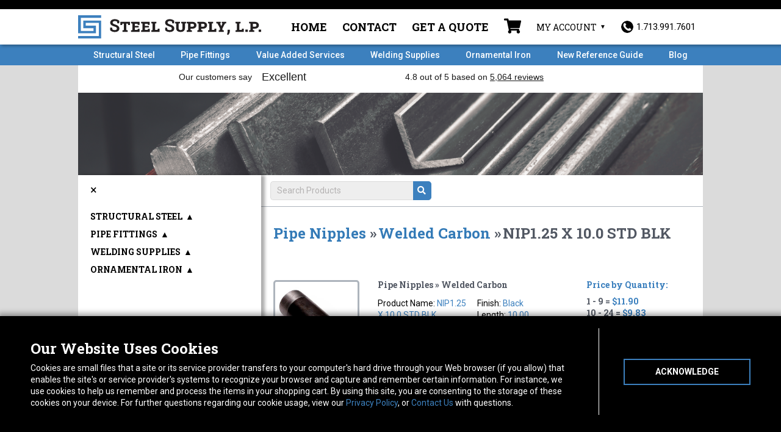

--- FILE ---
content_type: text/html; charset=UTF-8
request_url: https://www.steelsupplylp.com/sku/101147
body_size: 14041
content:
<!DOCTYPE html>
<html lang="en">
	<head>
					<!-- Google Tag Manager -->
			<script>
				(function (w, d, s, l, i) {
w[l] = w[l] || [];
w[l].push({'gtm.start': new Date().getTime(), event: 'gtm.js'});
var f = d.getElementsByTagName(s)[0],
j = d.createElement(s),
dl = l != 'dataLayer' ? '&l=' + l : '';
j.async = true;
j.src = 'https://www.googletagmanager.com/gtm.js?id=' + i + dl + '&gtm_auth=ZJP8DNgkTn-KrXKcAjTdoQ&gtm_preview=env-2&gtm_cookies_win=x';
f.parentNode.insertBefore(j, f);
})(window, document, 'script', 'dataLayer', 'GTM-WWWXKPW');
			</script>
			<!-- End Google Tag Manager -->
		
		<meta charset="utf-8">
		<meta http-equiv="X-UA-Compatible" content="IE=edge">
		<meta name="viewport" content="width=device-width, initial-scale=1">
		<meta property="og:type" content="website">
		<meta name="author" content="">

		<link rel="icon" type="image/png" sizes="32x32" href="/favicon-32x32.png">
		<link rel="icon" type="image/png" sizes="16x16" href="/favicon-16x16.png">
		<link rel="apple-touch-icon" sizes="180x180" href="/apple-touch-icon.png">
		<link rel="manifest" href="/site.webmanifest">
		<link rel="mask-icon" href="/safari-pinned-tab.svg" color="#3c80be">
		<meta name="msapplication-TileColor" content="#000000">
		<meta name="theme-color" content="#000000">
		<link href="/css/lightbox.min.css" rel="stylesheet">
		<link href="/css/app.css?v=1769010481" rel="stylesheet">
		<link rel="stylesheet" href="https://use.fontawesome.com/releases/v5.0.10/css/all.css" integrity="sha384-+d0P83n9kaQMCwj8F4RJB66tzIwOKmrdb46+porD/OvrJ+37WqIM7UoBtwHO6Nlg" crossorigin="anonymous">
		<link rel="stylesheet" href="https://cdnjs.cloudflare.com/ajax/libs/slick-carousel/1.8.1/slick-theme.css" integrity="sha512-6lLUdeQ5uheMFbWm3CP271l14RsX1xtx+J5x2yeIDkkiBpeVTNhTqijME7GgRKKi6hCqovwCoBTlRBEC20M8Mg==" crossorigin="anonymous"/>
		<link rel="stylesheet" href="https://cdnjs.cloudflare.com/ajax/libs/slick-carousel/1.8.1/slick.css" integrity="sha512-wR4oNhLBHf7smjy0K4oqzdWumd+r5/+6QO/vDda76MW5iug4PT7v86FoEkySIJft3XA0Ae6axhIvHrqwm793Nw==" crossorigin="anonymous"/>
		
		<!-- Just for debugging purposes. Don't actually copy this line! -->
		<!--[if lt IE 9]><script src="/js/ie8-responsive-file-warning.js"></script><![endif]-->

		<!-- HTML5 shim and Respond.js IE8 support of HTML5 elements and media queries -->
		<!--[if lt IE 9]>
		      <script src="https://oss.maxcdn.com/libs/html5shiv/3.7.0/html5shiv.js"></script>
		      <script src="https://oss.maxcdn.com/libs/respond.js/1.4.2/respond.min.js"></script>
		    <![endif]-->


		<!--Trustpilot script-->

			<script>
(function (w, d, s, r, n) {
w.TrustpilotObject = n;
w[n] = w[n] || function () {
(w[n].q = w[n].q || []).push(arguments)
};
a = d.createElement(s);
a.async = 1;
a.src = r;
a.type = 'text/java' + s;
f = d.getElementsByTagName(s)[0];
f.parentNode.insertBefore(a, f)
})(window, document, 'script', 'https://invitejs.trustpilot.com/tp.min.js', 'tp');
tp('register', 'q9hOQzTWn72OEJee');
		</script>
					<!--End Trustpilot Script--><script src="https://ajax.googleapis.com/ajax/libs/jquery/2.1.4/jquery.min.js"> </script>
		<script src="https://www.google.com/recaptcha/api.js" async defer></script>

		<!-- Chatlio Script -->
		<script type="text/javascript">
			window._chatlio = window._chatlio || [];
!function () {
var t = document.getElementById("chatlio-widget-embed");
if (t && window.ChatlioReact && _chatlio.init) 
return void _chatlio.init(t, ChatlioReact);

for (var e = function (t) {
return function () {
_chatlio.push([t].concat(arguments))
}
}, i =[
"configure",
"identify",
"track",
"show",
"hide",
"isShown",
"isOnline",
"page",
"open",
"showOrHide"
], a = 0; a < i.length; a++) 
_chatlio[i[a]] || (_chatlio[i[a]] = e(i[a]));

var n = document.createElement("script"),
c = document.getElementsByTagName("script")[0];
n.id = "chatlio-widget-embed",
n.src = "https://w.chatlio.com/w.chatlio-widget.js",
n.async = !0,
n.setAttribute("data-embed-version", "2.3");
n.setAttribute('data-widget-id', 'ce5ac280-7ff3-4e0b-6396-3d9eb4f339f4');
c.parentNode.insertBefore(n, c);
}();
		</script>
		<!-- End Chatlio Script -->

		<!-- Begin Constant Contact Active Forms -->
		<script>
			var _ctct_m = "fac8783e610ade43542442121bbd0c2e";
		</script>
		<script id="signupScript" src="//static.ctctcdn.com/js/signup-form-widget/current/signup-form-widget.min.js" async defer></script>
		<!-- End Constant Contact Active Forms -->

	<title>part# NIP1.25 X 10.0 STD BLK Import Welded Carbon | Steel Supply LP</title><meta name="generator" content="SEOmatic">
<meta name="description" content="Steel Supply, L.P. is the leading online supplier for Pipe Fittings including Welded Carbon Pipe Nipples such as NIP1.25 X 10.0 STD BLK. Your best source for hard to find Pipe Fittings.">
<meta name="referrer" content="no-referrer-when-downgrade">
<meta name="robots" content="all">
<meta content="en_US" property="og:locale">
<meta content="Steel Supply LP" property="og:site_name">
<meta content="website" property="og:type">
<meta content="https://www.steelsupplylp.com/sku/101147" property="og:url">
<meta content="part# NIP1.25 X 10.0 STD BLK Import Welded Carbon" property="og:title">
<meta content="Steel Supply, L.P. is the leading online supplier for Pipe Fittings including Welded Carbon Pipe Nipples such as NIP1.25 X 10.0 STD BLK. Your best source for hard to find Pipe Fittings." property="og:description">
<meta content="https://www.steelsupplylp.com/uploads/product/Carbon-Steel-Pipe-Nipples-Welded.jpg" property="og:image">
<meta content="1200" property="og:image:width">
<meta content="630" property="og:image:height">
<meta name="twitter:card" content="summary_large_image">
<meta name="twitter:creator" content="@">
<meta name="twitter:title" content="part# NIP1.25 X 10.0 STD BLK Import Welded Carbon">
<meta name="twitter:description" content="Steel Supply, L.P. is the leading online supplier for Pipe Fittings including Welded Carbon Pipe Nipples such as NIP1.25 X 10.0 STD BLK. Your best source for hard to find Pipe Fittings.">
<meta name="twitter:image" content="https://www.steelsupplylp.com/uploads/product/Carbon-Steel-Pipe-Nipples-Welded.jpg">
<meta name="twitter:image:width" content="1200">
<meta name="twitter:image:height" content="630">
<link href="https://www.steelsupplylp.com/sku/101147" rel="canonical">
<link href="https://www.steelsupplylp.com" rel="home">
<link type="text/plain" href="https://www.steelsupplylp.com/humans.txt" rel="author">
<style>		#mainContent {
		        background-image: url('https://www.steelsupplylp.com/uploads/general/steel-header_2021-03-24-202047.png');
		      }
		</style></head>
	<!-- NAVBAR
	================================================== -->
	<body id="store">
		<a href="main-content" class="skip-link">Skip to Content</a>
		<!-- Google Tag Manager (noscript) -->
		<noscript>
			<iframe src="https://www.googletagmanager.com/ns.html?id=GTM-WWWXKPW" height="0" width="0" style="display:none;visibility:hidden"></iframe>
		</noscript>
		<!-- End Google Tag Manager (noscript) -->
							<div class="alert-banner Black" style="background-color: #000000;"></div>
				<nav class="main-nav">
			<div class="container">
				<div class="header">
					<div class="logo-col">
						<a class="navbar-brand" href="/"><img src="/img/logo/logo.svg" class="img-responsive" alt="Steel Supply Homepage"></a>
					</div>
					<!--8 cols-->
					<div class="menu-col">
						<ul class="list-inline utility-nav">
															<li class="nav-item">
									<a href="https://www.steelsupplylp.com/">Home</a>
								</li>
															<li class="nav-item">
									<a href="https://www.steelsupplylp.com/about/contact">Contact</a>
								</li>
															<li class="nav-item">
									<a href="https://www.steelsupplylp.com/quote-request">Get a Quote</a>
								</li>
																					<li class="menu-cart">
								<a href="/cart" class="disabled" aria-label="Shopping Cart">
									<i class="fas fa-shopping-cart"></i>
																	</a>
							</li>
							<li class="account-trigger">My Account
																<button class="account-button" aria-expanded="false">Account Menu</button>
																	<ul class="user-menu sign-in">
										<form method="post" accept-charset="UTF-8">
											<input type="hidden" name="CRAFT_CSRF_TOKEN" value="Fzl2N2kMza2E7c4Km5nDeropgp3kcM7aqs_ma3UioL4gqQMfZcwRNn98GXsCO7vJqY-iO_2rqj7gR9f8gz-PkJq43gwUR8zzUNhUKwj9RwQ=">
											<input type="hidden" name="action" value="users/login">
											<input type="hidden" name="redirect" value="7c58ae7eccef69d2aab8f67ad96423cbe2a0d06d125fb671dcffdffd5db4c058https://www.steelsupplylp.com/sku/101147">
																						<li>
												<input type="text" id="loginName" name="loginName" title="Username" placeholder="Username or Email" required>
											</li>
											<li>
												<input type="password" id="password" name="password" title="Password" placeholder="Password" required>
											</li>
											<li>
												<button type="submit">Sign-in</button>
											</li>
										</form>
										<li class="account-tools">
											<a href="/account/forgot-password">Forgot Password?</a>
											<a href="/account/register">Create Account</a>
										</li>
									</ul>
															</li>
							<li class="phone">
								<a href="tel:+17139917601"><img src="/img/phoneicon.png" alt="1.713.991.7601"/><span class="number">1.713.991.7601</span>
								</a>
							</li>
						</ul>
					</div>
				</div>
				<!--row-->
			</div>
			<!--container-->
		</nav>
		<!--main-nav-->

		<div class="navbar-wrapper">
			<div class="container">

				<div class="navbar navbar-static-top" role="navigation">
					<div class="navbar-header">
						<button type="button" class="navbar-toggle" onclick="toggleNav()" aria-label="Toggle navigation">
							<i class="fas fa-bars"></i>
						</button>
					</div>
					<div class="navbar-content">
						<ul id="nav-sub" class="nav navbar-nav navbar-right">
																						<li class="">
									<a href="https://www.steelsupplylp.com/structural-steel">Structural Steel</a>
								</li>
															<li class="">
									<a href="https://www.steelsupplylp.com/pipe-fittings">Pipe Fittings</a>
								</li>
															<li class="">
									<a href="https://www.steelsupplylp.com/fabrication-services">Value Added Services</a>
								</li>
															<li class="">
									<a href="https://www.steelsupplylp.com/welding-supplies">Welding Supplies</a>
								</li>
															<li class="">
									<a href="https://www.steelsupplylp.com/ornamental-iron">Ornamental Iron</a>
								</li>
															<li class="">
									<a href="https://www.steelsupplylp.com/reference-guide-2025">New Reference Guide</a>
								</li>
															<li class="">
									<a href="https://www.steelsupplylp.com/blog">Blog</a>
								</li>
													</ul>
					</div>
				</div>

			</div>
		</div>
		<div
			class="trust-wrapper">
			<!-- TrustBox widget - Horizontal -->
			<div class="trustpilot-widget container" data-locale="en-US" data-template-id="5406e65db0d04a09e042d5fc" data-businessunit-id="5e0a14e81d27a40001508b4d" data-style-height="28px" data-style-width="100%" data-theme="light" data-font-family="Roboto Slab">
				<a href="https://www.trustpilot.com/review/steelsupplylp.com" target="_blank" rel="noopener">Trustpilot</a>
			</div>
			<!-- End TrustBox widget -->
		</div>

						<div class="wrapper"> 

	<div class="container store-page container-cs" id="mainContent">
		<div class="row crumbs crumbs-flex">
    <div class="crumbs-inner">
        <ol class="breadcrumb list-inline">
            <li class="home"><a id="sidebar-toggle" href="/" aria-label="Toggle sidebar"><i class="fas fa-bars"></i></a></li>
        </ol>
        <form id="search" class="store-search" action="https://www.steelsupplylp.com/stores/search-results">
            <input type="search" name="q" id="query" placeholder="Search Products" aria-label="Search Query"/>
            <input type='hidden' name='store' value="sku"/>
            <button type="submit" aria-label="Submit Search"><i class="fas fa-search"></i></button>
        </form>
    </div>
</div><!--row-->

		<div class="row" id="content-area">
			<div class="col-sm-12 clearfix  content-wrap content-slide-sidebar">
				<section class="heading content">
                    <div id="single-product-header" class="col-xs-12">
                        <div class="share-buttons">
                            <script>
                                function emailCurrentPage(){
                                    window.location.href="mailto:?subject="+document.title+"&body="+escape(window.location.href);
                                }
                            </script>
                            <script type="text/javascript" src="//platform-api.sharethis.com/js/sharethis.js#property=5ab50e0c06061b00137e8938&product=inline-share-buttons"></script>
                            <div class="sharethis-inline-share-buttons"></div>
                        </div>
                        <h3><a href="https://www.steelsupplylp.com/pipe-fittings/product-store/pipe-nipples">Pipe Nipples</a> » </h3>
                        <h3><a href="https://www.steelsupplylp.com/pipe-fittings/product-store/pipe-nipples/welded-carbon-steel-pipe-nipples">Welded Carbon</a> » </h3>
                        <h3 class="product-name">NIP1.25 X 10.0 STD BLK</h3>
                    </div>
				</section><!--heading-->
                <section  class="results">
                                        <div id="63453" class="product-result row">
                        <form method="post">
                            <input type="hidden" name="CRAFT_CSRF_TOKEN" value="Fzl2N2kMza2E7c4Km5nDeropgp3kcM7aqs_ma3UioL4gqQMfZcwRNn98GXsCO7vJqY-iO_2rqj7gR9f8gz-PkJq43gwUR8zzUNhUKwj9RwQ=">
                            <input type="hidden" name="action" value="commerce/cart/update-cart">
                            <input type="hidden" name="purchasableId" value="63454">
                                                        <input type="hidden" name="redirect" value="d37dd9ab165daaede8acd94010d8a1891af0d000fc55f1eaf226d9cf09e372c9sku/101147#added">
                            
                                                                <div class="product-image col-xs-12 col-sm-6 col-lg-3">
                                    <a href="https://www.steelsupplylp.com/uploads/product/Carbon-Steel-Pipe-Nipples-Welded.jpg" data-lightbox="image-63453"><img data-lightbox="image-63453" src="https://www.steelsupplylp.com/uploads/product/Carbon-Steel-Pipe-Nipples-Welded.jpg" alt="Enlarge NIP1.25 X 10.0 STD BLK photo"></a>
    <a href="https://www.steelsupplylp.com/uploads/product/Carbon-Steel-Pipe-Nipples-Welded.jpg" data-lightbox="image-63453-2" class="enlarge-link">Enlarge</a>
</div>

<div class="product-info col-xs-12 col-sm-6">
    <h5>Pipe Nipples » Welded Carbon</h5>
    <ul class="info-table">
        <span class="hidden" data-eec-brand="pipe-fittings"></span>
        <span class="hidden" data-eec-category1='Welded Carbon'></span>
        <span class="hidden" data-eec-category2='Pipe Nipples'></span>
        <li>Product Name: <span class="value" data-eec-name="NIP1.25 X 10.0 STD BLK">NIP1.25 X 10.0 STD BLK</span></li>
        <li>SKU: <span class="value" data-eec-sku="101147"><a href="https://www.steelsupplylp.com/sku/101147">101147</a></span>
        <li>Weight: <span class="value">1.78</span>
                                                                                                                                                <li>End: <span class="value">threaded both ends</span></li>
                                                                                        <li>Finish: <span class="value">Black</span></li>
                                                                                        <li>Length: <span class="value">10.00</span></li>
                                                                                        <li>Origin: <span class="value">Import</span></li>
                                                                                        <li>Schedule: <span class="value">STD</span></li>
                                                                                                            <li>Size: <span class="value">1.25</span></li>
                                                                                                                                                                    </ul>

        <p class="description">
        Description:<br />
        <span class="value">IMPORT STEEL PIPE NIPPLES:TBE
                            <br /><br />
                THREADED BOTH ENDS (1-1/4" S/40 PIPE 1.66 OD-1.38 ID,.140 WT
                    </span>
    </p>
    </div>
<div class="cart-info col-xs-12 col-sm-6 col-lg-3">
    <div class="price-thresholds">
                    <h5 data-eec-price="11.9">Price by Quantity:</h5>
                            1 - 9 = <span class="value">$11.90</span><br />
                            10 - 24 = <span class="value">$9.83</span><br />
                            25 - 49 = <span class="value">$8.94</span><br />
                            50 + = <span class="value">$6.26</span><br />
                        </div>

    <div class="quantity">
        Quantity:

        <div class="plus-minus q">
            <div class="minus">
                –
            </div>

            <div class="amount">
                <input data-eec-quantity type="number" name="qty" value="1" aria-label="Quantity for NIP1.25 X 10.0 STD BLK">
            </div>

            <div class="plus">
                +
            </div>
            <div class="clear"></div>
        </div>
    </div>

    <span id="inventory" class="" data-inventory="229" data-backorders="false">
                    We show 229 in stock
            </span>

    <div class="add-to-cart">
            <input type="submit" class="add" value="Add to Cart" >
        <img src="/uploads/general/cart-icon.png" style="width: 18px; height: 15px;" alt="cart-icon">
    </div>
    </div>
<div class="disclaimer lead-time-alert col-xs-12" style="display:none">
    <p><strong class="value">Note:&nbsp;</strong> Your Order is for more than we have in stock.  We will supply an estimated shipping date when we have that info available.</p>
</div>
                                                        
                            <div class="clear"></div>

                            <div class="note col-xs-12">
                                <p>To estimate shipping please add to cart, click checkout and enter your zipcode on the left.<br />
All items ship from Houston, TX.</p>
                            </div>

                                                    </form>
                    </div>

                </section>

                				
			</div><!--content 9 cols-->

		</div>
        
        <div class="collapsible-sidebar" id="store-sidebar" data-mh="expand">
    <div id="menu-close"><button onClick="javascript:collapseSidebar();">&times</button></div>
    <ul class="top-menu">
                    <li class="top" id="structural-steel"><div class="top-trigger-wrapper"><a href="https://www.steelsupplylp.com/structural-steel/steel-supply-store">Structural Steel</a> <span class="top-trigger">▲</span></div>
                <ul class="second-menu">
                                            <li class="second" id="steel-angle"><div class="sec-trigger-wrapper"><a href="https://www.steelsupplylp.com/structural-steel/steel-supply-store/steel-angle">Angle</a> <span class="sec-trigger-arrow">▲</span></div>
                                                    <ul class="third-menu">
                                                                    <li class="third"><a class="link " href="https://www.steelsupplylp.com/structural-steel/steel-supply-store/steel-angle/aluminum-angle">Aluminum</a></li>
                                                                    <li class="third"><a class="link " href="https://www.steelsupplylp.com/structural-steel/steel-supply-store/steel-angle/carbon-steel-angle">Carbon Steel</a></li>
                                                                    <li class="third"><a class="link " href="https://www.steelsupplylp.com/structural-steel/steel-supply-store/steel-angle/galvanized-angle">Galvanized</a></li>
                                                                    <li class="third"><a class="link " href="https://www.steelsupplylp.com/structural-steel/steel-supply-store/steel-angle/angle-stainless-steel">Stainless Steel</a></li>
                                                            </ul>
                        </li>
                                                                    <li class="second" id="steel-supply-square-tubing"><div class="sec-trigger-wrapper"><a href="https://www.steelsupplylp.com/structural-steel/steel-supply-store/steel-supply-square-tubing">Square Tubing</a> <span class="sec-trigger-arrow">▲</span></div>
                                                    <ul class="third-menu">
                                                                    <li class="third"><a class="link " href="https://www.steelsupplylp.com/structural-steel/steel-supply-store/steel-supply-square-tubing/carbon-steel-square-tubing">Carbon Steel</a></li>
                                                                    <li class="third"><a class="link " href="https://www.steelsupplylp.com/structural-steel/steel-supply-store/steel-supply-square-tubing/galvanized">Galvanized</a></li>
                                                                    <li class="third"><a class="link " href="https://www.steelsupplylp.com/structural-steel/steel-supply-store/steel-supply-square-tubing/red-oxide-square-tubing">Red Oxide</a></li>
                                                                    <li class="third"><a class="link " href="https://www.steelsupplylp.com/structural-steel/steel-supply-store/steel-supply-square-tubing/aluminum-square-tubing">Aluminum</a></li>
                                                                    <li class="third"><a class="link " href="https://www.steelsupplylp.com/structural-steel/steel-supply-store/steel-supply-square-tubing/stainless-steel-square-tubing">Stainless Steel</a></li>
                                                            </ul>
                        </li>
                                                                    <li class="second" id="flat"><div class="sec-trigger-wrapper"><a href="https://www.steelsupplylp.com/structural-steel/steel-supply-store/flat">Flat</a> <span class="sec-trigger-arrow">▲</span></div>
                                                    <ul class="third-menu">
                                                                    <li class="third"><a class="link " href="https://www.steelsupplylp.com/structural-steel/steel-supply-store/flat/flat-aluminum">Aluminum</a></li>
                                                                    <li class="third"><a class="link " href="https://www.steelsupplylp.com/structural-steel/steel-supply-store/flat/cold-drawn-1018">Cold Drawn 1018</a></li>
                                                                    <li class="third"><a class="link " href="https://www.steelsupplylp.com/structural-steel/steel-supply-store/flat/flat-carbon-steel">Carbon Steel</a></li>
                                                                    <li class="third"><a class="link " href="https://www.steelsupplylp.com/structural-steel/steel-supply-store/flat/flat-galvanized">Galvanized</a></li>
                                                                    <li class="third"><a class="link " href="https://www.steelsupplylp.com/structural-steel/steel-supply-store/flat/flat-stainless-steel">Stainless Steel</a></li>
                                                            </ul>
                        </li>
                                                                    <li class="second" id="ss-pipe"><div class="sec-trigger-wrapper"><a href="https://www.steelsupplylp.com/structural-steel/steel-supply-store/ss-pipe">Pipe</a> <span class="sec-trigger-arrow">▲</span></div>
                                                    <ul class="third-menu">
                                                                    <li class="third"><a class="link " href="https://www.steelsupplylp.com/structural-steel/steel-supply-store/ss-pipe/black-erw">Black ERW</a></li>
                                                                    <li class="third"><a class="link " href="https://www.steelsupplylp.com/structural-steel/steel-supply-store/ss-pipe/pipe-galvanized">Galvanized</a></li>
                                                            </ul>
                        </li>
                                                                    <li class="second" id="channel"><div class="sec-trigger-wrapper"><a href="https://www.steelsupplylp.com/structural-steel/steel-supply-store/channel">Channel</a> <span class="sec-trigger-arrow">▲</span></div>
                                                    <ul class="third-menu">
                                                                    <li class="third"><a class="link " href="https://www.steelsupplylp.com/structural-steel/steel-supply-store/channel/channel-carbon-steel">Carbon Steel</a></li>
                                                                    <li class="third"><a class="link " href="https://www.steelsupplylp.com/structural-steel/steel-supply-store/channel/channel-galvanized">Galvanized</a></li>
                                                                    <li class="third"><a class="link " href="https://www.steelsupplylp.com/structural-steel/steel-supply-store/channel/channel-aluminum">Aluminum</a></li>
                                                            </ul>
                        </li>
                                                                    <li class="second" id="steel-round-bar"><div class="sec-trigger-wrapper"><a href="https://www.steelsupplylp.com/structural-steel/steel-supply-store/steel-round-bar">Round Bar</a> <span class="sec-trigger-arrow">▲</span></div>
                                                    <ul class="third-menu">
                                                                    <li class="third"><a class="link " href="https://www.steelsupplylp.com/structural-steel/steel-supply-store/steel-round-bar/hot-rolled">Hot Rolled</a></li>
                                                                    <li class="third"><a class="link " href="https://www.steelsupplylp.com/structural-steel/steel-supply-store/steel-round-bar/cold-rolled">Cold Rolled</a></li>
                                                                    <li class="third"><a class="link " href="https://www.steelsupplylp.com/structural-steel/steel-supply-store/steel-round-bar/round-bar-galvanized">Galvanized</a></li>
                                                                    <li class="third"><a class="link " href="https://www.steelsupplylp.com/structural-steel/steel-supply-store/steel-round-bar/round-bar-stainless-steel">Stainless Steel</a></li>
                                                                    <li class="third"><a class="link " href="https://www.steelsupplylp.com/structural-steel/steel-supply-store/steel-round-bar/round-bar-aluminum">Aluminum</a></li>
                                                            </ul>
                        </li>
                                                                    <li class="second" id="square-bar"><div class="sec-trigger-wrapper"><a href="https://www.steelsupplylp.com/structural-steel/steel-supply-store/square-bar">Square Bar</a> <span class="sec-trigger-arrow">▲</span></div>
                                                    <ul class="third-menu">
                                                                    <li class="third"><a class="link " href="https://www.steelsupplylp.com/structural-steel/steel-supply-store/square-bar/cold-drawn-square-bar">Cold Drawn</a></li>
                                                                    <li class="third"><a class="link " href="https://www.steelsupplylp.com/structural-steel/steel-supply-store/square-bar/hot-rolled-square-bar">Hot Rolled</a></li>
                                                            </ul>
                        </li>
                                                                    <li class="second" id="rectangular-tubing"><div class="sec-trigger-wrapper"><a href="https://www.steelsupplylp.com/structural-steel/steel-supply-store/rectangular-tubing">Rectangular Tubing</a> <span class="sec-trigger-arrow">▲</span></div>
                                                    <ul class="third-menu">
                                                                    <li class="third"><a class="link " href="https://www.steelsupplylp.com/structural-steel/steel-supply-store/rectangular-tubing/carbon-steel-rectangular-tubing">Carbon Steel</a></li>
                                                                    <li class="third"><a class="link " href="https://www.steelsupplylp.com/structural-steel/steel-supply-store/rectangular-tubing/aluminum-rectangular-tubing">Aluminum</a></li>
                                                            </ul>
                        </li>
                                                                    <li class="second" id="round-mechanical-tubing"><div class="sec-trigger-wrapper"><a href="https://www.steelsupplylp.com/structural-steel/steel-supply-store/round-mechanical-tubing">Round Mechanical Tubing</a> <span class="sec-trigger-arrow">▲</span></div>
                                                    <ul class="third-menu">
                                                                    <li class="third"><a class="link " href="https://www.steelsupplylp.com/structural-steel/steel-supply-store/round-mechanical-tubing/carbon-steel-round-mechanical-tubing">Carbon Steel</a></li>
                                                            </ul>
                        </li>
                                                                    <li class="second" id="rebar"><div class="sec-trigger-wrapper"><a href="https://www.steelsupplylp.com/structural-steel/steel-supply-store/rebar">Rebar</a> <span class="sec-trigger-arrow">▲</span></div>
                                                    <ul class="third-menu">
                                                                    <li class="third"><a class="link " href="https://www.steelsupplylp.com/structural-steel/steel-supply-store/rebar/rebar-carbon-steel">Carbon Steel</a></li>
                                                            </ul>
                        </li>
                                                                    <li class="second" id="sheets-plate"><div class="sec-trigger-wrapper"><a href="https://www.steelsupplylp.com/structural-steel/steel-supply-store/sheets-plate">Sheet &amp; Plate</a> <span class="sec-trigger-arrow">▲</span></div>
                                                    <ul class="third-menu">
                                                                    <li class="third"><a class="link " href="https://www.steelsupplylp.com/structural-steel/steel-supply-store/sheets-plate/carbon-steel-sheets-plates">Carbon Steel</a></li>
                                                            </ul>
                        </li>
                                                            </ul>
            </li>
                    <li class="top" id="pipe-fittings"><div class="top-trigger-wrapper"><a href="https://www.steelsupplylp.com/pipe-fittings/product-store">Pipe Fittings</a> <span class="top-trigger">▲</span></div>
                <ul class="second-menu">
                                            <li class="second" id="branch-connections"><div class="sec-trigger-wrapper"><a href="https://www.steelsupplylp.com/pipe-fittings/product-store/branch-connections">Branch Connections</a> <span class="sec-trigger-arrow">▲</span></div>
                                                    <ul class="third-menu">
                                                                    <li class="third"><a class="link " href="https://www.steelsupplylp.com/pipe-fittings/product-store/branch-connections/forged-stainless-sockolets-thredolets">Forged Stainless</a></li>
                                                                    <li class="third"><a class="link " href="https://www.steelsupplylp.com/pipe-fittings/product-store/branch-connections/forged-steel-sockolets-weldolets">Forged Steel</a></li>
                                                            </ul>
                        </li>
                                                                    <li class="second" id="cg-couplings"><div class="sec-trigger-wrapper"><a href="https://www.steelsupplylp.com/pipe-fittings/product-store/cg-couplings">Cam &amp; Groove Couplings</a> <span class="sec-trigger-arrow">▲</span></div>
                                                    <ul class="third-menu">
                                                                    <li class="third"><a class="link " href="https://www.steelsupplylp.com/pipe-fittings/product-store/cg-couplings/aluminum">Aluminum</a></li>
                                                            </ul>
                        </li>
                                                                    <li class="second" id="caps"><div class="sec-trigger-wrapper"><a href="https://www.steelsupplylp.com/pipe-fittings/product-store/caps">Caps</a> <span class="sec-trigger-arrow">▲</span></div>
                                                    <ul class="third-menu">
                                                                    <li class="third"><a class="link " href="https://www.steelsupplylp.com/pipe-fittings/product-store/caps/aluminum-buttweld-caps">Aluminum Buttweld</a></li>
                                                                    <li class="third"><a class="link " href="https://www.steelsupplylp.com/pipe-fittings/product-store/caps/carbon-steel-buttweld-caps">Carbon Steel Buttweld</a></li>
                                                                    <li class="third"><a class="link " href="https://www.steelsupplylp.com/pipe-fittings/product-store/caps/threaded-cast-stainless-caps">Cast Stainless</a></li>
                                                                    <li class="third"><a class="link " href="https://www.steelsupplylp.com/pipe-fittings/product-store/caps/forged-steel-caps">Forged Steel</a></li>
                                                                    <li class="third"><a class="link " href="https://www.steelsupplylp.com/pipe-fittings/product-store/caps/malleable-iron-caps">Malleable Iron</a></li>
                                                                    <li class="third"><a class="link " href="https://www.steelsupplylp.com/pipe-fittings/product-store/caps/forged-stainless-caps">Forged Stainless</a></li>
                                                                    <li class="third"><a class="link " href="https://www.steelsupplylp.com/pipe-fittings/product-store/caps/caps-stainless-buttweld">Stainless Buttweld</a></li>
                                                                    <li class="third"><a class="link " href="https://www.steelsupplylp.com/pipe-fittings/product-store/caps/red-brass-caps">Red Brass</a></li>
                                                            </ul>
                        </li>
                                                                    <li class="second" id="couplings"><div class="sec-trigger-wrapper"><a href="https://www.steelsupplylp.com/pipe-fittings/product-store/couplings">Couplings</a> <span class="sec-trigger-arrow">▲</span></div>
                                                    <ul class="third-menu">
                                                                    <li class="third"><a class="link " href="https://www.steelsupplylp.com/pipe-fittings/product-store/couplings/aluminum-couplings">Aluminum</a></li>
                                                                    <li class="third"><a class="link " href="https://www.steelsupplylp.com/pipe-fittings/product-store/couplings/forged-steel-couplings">Forged Steel</a></li>
                                                                    <li class="third"><a class="link " href="https://www.steelsupplylp.com/pipe-fittings/product-store/couplings/malleable-iron-couplings">Malleable Iron</a></li>
                                                                    <li class="third"><a class="link " href="https://www.steelsupplylp.com/pipe-fittings/product-store/couplings/cast-stainless-couplings">Cast Stainless</a></li>
                                                                    <li class="third"><a class="link " href="https://www.steelsupplylp.com/pipe-fittings/product-store/couplings/forged-stainless-couplings">Forged Stainless</a></li>
                                                                    <li class="third"><a class="link " href="https://www.steelsupplylp.com/pipe-fittings/product-store/couplings/steel-merchant-couplings">Steel Merchant</a></li>
                                                                    <li class="third"><a class="link " href="https://www.steelsupplylp.com/pipe-fittings/product-store/couplings/cast-brass-couplings">Red Brass</a></li>
                                                            </ul>
                        </li>
                                                                    <li class="second" id="crosses"><div class="sec-trigger-wrapper"><a href="https://www.steelsupplylp.com/pipe-fittings/product-store/crosses">Crosses</a> <span class="sec-trigger-arrow">▲</span></div>
                                                    <ul class="third-menu">
                                                                    <li class="third"><a class="link " href="https://www.steelsupplylp.com/pipe-fittings/product-store/crosses/malleable-iron-crosses">Malleable Iron</a></li>
                                                                    <li class="third"><a class="link " href="https://www.steelsupplylp.com/pipe-fittings/product-store/crosses/forged-steel">Forged Steel</a></li>
                                                                    <li class="third"><a class="link " href="https://www.steelsupplylp.com/pipe-fittings/product-store/crosses/cast-stainless-threaded-crosses">Cast Stainless</a></li>
                                                                    <li class="third"><a class="link " href="https://www.steelsupplylp.com/pipe-fittings/product-store/crosses/cast-brass-crosses">Red Brass</a></li>
                                                            </ul>
                        </li>
                                                                    <li class="second" id="elbows"><div class="sec-trigger-wrapper"><a href="https://www.steelsupplylp.com/pipe-fittings/product-store/elbows">Elbows</a> <span class="sec-trigger-arrow">▲</span></div>
                                                    <ul class="third-menu">
                                                                    <li class="third"><a class="link " href="https://www.steelsupplylp.com/pipe-fittings/product-store/elbows/aluminum-buttweld-elbows">Aluminum Buttweld</a></li>
                                                                    <li class="third"><a class="link " href="https://www.steelsupplylp.com/pipe-fittings/product-store/elbows/carbon-steel-buttweld-elbows">Carbon Steel Buttweld</a></li>
                                                                    <li class="third"><a class="link " href="https://www.steelsupplylp.com/pipe-fittings/product-store/elbows/forged-steel-elbows">Forged Steel</a></li>
                                                                    <li class="third"><a class="link " href="https://www.steelsupplylp.com/pipe-fittings/product-store/elbows/handrail-elbows">Handrail</a></li>
                                                                    <li class="third"><a class="link " href="https://www.steelsupplylp.com/pipe-fittings/product-store/elbows/malleable-iron-elbows">Malleable Iron</a></li>
                                                                    <li class="third"><a class="link " href="https://www.steelsupplylp.com/pipe-fittings/product-store/elbows/cast-stainless-elbows">Cast Stainless</a></li>
                                                                    <li class="third"><a class="link " href="https://www.steelsupplylp.com/pipe-fittings/product-store/elbows/forged-stainless-elbows">Forged Stainless</a></li>
                                                                    <li class="third"><a class="link " href="https://www.steelsupplylp.com/pipe-fittings/product-store/elbows/stainless-buttweld-elbows">Stainless Buttweld</a></li>
                                                                    <li class="third"><a class="link " href="https://www.steelsupplylp.com/pipe-fittings/product-store/elbows/cast-brass-elbows">Red Brass</a></li>
                                                            </ul>
                        </li>
                                                                    <li class="second" id="flanges"><div class="sec-trigger-wrapper"><a href="https://www.steelsupplylp.com/pipe-fittings/product-store/flanges">Flanges</a> <span class="sec-trigger-arrow">▲</span></div>
                                                    <ul class="third-menu">
                                                                    <li class="third"><a class="link " href="https://www.steelsupplylp.com/pipe-fittings/product-store/flanges/blind">Blind</a></li>
                                                                    <li class="third"><a class="link " href="https://www.steelsupplylp.com/pipe-fittings/product-store/flanges/floor-flanges">Malleable Iron Floor</a></li>
                                                                    <li class="third"><a class="link " href="https://www.steelsupplylp.com/pipe-fittings/product-store/flanges/lap-joint-flanges">Lap Joint</a></li>
                                                                    <li class="third"><a class="link " href="https://www.steelsupplylp.com/pipe-fittings/product-store/flanges/slip-on-flanges">Slip On</a></li>
                                                                    <li class="third"><a class="link " href="https://www.steelsupplylp.com/pipe-fittings/product-store/flanges/socket-weld-flanges">Socket Weld</a></li>
                                                                    <li class="third"><a class="link " href="https://www.steelsupplylp.com/pipe-fittings/product-store/flanges/tank-flanges">Tank</a></li>
                                                                    <li class="third"><a class="link " href="https://www.steelsupplylp.com/pipe-fittings/product-store/flanges/threaded-flanges">Threaded</a></li>
                                                                    <li class="third"><a class="link " href="https://www.steelsupplylp.com/pipe-fittings/product-store/flanges/weld-neck-flanges">Weld Neck</a></li>
                                                            </ul>
                        </li>
                                                                    <li class="second" id="gaskets"><div class="sec-trigger-wrapper"><a href="https://www.steelsupplylp.com/pipe-fittings/product-store/gaskets">Gaskets</a> <span class="sec-trigger-arrow">▲</span></div>
                                                    <ul class="third-menu">
                                                                    <li class="third"><a class="link " href="https://www.steelsupplylp.com/pipe-fittings/product-store/gaskets/full-face-gaskets">Full Face</a></li>
                                                                    <li class="third"><a class="link " href="https://www.steelsupplylp.com/pipe-fittings/product-store/gaskets/ring-gaskets">Ring</a></li>
                                                                    <li class="third"><a class="link " href="https://www.steelsupplylp.com/pipe-fittings/product-store/gaskets/spiral-wound-gaskets">Spiral Wound</a></li>
                                                            </ul>
                        </li>
                                                                    <li class="second" id="hammer-unions"><div class="sec-trigger-wrapper"><a href="https://www.steelsupplylp.com/pipe-fittings/product-store/hammer-unions">Hammer Unions</a> <span class="sec-trigger-arrow">▲</span></div>
                                                    <ul class="third-menu">
                                                                    <li class="third"><a class="link " href="https://www.steelsupplylp.com/pipe-fittings/product-store/hammer-unions/ductile-iron-hammer-unions">Ductile Iron</a></li>
                                                            </ul>
                        </li>
                                                                    <li class="second" id="hex-bushings"><div class="sec-trigger-wrapper"><a href="https://www.steelsupplylp.com/pipe-fittings/product-store/hex-bushings">Hex Bushings</a> <span class="sec-trigger-arrow">▲</span></div>
                                                    <ul class="third-menu">
                                                                    <li class="third"><a class="link " href="https://www.steelsupplylp.com/pipe-fittings/product-store/hex-bushings/forged-steel-hex-bushings">Forged Steel</a></li>
                                                                    <li class="third"><a class="link " href="https://www.steelsupplylp.com/pipe-fittings/product-store/hex-bushings/malleable-iron-hex-bushings">Malleable Iron</a></li>
                                                                    <li class="third"><a class="link " href="https://www.steelsupplylp.com/pipe-fittings/product-store/hex-bushings/cast-stainless-hex-bushings">Cast Stainless</a></li>
                                                                    <li class="third"><a class="link " href="https://www.steelsupplylp.com/pipe-fittings/product-store/hex-bushings/forged-stainless-hex-bushings">Forged Stainless</a></li>
                                                                    <li class="third"><a class="link " href="https://www.steelsupplylp.com/pipe-fittings/product-store/hex-bushings/steel-merchant-hex-bushings">Steel Merchant</a></li>
                                                                    <li class="third"><a class="link " href="https://www.steelsupplylp.com/pipe-fittings/product-store/hex-bushings/red-brass-hex-bushing">Red Brass</a></li>
                                                            </ul>
                        </li>
                                                                    <li class="second" id="pipe-nipples"><div class="sec-trigger-wrapper"><a href="https://www.steelsupplylp.com/pipe-fittings/product-store/pipe-nipples">Pipe Nipples</a> <span class="sec-trigger-arrow">▲</span></div>
                                                    <ul class="third-menu">
                                                                    <li class="third"><a class="link " href="https://www.steelsupplylp.com/pipe-fittings/product-store/pipe-nipples/combination-pipe-nipples">Combination</a></li>
                                                                    <li class="third"><a class="link " href="https://www.steelsupplylp.com/pipe-fittings/product-store/pipe-nipples/seamless-carbon-steel">Seamless Carbon Steel</a></li>
                                                                    <li class="third"><a class="link " href="https://www.steelsupplylp.com/pipe-fittings/product-store/pipe-nipples/seamless-stainless-pipe-nipples">Seamless Stainless</a></li>
                                                                    <li class="third"><a class="link " href="https://www.steelsupplylp.com/pipe-fittings/product-store/pipe-nipples/swage-nipples">Swage</a></li>
                                                                    <li class="third"><a class="link " href="https://www.steelsupplylp.com/pipe-fittings/product-store/pipe-nipples/welded-carbon-steel-pipe-nipples">Welded Carbon</a></li>
                                                                    <li class="third"><a class="link " href="https://www.steelsupplylp.com/pipe-fittings/product-store/pipe-nipples/welded-stainless-pipe-nipples">Welded Stainless</a></li>
                                                                    <li class="third"><a class="link " href="https://www.steelsupplylp.com/pipe-fittings/product-store/pipe-nipples/red-brass-pipe-nipples">Red Brass</a></li>
                                                            </ul>
                        </li>
                                                                    <li class="second" id="plugs"><div class="sec-trigger-wrapper"><a href="https://www.steelsupplylp.com/pipe-fittings/product-store/plugs">Plugs</a> <span class="sec-trigger-arrow">▲</span></div>
                                                    <ul class="third-menu">
                                                                    <li class="third"><a class="link " href="https://www.steelsupplylp.com/pipe-fittings/product-store/plugs/bull-plugs">Bull</a></li>
                                                                    <li class="third"><a class="link " href="https://www.steelsupplylp.com/pipe-fittings/product-store/plugs/cast-stainless-plugs">Cast Stainless</a></li>
                                                                    <li class="third"><a class="link " href="https://www.steelsupplylp.com/pipe-fittings/product-store/plugs/forged-stainless-plugs">Forged Stainless</a></li>
                                                                    <li class="third"><a class="link " href="https://www.steelsupplylp.com/pipe-fittings/product-store/plugs/forged-steel-plugs">Forged Steel</a></li>
                                                                    <li class="third"><a class="link " href="https://www.steelsupplylp.com/pipe-fittings/product-store/plugs/malleable-iron-plugs">Malleable Iron</a></li>
                                                                    <li class="third"><a class="link " href="https://www.steelsupplylp.com/pipe-fittings/product-store/plugs/steel-merchant-plugs">Steel Merchant</a></li>
                                                                    <li class="third"><a class="link " href="https://www.steelsupplylp.com/pipe-fittings/product-store/plugs/red-brass-plugs">Red Brass</a></li>
                                                            </ul>
                        </li>
                                                                    <li class="second" id="reducers"><div class="sec-trigger-wrapper"><a href="https://www.steelsupplylp.com/pipe-fittings/product-store/reducers">Reducers</a> <span class="sec-trigger-arrow">▲</span></div>
                                                    <ul class="third-menu">
                                                                    <li class="third"><a class="link " href="https://www.steelsupplylp.com/pipe-fittings/product-store/reducers/carbon-steel-buttweld-reducers">Carbon Steel Buttweld</a></li>
                                                                    <li class="third"><a class="link " href="https://www.steelsupplylp.com/pipe-fittings/product-store/reducers/forged-steel-reducers">Forged Steel</a></li>
                                                                    <li class="third"><a class="link " href="https://www.steelsupplylp.com/pipe-fittings/product-store/reducers/malleable-iron-reducers">Malleable Iron</a></li>
                                                                    <li class="third"><a class="link " href="https://www.steelsupplylp.com/pipe-fittings/product-store/reducers/stainless-cast-threaded-stainless-reducers">Cast Stainless</a></li>
                                                                    <li class="third"><a class="link " href="https://www.steelsupplylp.com/pipe-fittings/product-store/reducers/stainless-buttweld-reducers">Stainless Buttweld</a></li>
                                                                    <li class="third"><a class="link " href="https://www.steelsupplylp.com/pipe-fittings/product-store/reducers/red-brass-reducing-coupling">Red Brass</a></li>
                                                            </ul>
                        </li>
                                                                    <li class="second" id="stub-ends"><div class="sec-trigger-wrapper"><a href="https://www.steelsupplylp.com/pipe-fittings/product-store/stub-ends">Stub Ends</a> <span class="sec-trigger-arrow">▲</span></div>
                                                    <ul class="third-menu">
                                                                    <li class="third"><a class="link " href="https://www.steelsupplylp.com/pipe-fittings/product-store/stub-ends/carbon-steel-buttweld-stub-ends">Carbon Steel Buttweld</a></li>
                                                            </ul>
                        </li>
                                                                    <li class="second" id="stud-bolts"><div class="sec-trigger-wrapper"><a href="https://www.steelsupplylp.com/pipe-fittings/product-store/stud-bolts">Stud Bolts</a> <span class="sec-trigger-arrow">▲</span></div>
                                                    <ul class="third-menu">
                                                                    <li class="third"><a class="link " href="https://www.steelsupplylp.com/pipe-fittings/product-store/stud-bolts/carbon-steel-stud-bolts">Carbon Steel</a></li>
                                                            </ul>
                        </li>
                                                                    <li class="second" id="tees"><div class="sec-trigger-wrapper"><a href="https://www.steelsupplylp.com/pipe-fittings/product-store/tees">Tees</a> <span class="sec-trigger-arrow">▲</span></div>
                                                    <ul class="third-menu">
                                                                    <li class="third"><a class="link " href="https://www.steelsupplylp.com/pipe-fittings/product-store/tees/carbon-steel-buttweld-tees">Carbon Steel Buttweld</a></li>
                                                                    <li class="third"><a class="link " href="https://www.steelsupplylp.com/pipe-fittings/product-store/tees/forged-steel-tees">Forged Steel</a></li>
                                                                    <li class="third"><a class="link " href="https://www.steelsupplylp.com/pipe-fittings/product-store/tees/malleable-iron-tees">Malleable Iron</a></li>
                                                                    <li class="third"><a class="link " href="https://www.steelsupplylp.com/pipe-fittings/product-store/tees/cast-stainless">Cast Stainless</a></li>
                                                                    <li class="third"><a class="link " href="https://www.steelsupplylp.com/pipe-fittings/product-store/tees/tees-stainless-buttweld-tees">Stainless Buttweld</a></li>
                                                                    <li class="third"><a class="link " href="https://www.steelsupplylp.com/pipe-fittings/product-store/tees/stainless-forged-tees">Forged Stainless</a></li>
                                                                    <li class="third"><a class="link " href="https://www.steelsupplylp.com/pipe-fittings/product-store/tees/cast-brass-tees">Red Brass</a></li>
                                                            </ul>
                        </li>
                                                                    <li class="second" id="ubolts"><div class="sec-trigger-wrapper"><a href="https://www.steelsupplylp.com/pipe-fittings/product-store/ubolts">Ubolts</a> <span class="sec-trigger-arrow">▲</span></div>
                                                    <ul class="third-menu">
                                                                    <li class="third"><a class="link " href="https://www.steelsupplylp.com/pipe-fittings/product-store/ubolts/ubolts-carbon-steel">Carbon Steel</a></li>
                                                            </ul>
                        </li>
                                                                    <li class="second" id="unions"><div class="sec-trigger-wrapper"><a href="https://www.steelsupplylp.com/pipe-fittings/product-store/unions">Unions</a> <span class="sec-trigger-arrow">▲</span></div>
                                                    <ul class="third-menu">
                                                                    <li class="third"><a class="link " href="https://www.steelsupplylp.com/pipe-fittings/product-store/unions/forged-steel-unions">Forged Steel</a></li>
                                                                    <li class="third"><a class="link " href="https://www.steelsupplylp.com/pipe-fittings/product-store/unions/malleable-iron-unions">Malleable Iron</a></li>
                                                                    <li class="third"><a class="link " href="https://www.steelsupplylp.com/pipe-fittings/product-store/unions/cast-stainless-threaded-unions">Cast Stainless Threaded</a></li>
                                                                    <li class="third"><a class="link " href="https://www.steelsupplylp.com/pipe-fittings/product-store/unions/forged-stainless-unions">Forged Stainless</a></li>
                                                                    <li class="third"><a class="link " href="https://www.steelsupplylp.com/pipe-fittings/product-store/unions/red-brass-unions">Red Brass</a></li>
                                                            </ul>
                        </li>
                                                                    <li class="second" id="valves"><div class="sec-trigger-wrapper"><a href="https://www.steelsupplylp.com/pipe-fittings/product-store/valves">Valves</a> <span class="sec-trigger-arrow">▲</span></div>
                                                    <ul class="third-menu">
                                                                    <li class="third"><a class="link " href="https://www.steelsupplylp.com/pipe-fittings/product-store/valves/ball-valves">Ball</a></li>
                                                                    <li class="third"><a class="link " href="https://www.steelsupplylp.com/pipe-fittings/product-store/valves/butterfly-valves">Butterfly</a></li>
                                                                    <li class="third"><a class="link " href="https://www.steelsupplylp.com/pipe-fittings/product-store/valves/check-valves">Check</a></li>
                                                                    <li class="third"><a class="link " href="https://www.steelsupplylp.com/pipe-fittings/product-store/valves/gate-valves">Gate</a></li>
                                                                    <li class="third"><a class="link " href="https://www.steelsupplylp.com/pipe-fittings/product-store/valves/strainer-valves">Strainer</a></li>
                                                            </ul>
                        </li>
                                                                    <li class="second" id="manufactured-products"><div class="sec-trigger-wrapper"><a href="https://www.steelsupplylp.com/pipe-fittings/product-store/manufactured-products">Manufactured Products</a> <span class="sec-trigger-arrow">▲</span></div>
                                                    <ul class="third-menu">
                                                                    <li class="third"><a class="link " href="https://www.steelsupplylp.com/pipe-fittings/product-store/manufactured-products/lintels">Lintels</a></li>
                                                                    <li class="third"><a class="link " href="https://www.steelsupplylp.com/pipe-fittings/product-store/manufactured-products/steel-embed-plates">Steel Embed Plates</a></li>
                                                            </ul>
                        </li>
                                                            </ul>
            </li>
                    <li class="top" id="welding-supplies"><div class="top-trigger-wrapper"><a href="https://www.steelsupplylp.com/welding-supplies/welding-supples-store">Welding Supplies</a> <span class="top-trigger">▲</span></div>
                <ul class="second-menu">
                                            <li class="second" id="filler-metals"><div class="sec-trigger-wrapper"><a href="https://www.steelsupplylp.com/welding-supplies/welding-supplies-store/filler-metals">Filler Metals</a> <span class="sec-trigger-arrow">▲</span></div>
                                                    <ul class="third-menu">
                                                                    <li class="third"><a class="link " href="https://www.steelsupplylp.com/welding-supplies/welding-supplies-store/filler-metals/stick-welding-electrodes">Stick Welding Electrodes</a></li>
                                                                    <li class="third"><a class="link " href="https://www.steelsupplylp.com/welding-supplies/welding-supplies-store/filler-metals/mig-wire">MIG Wire</a></li>
                                                                    <li class="third"><a class="link " href="https://www.steelsupplylp.com/welding-supplies/welding-supplies-store/filler-metals/tig-wire">TIG Wire</a></li>
                                                                    <li class="third"><a class="link " href="https://www.steelsupplylp.com/welding-supplies/welding-supplies-store/filler-metals/tig-electrodes">TIG Electrodes</a></li>
                                                                    <li class="third"><a class="link " href="https://www.steelsupplylp.com/welding-supplies/welding-supplies-store/filler-metals/flux">Flux</a></li>
                                                                    <li class="third"><a class="link " href="https://www.steelsupplylp.com/welding-supplies/welding-supplies-store/filler-metals/gouging-cutting-rods">Gouging &amp; Cutting Rods</a></li>
                                                                    <li class="third"><a class="link " href="https://www.steelsupplylp.com/welding-supplies/welding-supplies-store/filler-metals/brazing-soldering">Brazing &amp; Soldering</a></li>
                                                            </ul>
                        </li>
                                                                    <li class="second" id="welding-tools"><div class="sec-trigger-wrapper"><a href="https://www.steelsupplylp.com/welding-supplies/welding-supplies-store/welding-tools">Welding Tools</a> <span class="sec-trigger-arrow">▲</span></div>
                                                    <ul class="third-menu">
                                                                    <li class="third"><a class="link " href="https://www.steelsupplylp.com/welding-supplies/welding-supplies-store/welding-tools/brushes">Scratch Brushes</a></li>
                                                                    <li class="third"><a class="link " href="https://www.steelsupplylp.com/welding-supplies/welding-supplies-store/welding-tools/chisels">Chisels</a></li>
                                                                    <li class="third"><a class="link " href="https://www.steelsupplylp.com/welding-supplies/welding-supplies-store/welding-tools/clamps">Welding Clamps</a></li>
                                                                    <li class="third"><a class="link " href="https://www.steelsupplylp.com/welding-supplies/welding-supplies-store/welding-tools/cutting">Utility Knives</a></li>
                                                                    <li class="third"><a class="link " href="https://www.steelsupplylp.com/welding-supplies/welding-supplies-store/welding-tools/hammers">Hammers</a></li>
                                                                    <li class="third"><a class="link " href="https://www.steelsupplylp.com/welding-supplies/welding-supplies-store/welding-tools/magnetic-tools">Magnetic Tools</a></li>
                                                                    <li class="third"><a class="link " href="https://www.steelsupplylp.com/welding-supplies/welding-supplies-store/welding-tools/marking">Marking</a></li>
                                                                    <li class="third"><a class="link " href="https://www.steelsupplylp.com/welding-supplies/welding-supplies-store/welding-tools/measuring-devices">Measuring Devices</a></li>
                                                                    <li class="third"><a class="link " href="https://www.steelsupplylp.com/welding-supplies/welding-supplies-store/welding-tools/welding-tools-misc">Misc</a></li>
                                                                    <li class="third"><a class="link " href="https://www.steelsupplylp.com/welding-supplies/welding-supplies-store/welding-tools/pipe-jacks">Pipe Jacks</a></li>
                                                                    <li class="third"><a class="link " href="https://www.steelsupplylp.com/welding-supplies/welding-supplies-store/welding-tools/pliers">Pliers</a></li>
                                                                    <li class="third"><a class="link " href="https://www.steelsupplylp.com/welding-supplies/welding-supplies-store/welding-tools/tempsticks">Tempsticks</a></li>
                                                                    <li class="third"><a class="link " href="https://www.steelsupplylp.com/welding-supplies/welding-supplies-store/welding-tools/flints-strikers">Flints &amp; Strikers</a></li>
                                                                    <li class="third"><a class="link " href="https://www.steelsupplylp.com/welding-supplies/welding-supplies-store/welding-tools/wrenches-tool-sets">Tool Sets and Nut Drives</a></li>
                                                            </ul>
                        </li>
                                                                    <li class="second" id="bits-burrs-blades"><div class="sec-trigger-wrapper"><a href="https://www.steelsupplylp.com/welding-supplies/welding-supplies-store/bits-burrs-blades">Bits, Burrs, &amp; Cutters</a> <span class="sec-trigger-arrow">▲</span></div>
                                                    <ul class="third-menu">
                                                                    <li class="third"><a class="link " href="https://www.steelsupplylp.com/welding-supplies/welding-supplies-store/bits-burrs-blades/bits">Bits</a></li>
                                                                    <li class="third"><a class="link " href="https://www.steelsupplylp.com/welding-supplies/welding-supplies-store/bits-burrs-blades/burrs">Burrs</a></li>
                                                                    <li class="third"><a class="link " href="https://www.steelsupplylp.com/welding-supplies/welding-supplies-store/bits-burrs-blades/cutter">Cutter</a></li>
                                                            </ul>
                        </li>
                                                                    <li class="second" id="gas-welding-equipment"><div class="sec-trigger-wrapper"><a href="https://www.steelsupplylp.com/welding-supplies/welding-supplies-store/gas-welding-equipment">Gas Welding Equipment</a> <span class="sec-trigger-arrow">▲</span></div>
                                                    <ul class="third-menu">
                                                                    <li class="third"><a class="link " href="https://www.steelsupplylp.com/welding-supplies/welding-supplies-store/gas-welding-equipment/gauges">Gauges</a></li>
                                                                    <li class="third"><a class="link " href="https://www.steelsupplylp.com/welding-supplies/welding-supplies-store/gas-welding-equipment/parts">Parts</a></li>
                                                                    <li class="third"><a class="link " href="https://www.steelsupplylp.com/welding-supplies/welding-supplies-store/gas-welding-equipment/tips">Tips</a></li>
                                                                    <li class="third"><a class="link " href="https://www.steelsupplylp.com/welding-supplies/welding-supplies-store/gas-welding-equipment/torches">Torches</a></li>
                                                                    <li class="third"><a class="link " href="https://www.steelsupplylp.com/welding-supplies/welding-supplies-store/gas-welding-equipment/hoses-accessories">Hoses &amp; Accessories</a></li>
                                                                    <li class="third"><a class="link " href="https://www.steelsupplylp.com/welding-supplies/welding-supplies-store/gas-welding-equipment/regulators-flowmeters">Regulators &amp; Flowmeters</a></li>
                                                            </ul>
                        </li>
                                                                    <li class="second" id="welding-machine-parts"><div class="sec-trigger-wrapper"><a href="https://www.steelsupplylp.com/welding-supplies/welding-supplies-store/welding-machine-parts">Welding Machine Parts</a> <span class="sec-trigger-arrow">▲</span></div>
                                                    <ul class="third-menu">
                                                                    <li class="third"><a class="link " href="https://www.steelsupplylp.com/welding-supplies/welding-supplies-store/welding-machine-parts/arc-gouging">Arc Gouging</a></li>
                                                                    <li class="third"><a class="link " href="https://www.steelsupplylp.com/welding-supplies/welding-supplies-store/welding-machine-parts/mig-parts">MIG Parts</a></li>
                                                                    <li class="third"><a class="link " href="https://www.steelsupplylp.com/welding-supplies/welding-supplies-store/welding-machine-parts/plasma-cutting">Plasma Cutting</a></li>
                                                                    <li class="third"><a class="link " href="https://www.steelsupplylp.com/welding-supplies/welding-supplies-store/welding-machine-parts/stick-welding">STICK Welding</a></li>
                                                                    <li class="third"><a class="link " href="https://www.steelsupplylp.com/welding-supplies/welding-supplies-store/welding-machine-parts/sub-arc">Sub Arc</a></li>
                                                                    <li class="third"><a class="link " href="https://www.steelsupplylp.com/welding-supplies/welding-supplies-store/welding-machine-parts/tig-parts">TIG Parts</a></li>
                                                                    <li class="third"><a class="link " href="https://www.steelsupplylp.com/welding-supplies/welding-supplies-store/welding-machine-parts/cables-connectors">Cables &amp; Connectors</a></li>
                                                            </ul>
                        </li>
                                                                    <li class="second" id="personal-protective-equipment"><div class="sec-trigger-wrapper"><a href="https://www.steelsupplylp.com/welding-supplies/welding-supplies-store/personal-protective-equipment">Personal Protective Equipment</a> <span class="sec-trigger-arrow">▲</span></div>
                                                    <ul class="third-menu">
                                                                    <li class="third"><a class="link " href="https://www.steelsupplylp.com/welding-supplies/welding-supplies-store/personal-protective-equipment/eye-protection">Eye Protection</a></li>
                                                                    <li class="third"><a class="link " href="https://www.steelsupplylp.com/welding-supplies/welding-supplies-store/personal-protective-equipment/head-protection">Head Protection</a></li>
                                                                    <li class="third"><a class="link " href="https://www.steelsupplylp.com/welding-supplies/welding-supplies-store/personal-protective-equipment/protective-clothing">Protective Clothing</a></li>
                                                                    <li class="third"><a class="link " href="https://www.steelsupplylp.com/welding-supplies/welding-supplies-store/personal-protective-equipment/welding-helmets">Welding Helmets</a></li>
                                                                    <li class="third"><a class="link " href="https://www.steelsupplylp.com/welding-supplies/welding-supplies-store/personal-protective-equipment/welding-protection">Welding Protection</a></li>
                                                            </ul>
                        </li>
                                                                    <li class="second" id="abrasives"><div class="sec-trigger-wrapper"><a href="https://www.steelsupplylp.com/welding-supplies/welding-supplies-store/abrasives">Abrasives</a> <span class="sec-trigger-arrow">▲</span></div>
                                                    <ul class="third-menu">
                                                                    <li class="third"><a class="link " href="https://www.steelsupplylp.com/welding-supplies/welding-supplies-store/abrasives/flap-discs-wheels">Flap Discs &amp; Wheels</a></li>
                                                                    <li class="third"><a class="link " href="https://www.steelsupplylp.com/welding-supplies/welding-supplies-store/abrasives/grinding-cutoff-wheels">Grinding &amp; Cutoff Wheels</a></li>
                                                                    <li class="third"><a class="link " href="https://www.steelsupplylp.com/welding-supplies/welding-supplies-store/abrasives/rocks">Rocks</a></li>
                                                                    <li class="third"><a class="link " href="https://www.steelsupplylp.com/welding-supplies/welding-supplies-store/abrasives/sanding-polishing">Sanding &amp; Polishing</a></li>
                                                                    <li class="third"><a class="link " href="https://www.steelsupplylp.com/welding-supplies/welding-supplies-store/abrasives/wire-brushes">Wire Brushes</a></li>
                                                            </ul>
                        </li>
                                                                    <li class="second" id="metal-sawing"><div class="sec-trigger-wrapper"><a href="https://www.steelsupplylp.com/welding-supplies/welding-supplies-store/metal-sawing">Metal Sawing</a> <span class="sec-trigger-arrow">▲</span></div>
                                                    <ul class="third-menu">
                                                                    <li class="third"><a class="link " href="https://www.steelsupplylp.com/welding-supplies/welding-supplies-store/metal-sawing/saws">Saws</a></li>
                                                                    <li class="third"><a class="link " href="https://www.steelsupplylp.com/welding-supplies/welding-supplies-store/metal-sawing/blades">Blades</a></li>
                                                            </ul>
                        </li>
                                                                    <li class="second" id="power-tools"><div class="sec-trigger-wrapper"><a href="https://www.steelsupplylp.com/welding-supplies/welding-supplies-store/power-tools">Power Tools</a> <span class="sec-trigger-arrow">▲</span></div>
                                                    <ul class="third-menu">
                                                                    <li class="third"><a class="link " href="https://www.steelsupplylp.com/welding-supplies/welding-supplies-store/power-tools/angle-grinders">Angle Grinders</a></li>
                                                                    <li class="third"><a class="link " href="https://www.steelsupplylp.com/welding-supplies/welding-supplies-store/power-tools/band-files">Band Files</a></li>
                                                                    <li class="third"><a class="link " href="https://www.steelsupplylp.com/welding-supplies/welding-supplies-store/power-tools/band-saws">Band Saws</a></li>
                                                                    <li class="third"><a class="link " href="https://www.steelsupplylp.com/welding-supplies/welding-supplies-store/power-tools/die-grinders">Die Grinders</a></li>
                                                                    <li class="third"><a class="link " href="https://www.steelsupplylp.com/welding-supplies/welding-supplies-store/power-tools/magnetic-drill-presses">Magnetic Drill Presses</a></li>
                                                                    <li class="third"><a class="link " href="https://www.steelsupplylp.com/welding-supplies/welding-supplies-store/power-tools/chop-saws">Chop Saws</a></li>
                                                            </ul>
                        </li>
                                                                    <li class="second" id="trailer-parts"><div class="sec-trigger-wrapper"><a href="https://www.steelsupplylp.com/welding-supplies/welding-supplies-store/trailer-parts">Trailer Parts</a> <span class="sec-trigger-arrow">▲</span></div>
                                                    <ul class="third-menu">
                                                                    <li class="third"><a class="link " href="https://www.steelsupplylp.com/welding-supplies/welding-supplies-store/trailer-parts/tow-hitches">Tow Hitches</a></li>
                                                                    <li class="third"><a class="link " href="https://www.steelsupplylp.com/welding-supplies/welding-supplies-store/trailer-parts/accessories">Accessories</a></li>
                                                                    <li class="third"><a class="link " href="https://www.steelsupplylp.com/welding-supplies/welding-supplies-store/trailer-parts/lights">Lights</a></li>
                                                                    <li class="third"><a class="link " href="https://www.steelsupplylp.com/welding-supplies/welding-supplies-store/trailer-parts/fenders">Fenders</a></li>
                                                            </ul>
                        </li>
                                                            </ul>
            </li>
                    <li class="top" id="ornamental-iron"><div class="top-trigger-wrapper"><a href="https://www.steelsupplylp.com/ornamental-iron/store">Ornamental Iron</a> <span class="top-trigger">▲</span></div>
                <ul class="second-menu">
                                            <li class="second" id="spears-finials-caps"><div class="sec-trigger-wrapper"><a href="https://www.steelsupplylp.com/ornamental-iron/store/spears-finials-caps">Spears, Finials, &amp; Caps</a> <span class="sec-trigger-arrow">▲</span></div>
                                                    <ul class="third-menu">
                                                                    <li class="third"><a class="link " href="https://www.steelsupplylp.com/ornamental-iron/store/spears-finials-caps/sp-caps">Caps</a></li>
                                                                    <li class="third"><a class="link " href="https://www.steelsupplylp.com/ornamental-iron/store/spears-finials-caps/spears-finials">Spears &amp; Finials</a></li>
                                                            </ul>
                        </li>
                                                                    <li class="second" id="gate-door-hardware"><div class="sec-trigger-wrapper"><a href="https://www.steelsupplylp.com/ornamental-iron/store/gate-door-hardware">Gate &amp; Door Hardware</a> <span class="sec-trigger-arrow">▲</span></div>
                                                    <ul class="third-menu">
                                                                    <li class="third"><a class="link " href="https://www.steelsupplylp.com/ornamental-iron/store/gate-door-hardware/casters">Casters</a></li>
                                                                    <li class="third"><a class="link " href="https://www.steelsupplylp.com/ornamental-iron/store/gate-door-hardware/closers">Closers</a></li>
                                                                    <li class="third"><a class="link " href="https://www.steelsupplylp.com/ornamental-iron/store/gate-door-hardware/fasteners">Fasteners</a></li>
                                                                    <li class="third"><a class="link " href="https://www.steelsupplylp.com/ornamental-iron/store/gate-door-hardware/guide-rollers">Guide Rollers</a></li>
                                                                    <li class="third"><a class="link " href="https://www.steelsupplylp.com/ornamental-iron/store/gate-door-hardware/hinges">Hinges</a></li>
                                                                    <li class="third"><a class="link " href="https://www.steelsupplylp.com/ornamental-iron/store/gate-door-hardware/latches">Latches</a></li>
                                                                    <li class="third"><a class="link " href="https://www.steelsupplylp.com/ornamental-iron/store/gate-door-hardware/lock-boxes">Lock Boxes</a></li>
                                                                    <li class="third"><a class="link " href="https://www.steelsupplylp.com/ornamental-iron/store/gate-door-hardware/other-misc">Miscellaneous</a></li>
                                                                    <li class="third"><a class="link " href="https://www.steelsupplylp.com/ornamental-iron/store/gate-door-hardware/v-groove-tracks-wheels-boxes">V-Groove Tracks, Wheels, &amp; Boxes</a></li>
                                                                    <li class="third"><a class="link " href="https://www.steelsupplylp.com/ornamental-iron/store/gate-door-hardware/weld-tabs-base-plates">Weld Tabs &amp; Base Plates</a></li>
                                                                    <li class="third"><a class="link " href="https://www.steelsupplylp.com/ornamental-iron/store/gate-door-hardware/door-handles-locks">Door Handles &amp; Locks</a></li>
                                                            </ul>
                        </li>
                                                                    <li class="second" id="collars-bases"><div class="sec-trigger-wrapper"><a href="https://www.steelsupplylp.com/ornamental-iron/store/collars-bases">Collars &amp; Bases</a> <span class="sec-trigger-arrow">▲</span></div>
                                                    <ul class="third-menu">
                                                                    <li class="third"><a class="link " href="https://www.steelsupplylp.com/ornamental-iron/store/collars-bases/round-bases">Round Bases</a></li>
                                                                    <li class="third"><a class="link " href="https://www.steelsupplylp.com/ornamental-iron/store/collars-bases/round-collars">Round Collars</a></li>
                                                                    <li class="third"><a class="link " href="https://www.steelsupplylp.com/ornamental-iron/store/collars-bases/square-bases">Square Bases</a></li>
                                                                    <li class="third"><a class="link " href="https://www.steelsupplylp.com/ornamental-iron/store/collars-bases/square-collars">Square Collars</a></li>
                                                            </ul>
                        </li>
                                                                    <li class="second" id="panels-corner-castings-plaques"><div class="sec-trigger-wrapper"><a href="https://www.steelsupplylp.com/ornamental-iron/store/panels-corner-castings-plaques">Panels, Corner Castings, Plaques</a> <span class="sec-trigger-arrow">▲</span></div>
                                                    <ul class="third-menu">
                                                                    <li class="third"><a class="link " href="https://www.steelsupplylp.com/ornamental-iron/store/panels-corner-castings-plaques/panels">Panels</a></li>
                                                                    <li class="third"><a class="link " href="https://www.steelsupplylp.com/ornamental-iron/store/panels-corner-castings-plaques/corner-castings">Corner Castings</a></li>
                                                                    <li class="third"><a class="link " href="https://www.steelsupplylp.com/ornamental-iron/store/panels-corner-castings-plaques/plaques">Plaques</a></li>
                                                            </ul>
                        </li>
                                                                    <li class="second" id="balusters-posts"><div class="sec-trigger-wrapper"><a href="https://www.steelsupplylp.com/ornamental-iron/store/balusters-posts">Balusters &amp; Posts</a> <span class="sec-trigger-arrow">▲</span></div>
                                                    <ul class="third-menu">
                                                                    <li class="third"><a class="link " href="https://www.steelsupplylp.com/ornamental-iron/store/balusters-posts/round-balusters">Round Balusters</a></li>
                                                                    <li class="third"><a class="link " href="https://www.steelsupplylp.com/ornamental-iron/store/balusters-posts/square-balusters">Square Balusters</a></li>
                                                                    <li class="third"><a class="link " href="https://www.steelsupplylp.com/ornamental-iron/store/balusters-posts/misc-balusters">Misc Balusters</a></li>
                                                                    <li class="third"><a class="link " href="https://www.steelsupplylp.com/ornamental-iron/store/balusters-posts/posts">Posts</a></li>
                                                                    <li class="third"><a class="link " href="https://www.steelsupplylp.com/ornamental-iron/store/balusters-posts/post-accessories">Post Accessories</a></li>
                                                            </ul>
                        </li>
                                                                    <li class="second" id="valances-rail-tops"><div class="sec-trigger-wrapper"><a href="https://www.steelsupplylp.com/ornamental-iron/store/valances-rail-tops">Valances &amp; Rail Tops</a> <span class="sec-trigger-arrow">▲</span></div>
                                                    <ul class="third-menu">
                                                                    <li class="third"><a class="link " href="https://www.steelsupplylp.com/ornamental-iron/store/valances-rail-tops/rail-tops">Rail Tops</a></li>
                                                                    <li class="third"><a class="link " href="https://www.steelsupplylp.com/ornamental-iron/store/valances-rail-tops/valances">Valances</a></li>
                                                            </ul>
                        </li>
                                                                    <li class="second" id="steel-cutouts"><div class="sec-trigger-wrapper"><a href="https://www.steelsupplylp.com/ornamental-iron/store/steel-cutouts">Steel Cutouts</a> <span class="sec-trigger-arrow">▲</span></div>
                                                    <ul class="third-menu">
                                                                    <li class="third"><a class="link " href="https://www.steelsupplylp.com/ornamental-iron/store/steel-cutouts/animals">Animals</a></li>
                                                                    <li class="third"><a class="link " href="https://www.steelsupplylp.com/ornamental-iron/store/steel-cutouts/letters">Letters</a></li>
                                                                    <li class="third"><a class="link " href="https://www.steelsupplylp.com/ornamental-iron/store/steel-cutouts/numbers">Numbers</a></li>
                                                                    <li class="third"><a class="link " href="https://www.steelsupplylp.com/ornamental-iron/store/steel-cutouts/stock-designs">Stock Designs</a></li>
                                                                    <li class="third"><a class="link " href="https://www.steelsupplylp.com/ornamental-iron/store/steel-cutouts/cut-circles">Cut Circles</a></li>
                                                            </ul>
                        </li>
                                                                    <li class="second" id="rosettes-inserts"><div class="sec-trigger-wrapper"><a href="https://www.steelsupplylp.com/ornamental-iron/store/rosettes-inserts">Rosettes &amp; Inserts</a> <span class="sec-trigger-arrow">▲</span></div>
                                                    <ul class="third-menu">
                                                                    <li class="third"><a class="link " href="https://www.steelsupplylp.com/ornamental-iron/store/rosettes-inserts/rosettes">Rosettes</a></li>
                                                            </ul>
                        </li>
                                                                    <li class="second" id="circles-rings"><div class="sec-trigger-wrapper"><a href="https://www.steelsupplylp.com/ornamental-iron/store/circles-rings">Circles &amp; Rings</a> <span class="sec-trigger-arrow">▲</span></div>
                                                    <ul class="third-menu">
                                                                    <li class="third"><a class="link " href="https://www.steelsupplylp.com/ornamental-iron/store/circles-rings/circle">Circle</a></li>
                                                                    <li class="third"><a class="link " href="https://www.steelsupplylp.com/ornamental-iron/store/circles-rings/oval">Oval</a></li>
                                                            </ul>
                        </li>
                                                                    <li class="second" id="picket-castings-scrolls"><div class="sec-trigger-wrapper"><a href="https://www.steelsupplylp.com/ornamental-iron/store/picket-castings-scrolls">Picket Castings &amp; Scrolls</a> <span class="sec-trigger-arrow">▲</span></div>
                                                    <ul class="third-menu">
                                                                    <li class="third"><a class="link " href="https://www.steelsupplylp.com/ornamental-iron/store/picket-castings-scrolls/c-scrolls">C-Scrolls</a></li>
                                                                    <li class="third"><a class="link " href="https://www.steelsupplylp.com/ornamental-iron/store/picket-castings-scrolls/picket-casting">Picket Casting</a></li>
                                                                    <li class="third"><a class="link " href="https://www.steelsupplylp.com/ornamental-iron/store/picket-castings-scrolls/s-scrolls">S-Scrolls</a></li>
                                                            </ul>
                        </li>
                                                                    <li class="second" id="accessories-misc"><div class="sec-trigger-wrapper"><a href="https://www.steelsupplylp.com/ornamental-iron/store/accessories-misc">Accessories &amp; Miscellaneous</a> <span class="sec-trigger-arrow">▲</span></div>
                                                    <ul class="third-menu">
                                                                    <li class="third"><a class="link " href="https://www.steelsupplylp.com/ornamental-iron/store/accessories-misc/horseshoes">Horseshoes</a></li>
                                                                    <li class="third"><a class="link " href="https://www.steelsupplylp.com/ornamental-iron/store/accessories-misc/leaves-flowers">Leaves &amp; Flowers</a></li>
                                                                    <li class="third"><a class="link " href="https://www.steelsupplylp.com/ornamental-iron/store/accessories-misc/miscellaneous">Miscellaneous</a></li>
                                                            </ul>
                        </li>
                                                                    <li class="second" id="balls-spheres"><div class="sec-trigger-wrapper"><a href="https://www.steelsupplylp.com/ornamental-iron/store/balls-spheres">Balls &amp; Spheres</a> <span class="sec-trigger-arrow">▲</span></div>
                                                    <ul class="third-menu">
                                                                    <li class="third"><a class="link " href="https://www.steelsupplylp.com/ornamental-iron/store/balls-spheres/hemispheres">Hemispheres</a></li>
                                                                    <li class="third"><a class="link " href="https://www.steelsupplylp.com/ornamental-iron/store/balls-spheres/hollow-steel-spheres">Hollow Steel Spheres</a></li>
                                                                    <li class="third"><a class="link " href="https://www.steelsupplylp.com/ornamental-iron/store/balls-spheres/solid-seamless-shiny-spheres">Solid Seamless Shiny Spheres</a></li>
                                                                    <li class="third"><a class="link " href="https://www.steelsupplylp.com/ornamental-iron/store/balls-spheres/solid-smooth-spheres">Solid Smooth Spheres</a></li>
                                                                    <li class="third"><a class="link " href="https://www.steelsupplylp.com/ornamental-iron/store/balls-spheres/spheres-w-seam">Spheres with Seam</a></li>
                                                            </ul>
                        </li>
                                                                    <li class="second" id="decorative-tubing-bars"><div class="sec-trigger-wrapper"><a href="https://www.steelsupplylp.com/ornamental-iron/store/decorative-tubing-bars">Decorative Tubing &amp; Bars</a> <span class="sec-trigger-arrow">▲</span></div>
                                                    <ul class="third-menu">
                                                                    <li class="third"><a class="link " href="https://www.steelsupplylp.com/ornamental-iron/store/decorative-tubing-bars/apache-pickets">Punched Pickets</a></li>
                                                            </ul>
                        </li>
                                                                    <li class="second" id="rigging-accessories"><div class="sec-trigger-wrapper"><a href="https://www.steelsupplylp.com/ornamental-iron/store/rigging-accessories">Rigging &amp; Accessories</a> <span class="sec-trigger-arrow">▲</span></div>
                                                    <ul class="third-menu">
                                                                    <li class="third"><a class="link " href="https://www.steelsupplylp.com/ornamental-iron/store/rigging-accessories/d-rings">D-Rings</a></li>
                                                                    <li class="third"><a class="link " href="https://www.steelsupplylp.com/ornamental-iron/store/rigging-accessories/hooks">Hooks</a></li>
                                                                    <li class="third"><a class="link " href="https://www.steelsupplylp.com/ornamental-iron/store/rigging-accessories/load-binders">Load Binders</a></li>
                                                                    <li class="third"><a class="link " href="https://www.steelsupplylp.com/ornamental-iron/store/rigging-accessories/shackles">Shackles</a></li>
                                                                    <li class="third"><a class="link " href="https://www.steelsupplylp.com/ornamental-iron/store/rigging-accessories/tie-down-straps">Tie Down Straps</a></li>
                                                            </ul>
                        </li>
                                                                    <li class="second" id="vents"><div class="sec-trigger-wrapper"><a href="https://www.steelsupplylp.com/ornamental-iron/store/vents">Vents</a> <span class="sec-trigger-arrow">▲</span></div>
                                                    <ul class="third-menu">
                                                                    <li class="third"><a class="link " href="https://www.steelsupplylp.com/ornamental-iron/store/vents/foundation-vents">Foundation Vents</a></li>
                                                            </ul>
                        </li>
                                                                    <li class="second" id="handrail-stairway-components"><div class="sec-trigger-wrapper"><a href="https://www.steelsupplylp.com/ornamental-iron/store/handrail-stairway-components">Handrail &amp; Stairway Components</a> <span class="sec-trigger-arrow">▲</span></div>
                                                    <ul class="third-menu">
                                                                    <li class="third"><a class="link " href="https://www.steelsupplylp.com/ornamental-iron/store/handrail-stairway-components/brackets">Brackets</a></li>
                                                                    <li class="third"><a class="link " href="https://www.steelsupplylp.com/ornamental-iron/store/handrail-stairway-components/channel-components">Channel Components</a></li>
                                                                    <li class="third"><a class="link " href="https://www.steelsupplylp.com/ornamental-iron/store/handrail-stairway-components/floorplate-concrete-steps">Floorplate &amp; Concrete Steps</a></li>
                                                                    <li class="third"><a class="link " href="https://www.steelsupplylp.com/ornamental-iron/store/handrail-stairway-components/mcr-components">MCR Components</a></li>
                                                                    <li class="third"><a class="link " href="https://www.steelsupplylp.com/ornamental-iron/store/handrail-stairway-components/mcrw-components">MCRW Components</a></li>
                                                                    <li class="third"><a class="link " href="https://www.steelsupplylp.com/ornamental-iron/store/handrail-stairway-components/pipe-tubing-components">Pipe &amp; Tubing Components</a></li>
                                                                    <li class="third"><a class="link " href="https://www.steelsupplylp.com/ornamental-iron/store/handrail-stairway-components/thr-components">THR Components</a></li>
                                                            </ul>
                        </li>
                                                            </ul>
            </li>
            </ul>
</div>
<div class="sidebar-drawer"></div>	</div><!--mainContent-->
    <section class="cart-popup">
	<div class="popup-content col-xs-12 col-sm-10 col-sm-offset-1 col-lg-8 col-lg-offset-2">
		<h4 class="confirmed"><img style="height: 11px; width: 16px;" src="/uploads/general/tick.png" alt="tick"> Added to Cart</h4>

		<a href="https://www.steelsupplylp.com/sku/101147"><img class="close-button" src="/uploads/general/red-x.png" alt="close button" style="height: 16px; width: 16px;"></a>

		<div class="row">
			<div class="product-image col-xs-12 col-sm-6 col-lg-3">                          
																<img src="https://www.steelsupplylp.com/uploads/product/Carbon-Steel-Pipe-Nipples-Welded.jpg" alt="NIP1.25 X 10.0 STD BLK" />
			</div>

			<div class="product-info col-xs-12 col-sm-6">
				<h4>Pipe Nipples » Welded Carbon</h4>
				<ul class="info-table">
					<span class="hidden" data-eec-brand="pipe-fittings"></span>
					<span class="hidden" data-eec-category1='Welded Carbon'></span>
					<span class="hidden" data-eec-category2='Pipe Nipples'></span>
					<li>Product Name: <span class="value" data-eec-name="NIP1.25 X 10.0 STD BLK">NIP1.25 X 10.0 STD BLK</span></li>
					<li>SKU: <span class="value" data-eec-sku="101147"><a href="https://www.steelsupplylp.com/sku/101147">101147</a></span>
										
				</ul>

								<p class="description">
					Description:<br />
					<span class="value">IMPORT STEEL PIPE NIPPLES:TBE
													<br /><br />
							THREADED BOTH ENDS (1-1/4" S/40 PIPE 1.66 OD-1.38 ID,.140 WT
											</span>
				</p>
							</div>

			<div class="store-actions col-xs-12 col-sm-3">
				<a class="continue-shopping" href="https://www.steelsupplylp.com/pipe-fittings/product-store/pipe-nipples/welded-carbon-steel-pipe-nipples">Continue Shopping</a>
								<a id="checkout" href="/cart">Checkout</a>
			</div>

		</div>
			</div>
</section>
<script>
$('#view-related').click(function(e) {
	e.preventDefault();
	$('.cart-popup').hide();
	document.getElementById("related-products").scrollIntoView({
		behavior: "smooth"
	});
});
</script>
<script type="text/javascript" src="/js/lightbox.min.js"></script>
<script type="text/javascript">
    $(document).ready( function(){
        var hash = window.location.hash;
        if (hash == '#added') {
            $('section.cart-popup').css('display', 'block');
        } else {
            $('section.cart-popup').remove();
        }
        $(window).on('load', function(){
            quantity();
        });
        
    });
</script>
			</div>
			<!--wrapper-->

			<div id="cookie-consent-notice" class="hidden">
    <style>
        .chatlio-widget {
            z-index: 0;
        }
    </style>
    <div class="consent-text">
        <h3>Our Website Uses Cookies</h3>
<p>Cookies are small files that a site or its service provider transfers to your computer's hard drive through your Web browser (if you allow) that enables the site's or service provider's systems to recognize your browser and capture and remember certain information. For instance, we use cookies to help us remember and process the items in your shopping cart. By using this site, you are consenting to the storage of these cookies on your device. For further questions regarding our cookie usage, view our <a href="https://www.steelsupplylp.com/about/privacypolicy" target="_blank">Privacy Policy</a>, or <a href="https://www.steelsupplylp.com/about/contact" target="_blank">Contact Us</a> with questions.</p>
    </div>
    <div class="consent-acknowledge">
        <button id="acknowledge-consent">Acknowledge</button>
    </div>
</div>
			<!-- FOOTER -->
			<footer>
				<div class="container">
					<div class="footer-content">

						<div class="footer-nav" data-mh="footer-heights">
															<a href="https://www.steelsupplylp.com/about">About</a>
															<a href="https://www.steelsupplylp.com/about/careers">Careers</a>
															<a href="https://www.steelsupplylp.com/about/faq">FAQ</a>
															<a href="https://www.steelsupplylp.com/about/privacypolicy">Privacy Policy</a>
															<a href="https://www.steelsupplylp.com/return-policy">Return Policy</a>
															<a href="https://www.steelsupplylp.com/accessibility-statement">Accessibility Statement</a>
													</div>
						<!--6 cols-->

						<div class="divider" data-mh="footer-heights">
							<div class="divider-inner"></div>
						</div>

													<div class="footer-block" data-mh="footer-heights">
								<h4>Northwest Location</h4>
								<div class="footer-block-content">
									<p><em>14130 West Rd. Houston, TX 77041</em><br /><strong>Phone: </strong>713-991-7601<em><br /></em></p>
								</div>
							</div>
							<!--3 cols-->
													<div class="footer-block" data-mh="footer-heights">
								<h4>South Location</h4>
								<div class="footer-block-content">
									<p><em>10600 Telephone Rd. Houston, TX 77075<br /></em><strong>Phone: </strong>713-991-7601</p>
								</div>
							</div>
							<!--3 cols-->
													<div class="footer-block" data-mh="footer-heights">
								<h4>Hours of Operation</h4>
								<div class="footer-block-content">
									<p><strong>Monday </strong>- <strong>Friday: </strong>7am - 5pm<br /><strong>Saturday: </strong>8am - 12pm</p>
								</div>
							</div>
							<!--3 cols-->
						
						<div class="social" data-mh="footer-heights">
							<h4>Connect With Us</h4>
							<div class="social-links">
																	<a href="https://www.youtube.com/channel/UCp5mAcxfQpdoDOvjdG2p9FA"><img class="social-icon" src="https://www.steelsupplylp.com/uploads/icons/YT.png" alt=""></a>
																	<a href="https://www.facebook.com/SteelSupplyHouston"><img class="social-icon" src="https://www.steelsupplylp.com/uploads/icons/fb.png" alt=""></a>
																	<a href="https://www.instagram.com/steelsupply_lp/?hl=en"><img class="social-icon" src="https://www.steelsupplylp.com/uploads/icons/insta.png" alt=""></a>
															</div>
						</div>

					</div>

				</div>
				<!--container-->
			</footer>

			<!-- TrustBox script -->
			<script type="text/javascript" src="//widget.trustpilot.com/bootstrap/v5/tp.widget.bootstrap.min.js" async></script>
			<!-- End TrustBox script -->

			<!-- Include all compiled plugins (below), or include individual files as needed -->
			<script src="//maxcdn.bootstrapcdn.com/bootstrap/3.2.0/js/bootstrap.min.js"></script>
			<script src="/js/flexslider/jquery.flexslider-min.js"></script>
			<script src="/js/jquery.matchHeight-min.js"></script>
			<script src="https://cdnjs.cloudflare.com/ajax/libs/parsley.js/2.9.2/parsley.js" integrity="sha512-Fq/wHuMI7AraoOK+juE5oYILKvSPe6GC5ZWZnvpOO/ZPdtyA29n+a5kVLP4XaLyDy9D1IBPYzdFycO33Ijd0Pg==" crossorigin="anonymous" referrerpolicy="no-referrer"></script>
			<!--fancybox-->
			<link rel="stylesheet" href="/js/fancybox/jquery.fancybox.css?v=2.1.5" type="text/css" media="screen"/>
			<script type="text/javascript" src="/js/fancybox/jquery.fancybox.pack.js?v=2.1.5"></script>

			<script src="/js/app.js?v=1769010481"></script>
			<script src="/js/store-scripts.js?v=1769010481"></script>
			<script src="/js/eec.js"></script>
			<script type="text/javascript" src="//cdn.jsdelivr.net/npm/slick-carousel@1.8.1/slick/slick.min.js"></script>
			<script src="https://cdn.jsdelivr.net/npm/jquery-selectric@0.2.0/src/jquery.selectric.min.js"></script>
			<script src="https://cdn.jsdelivr.net/npm/js-cookie@2.2.1/src/js.cookie.min.js"></script>

			<script>
				$(window).load(function () {
matchHeight();
});
			</script>

			<script type="text/javascript">
				/* <![CDATA[ */
var google_conversion_id = 871472056;
var google_custom_params = window.google_tag_params;
var google_remarketing_only = true;
/* ]]> */
			</script>
			<script type="text/javascript" src="//www.googleadservices.com/pagead/conversion.js"></script>
			<noscript>
				<div style="display:inline;">
					<img height="1" width="1" style="border-style:none;" alt="" src="//googleads.g.doubleclick.net/pagead/viewthroughconversion/871472056/?guid=ON&amp;script=0"/>
				</div>
			</noscript>

		<script type="application/ld+json">{"@context":"http://schema.org","@graph":[{"@type":"Product","description":"Steel Supply, L.P. is the leading online supplier for Pipe Fittings including Welded Carbon Pipe Nipples such as NIP1.25 X 10.0 STD BLK. Your best source for hard to find Pipe Fittings.","image":{"@type":"ImageObject","url":"https://www.steelsupplylp.com/uploads/product/Carbon-Steel-Pipe-Nipples-Welded.jpg"},"mainEntityOfPage":"https://www.steelsupplylp.com/sku/101147","name":"part# NIP1.25 X 10.0 STD BLK Import Welded Carbon","offers":{"@type":"Offer","availability":"http://schema.org/InStock","offeredBy":{"@id":"#identity"},"price":"11.90","priceCurrency":"USD","seller":{"@id":"#identity"},"url":"https://www.steelsupplylp.com/sku/101147"},"sku":"101147","url":"https://www.steelsupplylp.com/sku/101147"},{"@id":"#identity","@type":"Organization"},{"@id":"#creator","@type":"Organization"},{"@type":"BreadcrumbList","description":"Breadcrumbs list","itemListElement":[{"@type":"ListItem","item":"https://www.steelsupplylp.com","name":"Home","position":1},{"@type":"ListItem","item":"https://www.steelsupplylp.com/sku/101147","name":"NIP1.25 X 10.0 STD BLK","position":2}],"name":"Breadcrumbs"}]}</script><script>$(function() {
        var consent = Cookies.get('acknowledge-cookies');
        if (consent != 1) {
            $('#cookie-consent-notice').removeClass('hidden');
        } else {
            $('#cookie-consent-notice').remove();
        }
    });

    $('#acknowledge-consent').click(function() {
        var dur = 90;
        Cookies.set('acknowledge-cookies', 1, { expires: dur });
        $('#cookie-consent-notice').remove();
    });</script></body>

	</html>


--- FILE ---
content_type: text/css
request_url: https://www.steelsupplylp.com/css/app.css?v=1769010481
body_size: 34040
content:
@charset "UTF-8";@import url(https://fonts.googleapis.com/css2?family=Roboto+Slab:wght@400;700&family=Roboto:ital,wght@0,300;0,400;0,700;1,300&display=swap);@import url(https://fonts.googleapis.com/css2?family=Roboto:wght@500&display=swap);.selectric-labels{margin-bottom:1rem}.selectric-field-container{display:-webkit-box;display:-webkit-flex;display:-moz-box;display:-ms-flexbox;display:flex}.selectric-field-container .selectric-wrapper{width:-moz-calc(100% - 32px);width:calc(100% - 32px)}.selectric-wrapper{position:relative;cursor:pointer;margin-bottom:2rem;width:90%}.selectric-wrapper.selectric-one .selectric .label{color:#fff}.selectric-wrapper.selectric-one .selectric .button:after{border-top-color:#fff}.selectric-wrapper.selectric-one .selectric{border:2px solid #32cd32;background:#32cd32}.selectric-responsive{width:100%}.selectric{border:2px solid #adb4bc;background:#fff;position:relative;border-radius:0}.selectric .label{display:block;white-space:nowrap;overflow:hidden;-o-text-overflow:ellipsis;text-overflow:ellipsis;margin:0 39px 0 10px;font-size:14px;line-height:39px;color:#525863;height:39px;font-weight:700;text-transform:uppercase}.selectric .button{border-radius:0;display:block;position:absolute;right:0;top:0;bottom:0;margin:auto;width:25px;height:25px;color:#525863;text-align:center;font:0/0 a}.selectric .button:after{content:" ";position:absolute;top:0;right:0;bottom:0;left:0;margin:auto;width:0;height:0;border:4px solid transparent;border-top-color:#444;border-bottom:none}.selectric-focus .selectric{border-color:#aaa}.selectric-hover .selectric{border-color:#949ba3}.selectric-hover .selectric .button{color:#949ba3}.selectric-hover .selectric .button:after{border-top-color:#949ba3}.selectric-open{z-index:9999}.selectric-open .selectric{border-color:#949ba3;background:#e6e6e6}.selectric-open .selectric-items{display:block}.selectric-disabled{opacity:.5;cursor:default;-webkit-user-select:none;-moz-user-select:none;-ms-user-select:none;user-select:none}.selectric-hide-select{position:relative;overflow:hidden;width:0;height:0}.selectric-hide-select select{position:absolute;left:-100%}.selectric-hide-select.selectric-is-native{position:absolute;width:100%;height:100%;z-index:10}.selectric-hide-select.selectric-is-native select{position:absolute;top:0;left:0;right:0;height:100%;width:100%;border:none;z-index:1;-webkit-box-sizing:border-box;-moz-box-sizing:border-box;box-sizing:border-box;opacity:0}.selectric-input{position:absolute!important;top:0!important;left:0!important;overflow:hidden!important;clip:rect(0,0,0,0)!important;margin:0!important;padding:0!important;width:1px!important;height:1px!important;outline:0!important;border:none!important;background:0 0!important}.selectric-temp-show{position:absolute!important;visibility:hidden!important;display:block!important}.selectric-items{display:none;position:absolute;top:100%;left:0;background:#f8f8f8;border:1px solid #c4c4c4;z-index:-1;-webkit-box-shadow:0 0 10px -6px;box-shadow:0 0 10px -6px}.selectric-items .selectric-scroll{height:100%;overflow:auto}.selectric-above .selectric-items{top:auto;bottom:100%}.selectric-items li,.selectric-items ul{list-style:none;padding:0;margin:0;font-size:12px;line-height:20px;min-height:20px}.selectric-items li{display:block;padding:8px;color:#525863;font-weight:700;cursor:pointer;text-transform:uppercase;background-color:#fff}.selectric-items li.selected{background:#efefef;color:#444}.selectric-items li.highlighted{background:#d0d0d0;color:#444}.selectric-items li:hover{background:#f0f0f0;color:#444}.selectric-items .disabled{opacity:.5;cursor:default!important;background:0 0!important;color:#666!important;-webkit-user-select:none;-moz-user-select:none;-ms-user-select:none;user-select:none}.selectric-items .selectric-group .selectric-group-label{font-weight:700;padding-left:10px;cursor:default;-webkit-user-select:none;-moz-user-select:none;-ms-user-select:none;user-select:none;background:0 0;color:#444}.selectric-items .selectric-group.disabled li{opacity:1}.selectric-items .selectric-group li{padding-left:25px}.g3{display:-webkit-box;display:-webkit-flex;display:-moz-box;display:-ms-flexbox;display:flex;-webkit-flex-wrap:wrap;-ms-flex-wrap:wrap;flex-wrap:wrap}.g3>div{width:-moz-calc((100% - 4rem)/ 3);width:calc((100% - 4rem)/ 3);max-width:-moz-calc((100% - 4rem)/ 3);max-width:calc((100% - 4rem)/ 3)}.g3>div:not(:nth-of-type(3n)){margin-right:2rem}@media screen and (max-width:767px){.g3>div{width:100%;max-width:100%;margin-bottom:1.5rem}.g3>div:not(:nth-of-type(3n)){margin-right:0}}.g3-sprig>div{display:-webkit-box;display:-webkit-flex;display:-moz-box;display:-ms-flexbox;display:flex;-webkit-flex-wrap:wrap;-ms-flex-wrap:wrap;flex-wrap:wrap}.g3-sprig>div>div{width:-moz-calc((100% - 4rem)/ 3);width:calc((100% - 4rem)/ 3);max-width:-moz-calc((100% - 4rem)/ 3);max-width:calc((100% - 4rem)/ 3)}.g3-sprig>div>div:not(:nth-of-type(3n)){margin-right:2rem}.g3-sprig>div button.load-more{display:-webkit-box;display:-webkit-flex;display:-moz-box;display:-ms-flexbox;display:flex;-webkit-box-align:center;-webkit-align-items:center;-moz-box-align:center;-ms-flex-align:center;align-items:center;white-space:nowrap;text-transform:uppercase;font-weight:700;border:2px solid #3c80be;color:#000;padding:.5rem 3rem;background-color:transparent;margin:0 auto}.g3-sprig>div button.load-more #spinner{margin:0}.g3-sprig>div button.load-more #spinner i{font-size:30px;margin:0 10px 0 0}.g3-sprig>div button.load-more:hover{background-color:#3c80be;color:#fff;border-color:#000;text-decoration:none}@media screen and (max-width:767px){.g3-sprig>div>div{width:100%;max-width:100%;margin-bottom:1.5rem}.g3-sprig>div>div:not(:nth-of-type(3n)){margin-right:0}}.g4{display:-webkit-box;display:-webkit-flex;display:-moz-box;display:-ms-flexbox;display:flex;-webkit-flex-wrap:wrap;-ms-flex-wrap:wrap;flex-wrap:wrap}.g4>div{width:-moz-calc((100% - 6rem)/ 4);width:calc((100% - 6rem)/ 4);max-width:-moz-calc((100% - 6rem)/ 4);max-width:calc((100% - 6rem)/ 4)}.g4>div:not(:nth-of-type(4n)){margin-right:2rem}@media screen and (max-width:991px){.g4>div{width:-moz-calc((100% - 4rem)/ 3);width:calc((100% - 4rem)/ 3);max-width:-moz-calc((100% - 4rem)/ 3);max-width:calc((100% - 4rem)/ 3)}.g4>div:not(:nth-of-type(4n)){margin-right:0}.g4>div:not(:nth-of-type(3n)){margin-right:2rem}}@media screen and (max-width:767px){.g4>div{width:-moz-calc((100% - 2rem)/ 2);width:calc((100% - 2rem)/ 2);max-width:-moz-calc((100% - 2rem)/ 2);max-width:calc((100% - 2rem)/ 2)}.g4>div:not(:nth-of-type(4n)){margin-right:0}.g4>div:not(:nth-of-type(3n)){margin-right:0}.g4>div:not(:nth-of-type(2n)){margin-right:2rem}}@media screen and (max-width:550px){.g4>div{width:100%;max-width:100%;margin-bottom:1.5rem}.g4>div:not(:nth-of-type(4n)){margin-right:0}}.g4-sprig>div{display:-webkit-box;display:-webkit-flex;display:-moz-box;display:-ms-flexbox;display:flex;-webkit-flex-wrap:wrap;-ms-flex-wrap:wrap;flex-wrap:wrap}.g4-sprig>div>div{width:-moz-calc((100% - 6rem)/ 4);width:calc((100% - 6rem)/ 4);max-width:-moz-calc((100% - 6rem)/ 4);max-width:calc((100% - 6rem)/ 4)}.g4-sprig>div>div:not(:nth-of-type(4n)){margin-right:2rem}@media screen and (max-width:767px){.g4-sprig>div>div>div{width:100%;max-width:100%;margin-bottom:1.5rem}.g4-sprig>div>div>div:not(:nth-of-type(3n)){margin-right:0}}.g4-sprig>div button.load-more{display:block;text-transform:uppercase;font-weight:700;border:2px solid #3c80be;color:#000;padding:.5rem 3rem;background-color:transparent;margin:0 auto}.g4-sprig>div button.load-more:hover{background-color:#3c80be;color:#fff;border-color:#000;text-decoration:none}#spinner{width:100%;-webkit-box-pack:center;-webkit-justify-content:center;-moz-box-pack:center;-ms-flex-pack:center;justify-content:center;display:-webkit-box;display:-webkit-flex;display:-moz-box;display:-ms-flexbox;display:flex;margin:3rem 0;max-width:100%}#spinner.large i{font-size:10rem}#spinner i{font-size:7rem;color:#dbdbdb;-webkit-animation-name:spin;-moz-animation-name:spin;animation-name:spin;-webkit-animation-duration:5s;-moz-animation-duration:5s;animation-duration:5s;-webkit-animation-iteration-count:infinite;-moz-animation-iteration-count:infinite;animation-iteration-count:infinite;-webkit-animation-timing-function:linear;-moz-animation-timing-function:linear;animation-timing-function:linear}@-webkit-keyframes spin{from{-webkit-transform:rotate(0);transform:rotate(0)}to{-webkit-transform:rotate(360deg);transform:rotate(360deg)}}@-moz-keyframes spin{from{-moz-transform:rotate(0);transform:rotate(0)}to{-moz-transform:rotate(360deg);transform:rotate(360deg)}}@keyframes spin{from{-webkit-transform:rotate(0);-moz-transform:rotate(0);transform:rotate(0)}to{-webkit-transform:rotate(360deg);-moz-transform:rotate(360deg);transform:rotate(360deg)}}input[type=submit]:disabled{background-color:#e2e6e7!important;border-color:#e2e6e7!important;pointer-events:none}input[type=text]:disabled,input[type=text]:disabled:-internal-autofill-selected{border-color:transparent!important;background-color:transparent!important;color:#3c80be!important;font-weight:700;outline:0}input:-webkit-autofill,input:-webkit-autofill:active,input:-webkit-autofill:focus,input:-webkit-autofill:hover{-webkit-box-shadow:0 0 0 30px #fff inset!important}.pagination-controls{text-align:center;font-size:1.5rem}.pagination-controls .first{border-left:3px solid #3c80be}.pagination-controls .last{border-right:3px solid #3c80be}.clear{clear:both}.error{color:red}.warning{color:#ff722c}.info-popup{display:none;position:absolute;background:#303742;border:2px solid #303742;color:#fff;border-radius:3px;width:220px;top:-moz-calc(100% + 8px);top:calc(100% + 8px);font-size:.75em;z-index:3;padding:6px}.info-popup:after{position:absolute;content:'';top:-10px;left:0;height:0;width:0;border-left:10px solid transparent;border-right:10px solid transparent;border-bottom:10px solid #303742}.info{width:22px;display:inline-block;position:relative;right:15px;margin-top:6px}.info span.i{font-family:'Times New Roman',Times,serif;font-style:italic;font-weight:700;color:#fff;display:block;height:22px;width:22px;background:#adb4bc;border-radius:50%;padding-left:9px;padding-top:1px;cursor:pointer}.info span.i:hover~.info-popup{display:block}label.required:after{content:'*';color:red;margin-left:.5rem}select{max-width:100%}.cart-error{color:red;font-weight:700}.wrapper{min-height:100px;background-color:#dbdbdb;position:relative;z-index:3}#mainContent{background:#fff;padding-top:150px;padding-bottom:0;background-size:100% auto;background-position:top center;background-repeat:no-repeat}#mainContent .row{background-color:#fff}@media screen and (max-width:1199px){#mainContent{padding-top:100px}}@media screen and (max-width:991px){#mainContent{padding-top:150px}}@media screen and (max-width:767px){#mainContent{padding:100px 0 0}}.crumbs{border-bottom:1px solid #adb4bc;background:#fff;margin-top:-15px;padding-top:15px}.crumbs ol.breadcrumb{background-color:transparent;padding-top:0;padding-bottom:0;display:-webkit-box;display:-webkit-flex;display:-moz-box;display:-ms-flexbox;display:flex;-webkit-box-align:center;-webkit-align-items:center;-moz-box-align:center;-ms-flex-align:center;align-items:center}.crumbs ol.breadcrumb .home a{color:#3c80be;font-size:2rem;margin:0 15px 0 2rem}body{overflow-x:hidden;font-family:Roboto,sans-serif}pre{background-color:#e2e6e7;color:#000;padding:.5rem;-webkit-box-shadow:5px 5px 3px -4px rgba(0,0,0,.66);box-shadow:5px 5px 3px -4px rgba(0,0,0,.66)}h1,h2,h3,h4,h5,h6{font-family:"Roboto Slab",serif;font-weight:700;color:#3c80be}h1.underline,h2.underline,h3.underline,h4.underline,h5.underline,h6.underline{border-bottom:1px solid #3c80be;padding-bottom:15px;margin-bottom:25px}a:focus{outline:0;text-decoration:none}a [href$=".PDF"],a[href$=".pdf"]{background:transparent url(/images/pdf.png) center left no-repeat;display:inline-block;padding-left:20px}a [href$=".doc"],a[href$=".docx"]{background:transparent url(/images/word.png) center left no-repeat;display:inline-block;padding-left:20px}a [href$=".xls"],a[href$=".xlsx"]{background:transparent url(/images/excel.png) center left no-repeat;display:inline-block}.utility{background:#303742}.content-wrap{background:#fff;border-left:1px solid #adb4bc;padding-bottom:30px}.content{padding:15px 15px 30px}.content aside{margin-top:45px}.topSpace{margin-top:45px;margin-bottom:30px}.post-image{margin-bottom:15px}.embed-container{position:relative;padding-bottom:56.25%;height:0;overflow:hidden;max-width:100%;height:auto}.embed-container embed,.embed-container iframe,.embed-container object{position:absolute;top:0;left:0;width:100%;height:100%}li.language .active{color:#666;text-decoration:none}li.language a{text-decoration:underline;display:inline-block}li.language a:first-of-type::after{content:"|";display:inline-block;color:#666;padding:0 .25em;border-bottom:2px solid #303742}.highlight{background:#3c80be;margin-bottom:0;padding:10px 0;color:#53c4ff;text-align:center}.highlight a{color:#fff}ul.nav li.dropdown:hover>ul.dropdown-menu{display:block}#mainContent.container-cs{position:relative}#mainContent.container-cs .sidebar-drawer{position:absolute;top:-5%;right:100%;background-color:#dbdbdb;padding:1rem 5rem 1rem 2rem;min-width:50%;height:105%;z-index:3}#mainContent.container-cs #content-area{background-color:#fff;-webkit-transition:all .5s ease;-o-transition:all .5s ease;-moz-transition:all .5s ease;transition:all .5s ease}#mainContent.container-cs #content-area section{-webkit-transition:all .5s ease;-o-transition:all .5s ease;-moz-transition:all .5s ease;transition:all .5s ease}#mainContent.container-cs #content-area .content-wrap{width:100%}#mainContent.container-cs #content-area.sidebar-open .content-wrap section{margin-right:2rem;margin-left:auto}#mainContent.container-cs #store-sidebar .top-menu .top .second-menu .second .sec-trigger-wrapper{white-space:nowrap}#mainContent.container-cs #store-sidebar .top-menu .top .second-menu .second .sec-trigger-wrapper a{color:#848484;white-space:nowrap;cursor:pointer;font-weight:400}#mainContent.container-cs #store-sidebar .top-menu .top .second-menu .second .sec-trigger-wrapper .sec-trigger-arrow{font-size:.75em;color:#848484;cursor:pointer;white-space:nowrap;font-weight:400;display:inline-block}#mainContent.container-cs #store-sidebar .top-menu .top .second-menu .second .sec-trigger-wrapper .sec-trigger-arrow.open{-webkit-transform:rotate(180deg);-moz-transform:rotate(180deg);-ms-transform:rotate(180deg);transform:rotate(180deg)}#mainContent.container-cs #blog-sidebar .top-menu .top .second-menu .second .sec-trigger{white-space:normal}#mainContent.container-cs .collapsible-sidebar{position:absolute;top:135px;right:100%;background-color:#fff;padding:1rem 5rem 1rem 2rem;min-width:300px;min-height:-moz-calc(100% - 135px);min-height:calc(100% - 135px);height:auto;max-height:-moz-calc(100% - 135px);max-height:calc(100% - 135px);z-index:2;-webkit-transition:all .3s ease;-o-transition:all .3s ease;-moz-transition:all .3s ease;transition:all .3s ease;max-width:-moz-calc(100vw - 7rem);max-width:calc(100vw - 7rem)}#mainContent.container-cs .collapsible-sidebar hr.menu-separator{margin:2rem 0}#mainContent.container-cs .collapsible-sidebar.open{-webkit-transform:translateX(100%);-moz-transform:translateX(100%);-ms-transform:translateX(100%);transform:translateX(100%);-webkit-box-shadow:6px 0 5px 0 rgba(0,0,0,.32);box-shadow:6px 0 5px 0 rgba(0,0,0,.32)}#mainContent.container-cs .collapsible-sidebar #menu-close{margin-bottom:2rem;position:-webkit-sticky;position:sticky;top:15px}#mainContent.container-cs .collapsible-sidebar #menu-close button{display:block;border:none;background-color:transparent;font-size:2rem;padding:0;outline:0}#mainContent.container-cs .collapsible-sidebar .top-menu{list-style-type:none;padding:0;position:-webkit-sticky;position:sticky;top:63px}#mainContent.container-cs .collapsible-sidebar .top-menu .top .top-trigger-wrapper{font-family:"Roboto Slab",serif;font-weight:700;text-transform:uppercase;display:-webkit-box;display:-webkit-flex;display:-moz-box;display:-ms-flexbox;display:flex;-webkit-box-align:center;-webkit-align-items:center;-moz-box-align:center;-ms-flex-align:center;align-items:center;margin:1rem 0;cursor:pointer;white-space:nowrap;color:#000}#mainContent.container-cs .collapsible-sidebar .top-menu .top .top-trigger-wrapper a{color:inherit}#mainContent.container-cs .collapsible-sidebar .top-menu .top .top-trigger-wrapper:hover{color:#3c80be}#mainContent.container-cs .collapsible-sidebar .top-menu .top .top-trigger-wrapper.open{color:#3c80be}#mainContent.container-cs .collapsible-sidebar .top-menu .top .top-trigger-wrapper.open .top-trigger{-webkit-transform:rotate(180deg);-moz-transform:rotate(180deg);-ms-transform:rotate(180deg);transform:rotate(180deg)}#mainContent.container-cs .collapsible-sidebar .top-menu .top .top-trigger-wrapper .top-trigger{margin-left:.5rem;color:inherit}#mainContent.container-cs .collapsible-sidebar .top-menu .top .second-menu{display:none;list-style-type:none;padding-left:2rem}#mainContent.container-cs .collapsible-sidebar .top-menu .top .second-menu .second.blog{white-space:nowrap}#mainContent.container-cs .collapsible-sidebar .top-menu .top .second-menu .second.view-all .sec-trigger{color:#3c80be;font-weight:700;padding:.5rem 0;display:inline-block}#mainContent.container-cs .collapsible-sidebar .top-menu .top .second-menu .second.view-all .sec-trigger:hover{color:#000}#mainContent.container-cs .collapsible-sidebar .top-menu .top .second-menu .second .sec-trigger{color:#848484;cursor:pointer;white-space:nowrap;font-weight:400}#mainContent.container-cs .collapsible-sidebar .top-menu .top .second-menu .second .sec-trigger:hover{color:#000}#mainContent.container-cs .collapsible-sidebar .top-menu .top .second-menu .second .third-menu{display:none;list-style-type:none;padding-left:2rem}#mainContent.container-cs .collapsible-sidebar .top-menu .top .second-menu .second .third-menu .third .link{color:#848484;font-size:12px;font-weight:400}#mainContent.container-cs .collapsible-sidebar .top-menu .top .second-menu .second .third-menu .third .link:hover{color:#000}#mainContent.container-cs .collapsible-sidebar .top-menu .top .second-menu .second .third-menu .third .link.active{color:#000;pointer-events:none}#mainContent.container-cs .collapsible-sidebar .top-menu .top .second-menu .second .date{display:inline-block;padding:0 0 0 .5rem;font-size:1rem;color:#000;border-radius:50px}#mainContent.container-cs .content-slide-sidebar{border:none}#mainContent.container-cs .content-slide-sidebar>section{width:75%;margin:0 auto}#mainContent.container-cs .content-slide-sidebar section.heading{display:-webkit-box;display:-webkit-flex;display:-moz-box;display:-ms-flexbox;display:flex;margin:3rem auto}#mainContent.container-cs .content-slide-sidebar section.heading .heading-text{-webkit-box-flex:1;-webkit-flex-grow:1;-moz-box-flex:1;-ms-flex-positive:1;flex-grow:1;font-weight:700}#mainContent.container-cs .content-slide-sidebar section.heading .heading-text h1{color:#000;font-size:2rem;margin-top:0}#mainContent.container-cs .content-slide-sidebar section.heading .heading-text h3.sub-heading{font-family:Roboto,sans-serif}#mainContent.container-cs .content-slide-sidebar section.heading .heading-image{margin-left:3rem;max-width:40%;min-width:33%}@media screen and (max-width:1199px){#mainContent.container-cs .collapsible-sidebar{top:85px;max-height:-moz-calc(100% - 85px);max-height:calc(100% - 85px);min-height:-moz-calc(100% - 85px);min-height:calc(100% - 85px)}#mainContent.container-cs .content-slide-sidebar>section{width:85%}}@media screen and (max-width:991px){#mainContent.container-cs .collapsible-sidebar{top:135px;max-height:-moz-calc(100% - 135px);max-height:calc(100% - 135px);min-height:-moz-calc(100% - 135px);min-height:calc(100% - 135px)}#mainContent.container-cs .content-slide-sidebar>section{width:90%}}@media screen and (max-width:767px){#mainContent.container-cs .collapsible-sidebar{top:85px;max-height:-moz-calc(100% - 85px);max-height:calc(100% - 85px);min-height:-moz-calc(100% - 85px);min-height:calc(100% - 85px)}#mainContent.container-cs .collapsible-sidebar .top-menu .top .second-menu .second .sec-trigger{white-space:normal}#mainContent.container-cs .collapsible-sidebar.open{width:100vw;max-width:100vw}#mainContent.container-cs .content-slide-sidebar>section{width:95%}#mainContent.container-cs .content-slide-sidebar section.heading{border-bottom:1px solid #000;padding-bottom:3rem;-webkit-flex-wrap:wrap;-ms-flex-wrap:wrap;flex-wrap:wrap}#mainContent.container-cs .content-slide-sidebar section.heading .heading-image{margin-left:0;margin-top:1rem;max-width:100%;min-width:100%}}/*! HTML5 Boilerplate v8.0.0 | MIT License | https://html5boilerplate.com/ */html{color:#222;font-size:1em;line-height:1.4}::-moz-selection{background:#b3d4fc;text-shadow:none}::selection{background:#b3d4fc;text-shadow:none}hr{display:block;height:1px;border:0;border-top:1px solid #ccc;margin:1em 0;padding:0}audio,canvas,iframe,img,svg,video{vertical-align:middle}fieldset{border:0;margin:0;padding:0}textarea{resize:vertical}.hidden,[hidden]{display:none!important}.sr-only{border:0;clip:rect(0,0,0,0);height:1px;margin:-1px;overflow:hidden;padding:0;position:absolute;white-space:nowrap;width:1px}.sr-only.focusable:active,.sr-only.focusable:focus{clip:auto;height:auto;margin:0;overflow:visible;position:static;white-space:inherit;width:auto}.invisible{visibility:hidden}.clearfix::after,.clearfix::before{content:" ";display:table}.clearfix::after{clear:both}@media print{*,::after,::before{background:#fff!important;color:#000!important;-webkit-box-shadow:none!important;box-shadow:none!important;text-shadow:none!important}a,a:visited{text-decoration:underline}a[href]::after{content:" (" attr(href) ")"}abbr[title]::after{content:" (" attr(title) ")"}a[href^="#"]::after,a[href^="javascript:"]::after{content:""}pre{white-space:pre-wrap!important}blockquote,pre{border:1px solid #999;page-break-inside:avoid}thead{display:table-header-group}img,tr{page-break-inside:avoid}h2,h3,p{orphans:3;widows:3}h2,h3{page-break-after:avoid}}/*! normalize.css v8.0.1 | MIT License | github.com/necolas/normalize.css */html{line-height:1.15;-webkit-text-size-adjust:100%}body{margin:0}main{display:block}h1{font-size:2em;margin:.67em 0}hr{-webkit-box-sizing:content-box;-moz-box-sizing:content-box;box-sizing:content-box;height:0;overflow:visible}pre{font-family:monospace,monospace;font-size:1em}a{background-color:transparent}abbr[title]{border-bottom:none;text-decoration:underline;-webkit-text-decoration:underline dotted;-moz-text-decoration:underline dotted;text-decoration:underline dotted}b,strong{font-weight:bolder}code,kbd,samp{font-family:monospace,monospace;font-size:1em}small{font-size:80%}sub,sup{font-size:75%;line-height:0;position:relative;vertical-align:baseline}sub{bottom:-.25em}sup{top:-.5em}img{border-style:none}button,input,optgroup,select,textarea{font-family:inherit;font-size:100%;line-height:1.15;margin:0}button,input{overflow:visible}button,select{text-transform:none}[type=button],[type=reset],[type=submit],button{-webkit-appearance:button}[type=button]::-moz-focus-inner,[type=reset]::-moz-focus-inner,[type=submit]::-moz-focus-inner,button::-moz-focus-inner{border-style:none;padding:0}[type=button]:-moz-focusring,[type=reset]:-moz-focusring,[type=submit]:-moz-focusring,button:-moz-focusring{outline:1px dotted ButtonText}fieldset{padding:.35em .75em .625em}legend{-webkit-box-sizing:border-box;-moz-box-sizing:border-box;box-sizing:border-box;color:inherit;display:table;max-width:100%;padding:0;white-space:normal}progress{vertical-align:baseline}textarea{overflow:auto}[type=checkbox],[type=radio]{-webkit-box-sizing:border-box;-moz-box-sizing:border-box;box-sizing:border-box;padding:0}[type=number]::-webkit-inner-spin-button,[type=number]::-webkit-outer-spin-button{height:auto}[type=search]{-webkit-appearance:textfield;outline-offset:-2px}[type=search]::-webkit-search-decoration{-webkit-appearance:none}::-webkit-file-upload-button{-webkit-appearance:button;font:inherit}details{display:block}summary{display:list-item}template{display:none}[hidden]{display:none}/*! normalize.css v3.0.2 | MIT License | git.io/normalize */html{font-family:sans-serif;-ms-text-size-adjust:100%;-webkit-text-size-adjust:100%;background-color:#000}body{margin:0}img{width:100%;height:auto}article,aside,details,figcaption,figure,footer,header,hgroup,main,menu,nav,section,summary{display:block}audio,canvas,progress,video{display:inline-block;vertical-align:baseline}audio:not([controls]){display:none;height:0}[hidden],template{display:none}a{background-color:transparent}a:active,a:hover{outline:0}abbr[title]{border-bottom:1px dotted}b,strong{font-weight:700}dfn{font-style:italic}h1{font-size:2em;margin:.67em 0}mark{background:#ff0;color:#000}small{font-size:80%}sub,sup{font-size:75%;line-height:0;position:relative;vertical-align:baseline}sup{top:-.5em}sub{bottom:-.25em}img{border:0}svg:not(:root){overflow:hidden}figure{margin:1em 40px}hr{-moz-box-sizing:content-box;-webkit-box-sizing:content-box;box-sizing:content-box;height:0}pre{overflow:auto}code,kbd,pre,samp{font-family:monospace,monospace;font-size:1em}button,input,optgroup,select,textarea{color:inherit;font:inherit;margin:0}button{overflow:visible}button,select{text-transform:none}button,html input[type=button],input[type=reset],input[type=submit]{-webkit-appearance:button;cursor:pointer}button[disabled],html input[disabled]{cursor:default}button::-moz-focus-inner,input::-moz-focus-inner{border:0;padding:0}input{line-height:normal}input[type=checkbox],input[type=radio]{-webkit-box-sizing:border-box;-moz-box-sizing:border-box;box-sizing:border-box;padding:0}input[type=number]::-webkit-inner-spin-button,input[type=number]::-webkit-outer-spin-button{height:auto}input[type=search]{-webkit-appearance:textfield;-moz-box-sizing:content-box;-webkit-box-sizing:content-box;box-sizing:content-box}input[type=search]::-webkit-search-cancel-button,input[type=search]::-webkit-search-decoration{-webkit-appearance:none}fieldset{border:1px solid silver;margin:0 2px;padding:.35em .625em .75em}legend{border:0;padding:0}textarea{overflow:auto}optgroup{font-weight:700}table{border-collapse:collapse;border-spacing:0}td,th{padding:0}/*! Source: https://github.com/h5bp/html5-boilerplate/blob/master/src/css/main.css */@media print{*,:after,:before{background:0 0!important;color:#000!important;-webkit-box-shadow:none!important;box-shadow:none!important;text-shadow:none!important}a,a:visited{text-decoration:underline}a[href]:after{content:" (" attr(href) ")"}abbr[title]:after{content:" (" attr(title) ")"}a[href^="#"]:after,a[href^="javascript:"]:after{content:""}blockquote,pre{border:1px solid #999;page-break-inside:avoid}thead{display:table-header-group}img,tr{page-break-inside:avoid}img{max-width:100%!important}h2,h3,p{orphans:3;widows:3}h2,h3{page-break-after:avoid}select{background:#fff!important}.btn>.caret,.dropup>.btn>.caret{border-top-color:#000!important}.label{border:1px solid #000}.table{border-collapse:collapse!important}.table td,.table th{background-color:#fff!important}.table-bordered td,.table-bordered th{border:1px solid #ddd!important}}*{-webkit-box-sizing:border-box;-moz-box-sizing:border-box;box-sizing:border-box}:after,:before{-webkit-box-sizing:border-box;-moz-box-sizing:border-box;box-sizing:border-box}html{font-size:10px;-webkit-tap-highlight-color:transparent}body{font-family:"Helvetica Neue",Helvetica,Arial,sans-serif;font-size:14px;line-height:1.42857;color:#333;background-color:#fff}button,input,select,textarea{font-family:inherit;font-size:inherit;line-height:inherit}a{color:#337ab7;text-decoration:none}a:focus,a:hover{color:#23527c;text-decoration:underline}a:focus{outline:thin dotted;outline:5px auto -webkit-focus-ring-color;outline-offset:-2px}figure{margin:0}img{vertical-align:middle}.img-responsive{display:block;max-width:100%;height:auto}.img-rounded{border-radius:6px}.img-thumbnail{padding:4px;line-height:1.42857;background-color:#fff;border:1px solid #ddd;border-radius:4px;-webkit-transition:all .2s ease-in-out;-moz-transition:all .2s ease-in-out;-o-transition:all .2s ease-in-out;transition:all .2s ease-in-out;display:inline-block;max-width:100%;height:auto}.img-circle{border-radius:50%}hr{margin-top:20px;margin-bottom:20px;border:0;border-top:1px solid #eee}.sr-only{position:absolute;width:1px;height:1px;margin:-1px;padding:0;overflow:hidden;clip:rect(0,0,0,0);border:0}.sr-only-focusable:active,.sr-only-focusable:focus{position:static;width:auto;height:auto;margin:0;overflow:visible;clip:auto}.lead{margin-bottom:20px;font-size:16px;font-weight:300;line-height:1.4}@media (min-width:768px){.lead{font-size:21px}}.small,small{font-size:85%}.mark,mark{background-color:#fcf8e3;padding:.2em}.text-left{text-align:left}.text-right{text-align:right}.text-center{text-align:center}.text-justify{text-align:justify}.text-nowrap{white-space:nowrap}.text-lowercase{text-transform:lowercase}.text-uppercase{text-transform:uppercase}.text-capitalize{text-transform:capitalize}.text-muted{color:#777}.text-primary{color:#337ab7}a.text-primary:hover{color:#286090}.text-success{color:#3c763d}a.text-success:hover{color:#2b542c}.text-info{color:#31708f}a.text-info:hover{color:#245269}.text-warning{color:#8a6d3b}a.text-warning:hover{color:#66512c}.text-danger{color:#a94442}a.text-danger:hover{color:#843534}.bg-primary{color:#fff}.bg-primary{background-color:#337ab7}a.bg-primary:hover{background-color:#286090}.bg-success{background-color:#dff0d8}a.bg-success:hover{background-color:#c1e2b3}.bg-info{background-color:#d9edf7}a.bg-info:hover{background-color:#afd9ee}.bg-warning{background-color:#fcf8e3}a.bg-warning:hover{background-color:#f7ecb5}.bg-danger{background-color:#f2dede}a.bg-danger:hover{background-color:#e4b9b9}.page-header{padding-bottom:9px;margin:40px 0 20px;border-bottom:1px solid #eee}dl{margin-top:0;margin-bottom:20px}dd,dt{line-height:1.42857}dt{font-weight:700}dd{margin-left:0}.dl-horizontal dd:after,.dl-horizontal dd:before{content:" ";display:table}.dl-horizontal dd:after{clear:both}@media (min-width:768px){.dl-horizontal dt{float:left;width:160px;clear:left;text-align:right;overflow:hidden;-o-text-overflow:ellipsis;text-overflow:ellipsis;white-space:nowrap}.dl-horizontal dd{margin-left:180px}}abbr[data-original-title],abbr[title]{cursor:help;border-bottom:1px dotted #777}.initialism{font-size:90%;text-transform:uppercase}.container{margin-right:auto;margin-left:auto;padding:0 15px}.container:after,.container:before{content:" ";display:table}.container:after{clear:both}@media (min-width:768px){.container{width:750px;padding:0}}@media (min-width:992px){.container{width:970px}}@media (min-width:1200px){.container{width:80%;max-width:1640px}}.container-fluid{margin-right:auto;margin-left:auto;padding-left:15px;padding-right:15px}.container-fluid:after,.container-fluid:before{content:" ";display:table}.container-fluid:after{clear:both}.row:after,.row:before{content:" ";display:table}.row:after{clear:both}.col-lg-1,.col-lg-10,.col-lg-11,.col-lg-12,.col-lg-2,.col-lg-3,.col-lg-4,.col-lg-5,.col-lg-6,.col-lg-7,.col-lg-8,.col-lg-9,.col-md-1,.col-md-10,.col-md-11,.col-md-12,.col-md-2,.col-md-3,.col-md-4,.col-md-5,.col-md-6,.col-md-7,.col-md-8,.col-md-9,.col-sm-1,.col-sm-10,.col-sm-11,.col-sm-12,.col-sm-2,.col-sm-3,.col-sm-4,.col-sm-5,.col-sm-6,.col-sm-7,.col-sm-8,.col-sm-9,.col-xs-1,.col-xs-10,.col-xs-11,.col-xs-12,.col-xs-2,.col-xs-3,.col-xs-4,.col-xs-5,.col-xs-6,.col-xs-7,.col-xs-8,.col-xs-9{position:relative;min-height:1px;padding-left:15px;padding-right:15px}.col-xs-1,.col-xs-10,.col-xs-11,.col-xs-12,.col-xs-2,.col-xs-3,.col-xs-4,.col-xs-5,.col-xs-6,.col-xs-7,.col-xs-8,.col-xs-9{float:left}.col-xs-1{width:8.33333%}.col-xs-2{width:16.66667%}.col-xs-3{width:25%}.col-xs-4{width:33.33333%}.col-xs-5{width:41.66667%}.col-xs-6{width:50%}.col-xs-7{width:58.33333%}.col-xs-8{width:66.66667%}.col-xs-9{width:75%}.col-xs-10{width:83.33333%}.col-xs-11{width:91.66667%}.col-xs-12{width:100%}.col-xs-pull-0{right:auto}.col-xs-pull-1{right:8.33333%}.col-xs-pull-2{right:16.66667%}.col-xs-pull-3{right:25%}.col-xs-pull-4{right:33.33333%}.col-xs-pull-5{right:41.66667%}.col-xs-pull-6{right:50%}.col-xs-pull-7{right:58.33333%}.col-xs-pull-8{right:66.66667%}.col-xs-pull-9{right:75%}.col-xs-pull-10{right:83.33333%}.col-xs-pull-11{right:91.66667%}.col-xs-pull-12{right:100%}.col-xs-push-0{left:auto}.col-xs-push-1{left:8.33333%}.col-xs-push-2{left:16.66667%}.col-xs-push-3{left:25%}.col-xs-push-4{left:33.33333%}.col-xs-push-5{left:41.66667%}.col-xs-push-6{left:50%}.col-xs-push-7{left:58.33333%}.col-xs-push-8{left:66.66667%}.col-xs-push-9{left:75%}.col-xs-push-10{left:83.33333%}.col-xs-push-11{left:91.66667%}.col-xs-push-12{left:100%}.col-xs-offset-0{margin-left:0}.col-xs-offset-1{margin-left:8.33333%}.col-xs-offset-2{margin-left:16.66667%}.col-xs-offset-3{margin-left:25%}.col-xs-offset-4{margin-left:33.33333%}.col-xs-offset-5{margin-left:41.66667%}.col-xs-offset-6{margin-left:50%}.col-xs-offset-7{margin-left:58.33333%}.col-xs-offset-8{margin-left:66.66667%}.col-xs-offset-9{margin-left:75%}.col-xs-offset-10{margin-left:83.33333%}.col-xs-offset-11{margin-left:91.66667%}.col-xs-offset-12{margin-left:100%}@media (min-width:768px){.col-sm-1,.col-sm-10,.col-sm-11,.col-sm-12,.col-sm-2,.col-sm-3,.col-sm-4,.col-sm-5,.col-sm-6,.col-sm-7,.col-sm-8,.col-sm-9{float:left}.col-sm-1{width:8.33333%}.col-sm-2{width:16.66667%}.col-sm-3{width:25%}.col-sm-4{width:33.33333%}.col-sm-5{width:41.66667%}.col-sm-6{width:50%}.col-sm-7{width:58.33333%}.col-sm-8{width:66.66667%}.col-sm-9{width:75%}.col-sm-10{width:83.33333%}.col-sm-11{width:91.66667%}.col-sm-12{width:100%}.col-sm-pull-0{right:auto}.col-sm-pull-1{right:8.33333%}.col-sm-pull-2{right:16.66667%}.col-sm-pull-3{right:25%}.col-sm-pull-4{right:33.33333%}.col-sm-pull-5{right:41.66667%}.col-sm-pull-6{right:50%}.col-sm-pull-7{right:58.33333%}.col-sm-pull-8{right:66.66667%}.col-sm-pull-9{right:75%}.col-sm-pull-10{right:83.33333%}.col-sm-pull-11{right:91.66667%}.col-sm-pull-12{right:100%}.col-sm-push-0{left:auto}.col-sm-push-1{left:8.33333%}.col-sm-push-2{left:16.66667%}.col-sm-push-3{left:25%}.col-sm-push-4{left:33.33333%}.col-sm-push-5{left:41.66667%}.col-sm-push-6{left:50%}.col-sm-push-7{left:58.33333%}.col-sm-push-8{left:66.66667%}.col-sm-push-9{left:75%}.col-sm-push-10{left:83.33333%}.col-sm-push-11{left:91.66667%}.col-sm-push-12{left:100%}.col-sm-offset-0{margin-left:0}.col-sm-offset-1{margin-left:8.33333%}.col-sm-offset-2{margin-left:16.66667%}.col-sm-offset-3{margin-left:25%}.col-sm-offset-4{margin-left:33.33333%}.col-sm-offset-5{margin-left:41.66667%}.col-sm-offset-6{margin-left:50%}.col-sm-offset-7{margin-left:58.33333%}.col-sm-offset-8{margin-left:66.66667%}.col-sm-offset-9{margin-left:75%}.col-sm-offset-10{margin-left:83.33333%}.col-sm-offset-11{margin-left:91.66667%}.col-sm-offset-12{margin-left:100%}}@media (min-width:992px){.col-md-1,.col-md-10,.col-md-11,.col-md-12,.col-md-2,.col-md-3,.col-md-4,.col-md-5,.col-md-6,.col-md-7,.col-md-8,.col-md-9{float:left}.col-md-1{width:8.33333%}.col-md-2{width:16.66667%}.col-md-3{width:25%}.col-md-4{width:33.33333%}.col-md-5{width:41.66667%}.col-md-6{width:50%}.col-md-7{width:58.33333%}.col-md-8{width:66.66667%}.col-md-9{width:75%}.col-md-10{width:83.33333%}.col-md-11{width:91.66667%}.col-md-12{width:100%}.col-md-pull-0{right:auto}.col-md-pull-1{right:8.33333%}.col-md-pull-2{right:16.66667%}.col-md-pull-3{right:25%}.col-md-pull-4{right:33.33333%}.col-md-pull-5{right:41.66667%}.col-md-pull-6{right:50%}.col-md-pull-7{right:58.33333%}.col-md-pull-8{right:66.66667%}.col-md-pull-9{right:75%}.col-md-pull-10{right:83.33333%}.col-md-pull-11{right:91.66667%}.col-md-pull-12{right:100%}.col-md-push-0{left:auto}.col-md-push-1{left:8.33333%}.col-md-push-2{left:16.66667%}.col-md-push-3{left:25%}.col-md-push-4{left:33.33333%}.col-md-push-5{left:41.66667%}.col-md-push-6{left:50%}.col-md-push-7{left:58.33333%}.col-md-push-8{left:66.66667%}.col-md-push-9{left:75%}.col-md-push-10{left:83.33333%}.col-md-push-11{left:91.66667%}.col-md-push-12{left:100%}.col-md-offset-0{margin-left:0}.col-md-offset-1{margin-left:8.33333%}.col-md-offset-2{margin-left:16.66667%}.col-md-offset-3{margin-left:25%}.col-md-offset-4{margin-left:33.33333%}.col-md-offset-5{margin-left:41.66667%}.col-md-offset-6{margin-left:50%}.col-md-offset-7{margin-left:58.33333%}.col-md-offset-8{margin-left:66.66667%}.col-md-offset-9{margin-left:75%}.col-md-offset-10{margin-left:83.33333%}.col-md-offset-11{margin-left:91.66667%}.col-md-offset-12{margin-left:100%}}@media (min-width:1200px){.col-lg-1,.col-lg-10,.col-lg-11,.col-lg-12,.col-lg-2,.col-lg-3,.col-lg-4,.col-lg-5,.col-lg-6,.col-lg-7,.col-lg-8,.col-lg-9{float:left}.col-lg-1{width:8.33333%}.col-lg-2{width:16.66667%}.col-lg-3{width:25%}.col-lg-4{width:33.33333%}.col-lg-5{width:41.66667%}.col-lg-6{width:50%}.col-lg-7{width:58.33333%}.col-lg-8{width:66.66667%}.col-lg-9{width:75%}.col-lg-10{width:83.33333%}.col-lg-11{width:91.66667%}.col-lg-12{width:100%}.col-lg-pull-0{right:auto}.col-lg-pull-1{right:8.33333%}.col-lg-pull-2{right:16.66667%}.col-lg-pull-3{right:25%}.col-lg-pull-4{right:33.33333%}.col-lg-pull-5{right:41.66667%}.col-lg-pull-6{right:50%}.col-lg-pull-7{right:58.33333%}.col-lg-pull-8{right:66.66667%}.col-lg-pull-9{right:75%}.col-lg-pull-10{right:83.33333%}.col-lg-pull-11{right:91.66667%}.col-lg-pull-12{right:100%}.col-lg-push-0{left:auto}.col-lg-push-1{left:8.33333%}.col-lg-push-2{left:16.66667%}.col-lg-push-3{left:25%}.col-lg-push-4{left:33.33333%}.col-lg-push-5{left:41.66667%}.col-lg-push-6{left:50%}.col-lg-push-7{left:58.33333%}.col-lg-push-8{left:66.66667%}.col-lg-push-9{left:75%}.col-lg-push-10{left:83.33333%}.col-lg-push-11{left:91.66667%}.col-lg-push-12{left:100%}.col-lg-offset-0{margin-left:0}.col-lg-offset-1{margin-left:8.33333%}.col-lg-offset-2{margin-left:16.66667%}.col-lg-offset-3{margin-left:25%}.col-lg-offset-4{margin-left:33.33333%}.col-lg-offset-5{margin-left:41.66667%}.col-lg-offset-6{margin-left:50%}.col-lg-offset-7{margin-left:58.33333%}.col-lg-offset-8{margin-left:66.66667%}.col-lg-offset-9{margin-left:75%}.col-lg-offset-10{margin-left:83.33333%}.col-lg-offset-11{margin-left:91.66667%}.col-lg-offset-12{margin-left:100%}}table{background-color:transparent}caption{padding-top:8px;padding-bottom:8px;color:#777;text-align:left}th{text-align:left}.table{width:100%;max-width:100%;margin-bottom:20px}.table>tbody>tr>td,.table>tbody>tr>th,.table>tfoot>tr>td,.table>tfoot>tr>th,.table>thead>tr>td,.table>thead>tr>th{padding:8px;line-height:1.42857;vertical-align:top;border-top:1px solid #ddd}.table>thead>tr>th{vertical-align:bottom;border-bottom:2px solid #ddd}.table>caption+thead>tr:first-child>td,.table>caption+thead>tr:first-child>th,.table>colgroup+thead>tr:first-child>td,.table>colgroup+thead>tr:first-child>th,.table>thead:first-child>tr:first-child>td,.table>thead:first-child>tr:first-child>th{border-top:0}.table>tbody+tbody{border-top:2px solid #ddd}.table .table{background-color:#fff}.table-condensed>tbody>tr>td,.table-condensed>tbody>tr>th,.table-condensed>tfoot>tr>td,.table-condensed>tfoot>tr>th,.table-condensed>thead>tr>td,.table-condensed>thead>tr>th{padding:5px}.table-bordered{border:1px solid #ddd}.table-bordered>tbody>tr>td,.table-bordered>tbody>tr>th,.table-bordered>tfoot>tr>td,.table-bordered>tfoot>tr>th,.table-bordered>thead>tr>td,.table-bordered>thead>tr>th{border:1px solid #ddd}.table-bordered>thead>tr>td,.table-bordered>thead>tr>th{border-bottom-width:2px}.table-striped>tbody>tr:nth-of-type(odd){background-color:#f9f9f9}.table-hover>tbody>tr:hover{background-color:#f5f5f5}table col[class*=col-]{position:static;float:none;display:table-column}table td[class*=col-],table th[class*=col-]{position:static;float:none;display:table-cell}.table>tbody>tr.active>td,.table>tbody>tr.active>th,.table>tbody>tr>td.active,.table>tbody>tr>th.active,.table>tfoot>tr.active>td,.table>tfoot>tr.active>th,.table>tfoot>tr>td.active,.table>tfoot>tr>th.active,.table>thead>tr.active>td,.table>thead>tr.active>th,.table>thead>tr>td.active,.table>thead>tr>th.active{background-color:#f5f5f5}.table-hover>tbody>tr.active:hover>td,.table-hover>tbody>tr.active:hover>th,.table-hover>tbody>tr:hover>.active,.table-hover>tbody>tr>td.active:hover,.table-hover>tbody>tr>th.active:hover{background-color:#e8e8e8}.table>tbody>tr.success>td,.table>tbody>tr.success>th,.table>tbody>tr>td.success,.table>tbody>tr>th.success,.table>tfoot>tr.success>td,.table>tfoot>tr.success>th,.table>tfoot>tr>td.success,.table>tfoot>tr>th.success,.table>thead>tr.success>td,.table>thead>tr.success>th,.table>thead>tr>td.success,.table>thead>tr>th.success{background-color:#dff0d8}.table-hover>tbody>tr.success:hover>td,.table-hover>tbody>tr.success:hover>th,.table-hover>tbody>tr:hover>.success,.table-hover>tbody>tr>td.success:hover,.table-hover>tbody>tr>th.success:hover{background-color:#d0e9c6}.table>tbody>tr.info>td,.table>tbody>tr.info>th,.table>tbody>tr>td.info,.table>tbody>tr>th.info,.table>tfoot>tr.info>td,.table>tfoot>tr.info>th,.table>tfoot>tr>td.info,.table>tfoot>tr>th.info,.table>thead>tr.info>td,.table>thead>tr.info>th,.table>thead>tr>td.info,.table>thead>tr>th.info{background-color:#d9edf7}.table-hover>tbody>tr.info:hover>td,.table-hover>tbody>tr.info:hover>th,.table-hover>tbody>tr:hover>.info,.table-hover>tbody>tr>td.info:hover,.table-hover>tbody>tr>th.info:hover{background-color:#c4e3f3}.table>tbody>tr.warning>td,.table>tbody>tr.warning>th,.table>tbody>tr>td.warning,.table>tbody>tr>th.warning,.table>tfoot>tr.warning>td,.table>tfoot>tr.warning>th,.table>tfoot>tr>td.warning,.table>tfoot>tr>th.warning,.table>thead>tr.warning>td,.table>thead>tr.warning>th,.table>thead>tr>td.warning,.table>thead>tr>th.warning{background-color:#fcf8e3}.table-hover>tbody>tr.warning:hover>td,.table-hover>tbody>tr.warning:hover>th,.table-hover>tbody>tr:hover>.warning,.table-hover>tbody>tr>td.warning:hover,.table-hover>tbody>tr>th.warning:hover{background-color:#faf2cc}.table>tbody>tr.danger>td,.table>tbody>tr.danger>th,.table>tbody>tr>td.danger,.table>tbody>tr>th.danger,.table>tfoot>tr.danger>td,.table>tfoot>tr.danger>th,.table>tfoot>tr>td.danger,.table>tfoot>tr>th.danger,.table>thead>tr.danger>td,.table>thead>tr.danger>th,.table>thead>tr>td.danger,.table>thead>tr>th.danger{background-color:#f2dede}.table-hover>tbody>tr.danger:hover>td,.table-hover>tbody>tr.danger:hover>th,.table-hover>tbody>tr:hover>.danger,.table-hover>tbody>tr>td.danger:hover,.table-hover>tbody>tr>th.danger:hover{background-color:#ebcccc}.table-responsive{overflow-x:auto;min-height:.01%}@media screen and (max-width:767px){.table-responsive{width:100%;margin-bottom:15px;overflow-y:hidden;-ms-overflow-style:-ms-autohiding-scrollbar;border:1px solid #ddd}.table-responsive>.table{margin-bottom:0}.table-responsive>.table>tbody>tr>td,.table-responsive>.table>tbody>tr>th,.table-responsive>.table>tfoot>tr>td,.table-responsive>.table>tfoot>tr>th,.table-responsive>.table>thead>tr>td,.table-responsive>.table>thead>tr>th{white-space:nowrap}.table-responsive>.table-bordered{border:0}.table-responsive>.table-bordered>tbody>tr>td:first-child,.table-responsive>.table-bordered>tbody>tr>th:first-child,.table-responsive>.table-bordered>tfoot>tr>td:first-child,.table-responsive>.table-bordered>tfoot>tr>th:first-child,.table-responsive>.table-bordered>thead>tr>td:first-child,.table-responsive>.table-bordered>thead>tr>th:first-child{border-left:0}.table-responsive>.table-bordered>tbody>tr>td:last-child,.table-responsive>.table-bordered>tbody>tr>th:last-child,.table-responsive>.table-bordered>tfoot>tr>td:last-child,.table-responsive>.table-bordered>tfoot>tr>th:last-child,.table-responsive>.table-bordered>thead>tr>td:last-child,.table-responsive>.table-bordered>thead>tr>th:last-child{border-right:0}.table-responsive>.table-bordered>tbody>tr:last-child>td,.table-responsive>.table-bordered>tbody>tr:last-child>th,.table-responsive>.table-bordered>tfoot>tr:last-child>td,.table-responsive>.table-bordered>tfoot>tr:last-child>th{border-bottom:0}}fieldset{padding:0;margin:0;border:0;min-width:0}legend{display:block;width:100%;padding:0;margin-bottom:20px;font-size:21px;line-height:inherit;color:#333;border:0;border-bottom:1px solid #e5e5e5}.fade{opacity:0;-webkit-transition:opacity .15s linear;-moz-transition:opacity .15s linear;-o-transition:opacity .15s linear;transition:opacity .15s linear}.fade.in{opacity:1}.collapse{display:none;visibility:hidden}.collapse.in{display:block;visibility:visible}tr.collapse.in{display:table-row}tbody.collapse.in{display:table-row-group}.collapsing{position:relative;height:0;overflow:hidden;-webkit-transition-property:height,visibility;-moz-transition-property:height,visibility;-o-transition-property:height,visibility;transition-property:height,visibility;-webkit-transition-duration:.35s;-moz-transition-duration:.35s;-o-transition-duration:.35s;transition-duration:.35s;-webkit-transition-timing-function:ease;-moz-transition-timing-function:ease;-o-transition-timing-function:ease;transition-timing-function:ease}.caret{display:inline-block;width:0;height:0;margin-left:2px;vertical-align:middle;border-top:4px solid;border-right:4px solid transparent;border-left:4px solid transparent}.dropdown,.dropup{position:relative}.dropdown-toggle:focus{outline:0}.dropdown-menu{position:absolute;top:100%;left:0;z-index:1000;display:none;float:left;min-width:160px;padding:5px 0;margin:2px 0 0;list-style:none;font-size:14px;text-align:left;background-color:#fff;border:1px solid #ccc;border:1px solid rgba(0,0,0,.15);border-radius:4px;-webkit-box-shadow:0 6px 12px rgba(0,0,0,.175);box-shadow:0 6px 12px rgba(0,0,0,.175);background-clip:padding-box}.dropdown-menu.pull-right{right:0;left:auto}.dropdown-menu .divider{height:1px;margin:9px 0;overflow:hidden;background-color:#e5e5e5}.dropdown-menu>li>a{display:block;padding:3px 20px;clear:both;font-weight:400;line-height:1.42857;color:#333;white-space:nowrap}.dropdown-menu>li>a:focus,.dropdown-menu>li>a:hover{text-decoration:none;color:#262626;background-color:#f5f5f5}.dropdown-menu>.active>a,.dropdown-menu>.active>a:focus,.dropdown-menu>.active>a:hover{color:#fff;text-decoration:none;outline:0;background-color:#337ab7}.dropdown-menu>.disabled>a,.dropdown-menu>.disabled>a:focus,.dropdown-menu>.disabled>a:hover{color:#777}.dropdown-menu>.disabled>a:focus,.dropdown-menu>.disabled>a:hover{text-decoration:none;background-color:transparent;background-image:none;cursor:not-allowed}.open>.dropdown-menu{display:block}.open>a{outline:0}.dropdown-menu-right{left:auto;right:0}.dropdown-menu-left{left:0;right:auto}.dropdown-header{display:block;padding:3px 20px;font-size:12px;line-height:1.42857;color:#777;white-space:nowrap}.dropdown-backdrop{position:fixed;left:0;right:0;bottom:0;top:0;z-index:990}.pull-right>.dropdown-menu{right:0;left:auto}.nav-tabs{border-bottom:1px solid #ddd}.nav-tabs>li{float:left;margin-bottom:-1px}.nav-tabs>li>a{margin-right:2px;line-height:1.42857;border:1px solid transparent;border-radius:4px 4px 0 0}.nav-tabs>li>a:hover{border-color:#eee #eee #ddd}.nav-tabs>li.active>a,.nav-tabs>li.active>a:focus,.nav-tabs>li.active>a:hover{color:#555;background-color:#fff;border:1px solid #ddd;border-bottom-color:transparent;cursor:default}.nav-pills>li{float:left}.nav-pills>li>a{border-radius:4px}.nav-pills>li+li{margin-left:2px}.nav-pills>li.active>a,.nav-pills>li.active>a:focus,.nav-pills>li.active>a:hover{color:#fff;background-color:#337ab7}.nav-stacked>li{float:none}.nav-stacked>li+li{margin-top:2px;margin-left:0}.nav-justified,.nav-tabs.nav-justified{width:100%}.nav-justified>li,.nav-tabs.nav-justified>li{float:none}.nav-justified>li>a,.nav-tabs.nav-justified>li>a{text-align:center;margin-bottom:5px}.nav-justified>.dropdown .dropdown-menu{top:auto;left:auto}@media (min-width:1000px){.nav-justified>li,.nav-tabs.nav-justified>li{display:table-cell;width:1%}.nav-justified>li>a,.nav-tabs.nav-justified>li>a{margin-bottom:0}}.nav-tabs-justified,.nav-tabs.nav-justified{border-bottom:0}.nav-tabs-justified>li>a,.nav-tabs.nav-justified>li>a{margin-right:0;border-radius:4px}.nav-tabs-justified>.active>a,.nav-tabs-justified>.active>a:focus,.nav-tabs-justified>.active>a:hover,.nav-tabs.nav-justified>.active>a,.nav-tabs.nav-justified>.active>a:focus,.nav-tabs.nav-justified>.active>a:hover{border:1px solid #ddd}@media (min-width:1000px){.nav-tabs-justified>li>a,.nav-tabs.nav-justified>li>a{border-bottom:1px solid #ddd;border-radius:4px 4px 0 0}.nav-tabs-justified>.active>a,.nav-tabs-justified>.active>a:focus,.nav-tabs-justified>.active>a:hover,.nav-tabs.nav-justified>.active>a,.nav-tabs.nav-justified>.active>a:focus,.nav-tabs.nav-justified>.active>a:hover{border-bottom-color:#fff}}.tab-content>.tab-pane{display:none;visibility:hidden}.tab-content>.active{display:block;visibility:visible}.nav-tabs .dropdown-menu{margin-top:-1px;border-top-right-radius:0;border-top-left-radius:0}.modal-open{overflow:hidden}.modal{display:none;overflow:hidden;position:fixed;top:0;right:0;bottom:0;left:0;z-index:1040;-webkit-overflow-scrolling:touch;outline:0}.modal.fade .modal-dialog{-webkit-transform:translate(0,-25%);-ms-transform:translate(0,-25%);-moz-transform:translate(0,-25%);transform:translate(0,-25%);-webkit-transition:-webkit-transform .3s ease-out;-moz-transition:-moz-transform .3s ease-out;transition:-webkit-transform .3s ease-out;-moz-transition:transform .3s ease-out,-moz-transform .3s ease-out;-o-transition:transform .3s ease-out;transition:transform .3s ease-out;transition:transform .3s ease-out,-webkit-transform .3s ease-out,-moz-transform .3s ease-out}.modal.in .modal-dialog{-webkit-transform:translate(0,0);-ms-transform:translate(0,0);-moz-transform:translate(0,0);transform:translate(0,0)}.modal-open .modal{overflow-x:hidden;overflow-y:auto}.modal-dialog{position:relative;width:auto;margin:10px}.modal-content{position:relative;background-color:#fff;border:1px solid #999;border:1px solid rgba(0,0,0,.2);border-radius:6px;-webkit-box-shadow:0 3px 9px rgba(0,0,0,.5);box-shadow:0 3px 9px rgba(0,0,0,.5);background-clip:padding-box;outline:0}.modal-backdrop{position:absolute;top:0;right:0;left:0;background-color:#000}.modal-backdrop.fade{opacity:0}.modal-backdrop.in{opacity:.5}.modal-header{padding:15px;border-bottom:1px solid #e5e5e5;min-height:16.42857px}.modal-header .close{margin-top:-2px}.modal-title{margin:0;line-height:1.42857}.modal-body{position:relative;padding:15px}.modal-footer{padding:15px;text-align:right;border-top:1px solid #e5e5e5}.modal-footer:after,.modal-footer:before{content:" ";display:table}.modal-footer:after{clear:both}.modal-footer .btn+.btn{margin-left:5px;margin-bottom:0}.modal-footer .btn-group .btn+.btn{margin-left:-1px}.modal-footer .btn-block+.btn-block{margin-left:0}.modal-scrollbar-measure{position:absolute;top:-9999px;width:50px;height:50px;overflow:scroll}@media (min-width:768px){.modal-dialog{width:600px;margin:30px auto}.modal-content{-webkit-box-shadow:0 5px 15px rgba(0,0,0,.5);box-shadow:0 5px 15px rgba(0,0,0,.5)}.modal-sm{width:300px}}@media (min-width:992px){.modal-lg{width:900px}}.clearfix:after,.clearfix:before{content:" ";display:table}.clearfix:after{clear:both}.center-block{display:block;margin-left:auto;margin-right:auto}.pull-right{float:right!important}.pull-left{float:left!important}.hide{display:none!important}.show{display:block!important}.invisible{visibility:hidden}.text-hide{font:0/0 a;color:transparent;text-shadow:none;background-color:transparent;border:0}.hidden{display:none!important;visibility:hidden!important}.affix{position:fixed}@-ms-viewport{width:device-width}.visible-xs{display:none!important}.visible-sm{display:none!important}.visible-md{display:none!important}.visible-lg{display:none!important}.visible-lg-block,.visible-lg-inline,.visible-lg-inline-block,.visible-md-block,.visible-md-inline,.visible-md-inline-block,.visible-sm-block,.visible-sm-inline,.visible-sm-inline-block,.visible-xs-block,.visible-xs-inline,.visible-xs-inline-block{display:none!important}@media (max-width:767px){.visible-xs{display:block!important}table.visible-xs{display:table}tr.visible-xs{display:table-row!important}td.visible-xs,th.visible-xs{display:table-cell!important}}@media (max-width:767px){.visible-xs-block{display:block!important}}@media (max-width:767px){.visible-xs-inline{display:inline!important}}@media (max-width:767px){.visible-xs-inline-block{display:inline-block!important}}@media (min-width:768px) and (max-width:991px){.visible-sm{display:block!important}table.visible-sm{display:table}tr.visible-sm{display:table-row!important}td.visible-sm,th.visible-sm{display:table-cell!important}}@media (min-width:768px) and (max-width:991px){.visible-sm-block{display:block!important}}@media (min-width:768px) and (max-width:991px){.visible-sm-inline{display:inline!important}}@media (min-width:768px) and (max-width:991px){.visible-sm-inline-block{display:inline-block!important}}@media (min-width:992px) and (max-width:1199px){.visible-md{display:block!important}table.visible-md{display:table}tr.visible-md{display:table-row!important}td.visible-md,th.visible-md{display:table-cell!important}}@media (min-width:992px) and (max-width:1199px){.visible-md-block{display:block!important}}@media (min-width:992px) and (max-width:1199px){.visible-md-inline{display:inline!important}}@media (min-width:992px) and (max-width:1199px){.visible-md-inline-block{display:inline-block!important}}@media (min-width:1200px){.visible-lg{display:block!important}table.visible-lg{display:table}tr.visible-lg{display:table-row!important}td.visible-lg,th.visible-lg{display:table-cell!important}}@media (min-width:1200px){.visible-lg-block{display:block!important}}@media (min-width:1200px){.visible-lg-inline{display:inline!important}}@media (min-width:1200px){.visible-lg-inline-block{display:inline-block!important}}@media (max-width:767px){.hidden-xs{display:none!important}}@media (min-width:768px) and (max-width:991px){.hidden-sm{display:none!important}}@media (min-width:992px) and (max-width:1199px){.hidden-md{display:none!important}}@media (min-width:1200px){.hidden-lg{display:none!important}}.visible-print{display:none!important}@media print{.visible-print{display:block!important}table.visible-print{display:table}tr.visible-print{display:table-row!important}td.visible-print,th.visible-print{display:table-cell!important}}.visible-print-block{display:none!important}@media print{.visible-print-block{display:block!important}}.visible-print-inline{display:none!important}@media print{.visible-print-inline{display:inline!important}}.visible-print-inline-block{display:none!important}@media print{.visible-print-inline-block{display:inline-block!important}}@media print{.hidden-print{display:none!important}}body{overflow-x:hidden;font-family:Roboto,sans-serif}.utility{background:#303742}.content-wrap{background:#fff;border-left:1px solid #adb4bc}.content{padding:15px 15px 30px}.content aside{margin-top:45px}.topSpace{margin-top:45px;margin-bottom:30px}.big-box{position:relative;background-size:cover;background-position:center right;background-repeat:no-repeat;height:100%}.big-box .bot{position:absolute;bottom:0;padding:30px;color:#fff}.big-box .bot h3{color:#fff}.big-box .bot p{font-size:15px;line-height:18px}.big-box .bot .btn-primary,.big-box .bot h3,.big-box .bot p{text-shadow:1px 1px 1px rgba(0,0,0,.5);text-shadow:1px 1px 1px 1px rgba(0,0,0,.5)}.big-box .bot .btn.btn-primary{background:0 0;border-color:#fff;border-width:2px;padding:15px 30px;margin-top:15px}@media only screen and (max-width:767px){.big-box{margin-bottom:30px}.big-box .bot{position:relative}}.neg-margin{width:-moz-calc(100% + 30px);width:calc(100% + 30px);margin-right:-15px;margin-left:-15px}#contact-form{margin-bottom:30px}#contact-form textarea{min-height:130px}.departments{margin-bottom:45px}.departments hr{border-color:#adb4bc}.departments h5{color:#303742}.departments span{color:#3c80be;font-weight:700}h5.northwest,h5.south{cursor:pointer}.map{display:none}.map-view{display:block}p.form-control-static{margin-bottom:5px;padding-left:15px}#pipetabs{border-top:1px solid #ececec;padding-top:10px;margin-top:15px}#pipetabs h3{font-size:14px;color:#303742;font-weight:400;margin:10px 0 5px 0}#pipetabs .nav-tabs{margin-bottom:15px;border:none}#pipetabs .nav-tabs>li a{text-transform:uppercase;font-weight:700;border-radius:3px;padding:7px 25px;color:#303742}#pipetabs .nav-tabs>li.active a{background:#adb2b8;color:#fff}#pipetabs .img-wrap{border:4px solid #ececec;background:#fff;width:100%;padding-top:10px;padding-bottom:10px}#pipetabs .img-wrap img{margin:0 auto}#pipetabs .modal{padding-top:50px;background:rgba(0,0,0,.7)}#pipetabs .modal-body{padding:0}#pipetabs .modal-body button{position:absolute;top:-12px;right:-20px;background:#29313c;color:#fff;border:none;text-transform:uppercase;padding:5px 15px;font-size:12px}#pipetabs .modal-body table tr.head{background:#3c80be!important}#pipetabs .modal-body table tr.head th{color:#fff;border:none}#pipetabs .modal-body table tr{border:none}#pipetabs .modal-body table tr>td,#pipetabs .modal-body table tr>th{text-transform:uppercase;font-size:12px;padding-top:10px;padding-bottom:10px}#pipetabs .modal-body table tr>td:first-of-type,#pipetabs .modal-body table tr>th:first-of-type{padding-left:30px}#pipetabs .modal-body table tr>td:last-of-type,#pipetabs .modal-body table tr>th:last-of-type{padding-right:30px}#pipetabs .modal-body table tr>td:first-of-type{color:#3c80be;font-weight:700}#pipetabs .modal-body table.table-striped>tbody>tr:nth-of-type(odd){background:#ececec}.flex-container a:active,.flex-container a:focus,.flexslider a:active,.flexslider a:focus{outline:0}.flex-control-nav,.flex-direction-nav,.slides{margin:0;padding:0;list-style:none}@font-face{font-family:flexslider-icon;src:url(fonts/flexslider-icon.eot);src:url(fonts/flexslider-icon.eot?#iefix) format("embedded-opentype"),url(fonts/flexslider-icon.woff) format("woff"),url(fonts/flexslider-icon.ttf) format("truetype"),url(fonts/flexslider-icon.svg#flexslider-icon) format("svg");font-weight:400;font-style:normal}.flexslider{margin:0;padding:0}.flexslider .slides>li{display:none;-webkit-backface-visibility:hidden}.flexslider .slides img{width:100%;display:block}.flex-pauseplay span{text-transform:capitalize}.slides:after{content:"\0020";display:block;clear:both;visibility:hidden;line-height:0;height:0}html[xmlns] .slides{display:block}* html .slides{height:1%}.no-js .slides>li:first-child{display:block}.flexslider{margin:0 0 60px;background:#fff;position:relative}.flex-viewport{max-height:2000px;-webkit-transition:all 1s ease;-moz-transition:all 1s ease;-o-transition:all 1s ease;transition:all 1s ease}.loading .flex-viewport{max-height:300px}.flexslider .slides{zoom:1}.carousel li{margin-right:5px}.flex-direction-nav a{display:block;width:40px;height:40px;margin:-20px 0 0;position:absolute;top:50%;z-index:10;overflow:hidden;opacity:0;cursor:pointer;color:rgba(0,0,0,.8);text-shadow:1px 1px 0 rgba(255,255,255,.3);-webkit-transition:all .3s ease;-moz-transition:all .3s ease;-o-transition:all .3s ease;transition:all .3s ease}.flex-direction-nav .flex-prev{left:-50px}.flex-direction-nav .flex-next{right:-50px;text-align:right}.flexslider:hover .flex-prev{opacity:.7;left:10px}.flexslider:hover .flex-next{opacity:.7;right:10px}.flexslider:hover .flex-next:hover,.flexslider:hover .flex-prev:hover{opacity:1}.flex-direction-nav .flex-disabled{opacity:0!important;cursor:default}.flex-direction-nav a:before{font-family:flexslider-icon;font-size:40px;display:inline-block;content:"\f001"}.flex-direction-nav a.flex-next:before{content:"\f002"}.flex-pauseplay a{display:block;width:20px;height:20px;position:absolute;bottom:5px;left:10px;opacity:.8;z-index:10;overflow:hidden;cursor:pointer;color:#000}.flex-pauseplay a:before{font-family:flexslider-icon;font-size:20px;display:inline-block;content:"\f004"}.flex-pauseplay a:hover{opacity:1}.flex-pauseplay a.flex-play:before{content:"\f003"}.flex-control-nav{width:100%;position:absolute;bottom:-40px;text-align:center}.flex-control-nav li{margin:0 6px;display:inline-block;zoom:1}.flex-control-paging li a{width:11px;height:11px;display:block;background:#666;background:rgba(0,0,0,.5);cursor:pointer;text-indent:-9999px;border-radius:20px;-webkit-box-shadow:inset 0 0 3px rgba(0,0,0,.3);-o-box-shadow:inset 0 0 3px rgba(0,0,0,.3);box-shadow:inset 0 0 3px rgba(0,0,0,.3)}.flex-control-paging li a:hover{background:#333;background:rgba(0,0,0,.7)}.flex-control-paging li a.flex-active{background:#000;background:rgba(0,0,0,.9);cursor:default}.flex-control-thumbs{margin:5px 0 0;position:static;overflow:hidden}.flex-control-thumbs li{width:25%;float:left;margin:0}.flex-control-thumbs img{width:100%;display:block;opacity:.7;cursor:pointer}.flex-control-thumbs img:hover{opacity:1}.flex-control-thumbs .flex-active{opacity:1;cursor:default}@media screen and (max-width:860px){.flex-direction-nav .flex-prev{opacity:1;left:10px}.flex-direction-nav .flex-next{opacity:1;right:10px}}.gallery-Wrap .flexslider .slides img{margin-bottom:15px;border:4px solid #ececec}.gallery-Wrap .flexslider li>div{padding-left:0;padding-right:30px}.gallery-Wrap .flexslider .flex-direction-nav{width:150px;margin:0 auto}.gallery-Wrap .flexslider .flex-direction-nav li{display:block;width:30px;float:left;margin-left:15px;margin-top:15px}.gallery-Wrap .flexslider .flex-direction-nav a{position:relative;opacity:1;top:auto;bottom:-30px;background:url(/images/next-prev.png) no-repeat left -7px bottom -3px;height:30px;width:30px;-moz-transition:all 0s ease-out;-webkit-transition:all 0s ease-out;-o-transition:all 0s ease-out;transition:all 0s ease-out}.gallery-Wrap .flexslider .flex-direction-nav a:before{content:""}.gallery-Wrap .flexslider .flex-direction-nav a.flex-next:before{content:""}.gallery-Wrap .flexslider .flex-direction-nav .flex-prev{left:auto}.gallery-Wrap .flexslider .flex-direction-nav .flex-prev:hover{background-position:left -7px top -3px}.gallery-Wrap .flexslider .flex-direction-nav .flex-next{right:auto;background-position:left -43px bottom -2px}.gallery-Wrap .flexslider .flex-direction-nav .flex-next:hover{background-position:left -43px top -4px}#shipping_zip{min-width:100px}#logged-out-form>fieldset{margin-bottom:0}.info-row:after{content:"";display:table;clear:both}.flex{display:-webkit-box;display:-webkit-flex;display:-moz-box;display:-ms-flexbox;display:flex;-webkit-box-orient:vertical;-webkit-box-direction:normal;-webkit-flex-direction:column;-moz-box-orient:vertical;-moz-box-direction:normal;-ms-flex-direction:column;flex-direction:column;width:100%}.order-3{-webkit-box-ordinal-group:4;-webkit-order:3;-moz-box-ordinal-group:4;-ms-flex-order:3;order:3}@media (min-width:1200px){.block-lg{display:block;width:auto}}#ct-debug{position:fixed;top:0;left:0;background:#fff;border-right:solid 1px gray;border-bottom:solid 1px gray;padding:1em;z-index:1000;overflow-y:hidden;height:auto}#ct-debug.active{overflow-y:auto;height:100vh}#ct-debug h3{margin:0 0 8px 0}#ct-debug-toggle{font-size:1.5rem}footer .payments{display:-webkit-box;display:-webkit-flex;display:-moz-box;display:-ms-flexbox;display:flex;margin-top:16px}footer .payments svg{display:block;height:26px;margin-right:4px}.h1,.h2,.h3,.h4,.h5,.h6,h1,h2,h3,h4,h5,h6{font-family:inherit;font-weight:500;line-height:1.1;color:inherit}.h1 .small,.h1 small,.h2 .small,.h2 small,.h3 .small,.h3 small,.h4 .small,.h4 small,.h5 .small,.h5 small,.h6 .small,.h6 small,h1 .small,h1 small,h2 .small,h2 small,h3 .small,h3 small,h4 .small,h4 small,h5 .small,h5 small,h6 .small,h6 small{font-weight:400;line-height:1;color:#777}.h1,.h2,.h3,h1,h2,h3{margin-top:20px;margin-bottom:10px}.h1 .small,.h1 small,.h2 .small,.h2 small,.h3 .small,.h3 small,h1 .small,h1 small,h2 .small,h2 small,h3 .small,h3 small{font-size:65%}.h4,.h5,.h6,h4,h5,h6{margin-top:10px;margin-bottom:10px}.h4 .small,.h4 small,.h5 .small,.h5 small,.h6 .small,.h6 small,h4 .small,h4 small,h5 .small,h5 small,h6 .small,h6 small{font-size:75%}.h1,h1{font-size:36px}.h2,h2{font-size:30px}.h3,h3{font-size:24px}.h4,h4{font-size:18px}.h5,h5{font-size:14px}.h6,h6{font-size:12px}p{margin:0 0 10px}ol,ul{margin-top:0;margin-bottom:10px}ol ol,ol ul,ul ol,ul ul{margin-bottom:0}.list-unstyled{padding-left:0;list-style:none}.list-inline{padding-left:0;list-style:none;margin-left:-5px}.list-inline>li{display:inline-block;padding-left:5px;padding-right:5px}blockquote{padding:10px 20px;margin:0 0 20px;font-size:17.5px;border-left:5px solid #eee}blockquote ol:last-child,blockquote p:last-child,blockquote ul:last-child{margin-bottom:0}blockquote .small,blockquote footer,blockquote small{display:block;font-size:80%;line-height:1.42857;color:#777}blockquote .small:before,blockquote footer:before,blockquote small:before{content:"\2014 \00A0"}.blockquote-reverse,blockquote.pull-right{padding-right:15px;padding-left:0;border-right:5px solid #eee;border-left:0;text-align:right}.blockquote-reverse .small:before,.blockquote-reverse footer:before,.blockquote-reverse small:before,blockquote.pull-right .small:before,blockquote.pull-right footer:before,blockquote.pull-right small:before{content:""}.blockquote-reverse .small:after,.blockquote-reverse footer:after,.blockquote-reverse small:after,blockquote.pull-right .small:after,blockquote.pull-right footer:after,blockquote.pull-right small:after{content:"\00A0 \2014"}address{margin-bottom:20px;font-style:normal;line-height:1.42857}h1,h2,h3,h4,h5,h6{font-family:"Roboto Slab",serif;font-weight:700;color:#3c80be}h1.underline,h2.underline,h3.underline,h4.underline,h5.underline,h6.underline{border-bottom:1px solid #3c80be;padding-bottom:15px;margin-bottom:25px}a:focus{outline:0;text-decoration:none}a [href$=".PDF"],a[href$=".pdf"]{background:transparent url(/images/pdf.png) center left no-repeat;display:inline-block;padding-left:20px}a [href$=".doc"],a[href$=".docx"]{background:transparent url(/images/word.png) center left no-repeat;display:inline-block;padding-left:20px}a [href$=".xls"],a[href$=".xlsx"]{background:transparent url(/images/excel.png) center left no-repeat;display:inline-block}.post-image{margin-bottom:15px}.embed-container{position:relative;padding-bottom:56.25%;height:0;overflow:hidden;max-width:100%;height:auto}.embed-container embed,.embed-container iframe,.embed-container object{position:absolute;top:0;left:0;width:100%;height:100%}li.language .active{color:#666;text-decoration:none}li.language a{text-decoration:underline;display:inline-block}li.language a:first-of-type::after{content:"|";display:inline-block;color:#666;padding:0 .25em;border-bottom:2px solid #303742}.highlight{background:#3c80be;margin-bottom:0;padding:10px 0;color:#53c4ff;text-align:center}.highlight a{color:#fff}ul.nav li.dropdown:hover>ul.dropdown-menu{display:block}#checkout_submit:disabled{background:#adb4bc}.popover-container{position:relative;display:inline-block}a[data-popover=toggle]{cursor:pointer;position:relative;text-decoration:none}a[data-popover=toggle]:after{content:'\f249';font:normal normal normal 14px/1 Font awesome\5 free;font-weight:900;font-size:1.25rem;margin-left:.25em}a[data-popover=toggle].active+.popover{opacity:1;-webkit-transform:translate3d(0,0,0);-moz-transform:translate3d(0,0,0);transform:translate3d(0,0,0);z-index:999}a[data-popover=toggle].active+.popover.right:before{opacity:1;-webkit-transform:translate3d(0,-6px,0);-moz-transform:translate3d(0,-6px,0);transform:translate3d(0,-6px,0)}a[data-popover=toggle].active+.popover:before{opacity:1;-webkit-transform:translate3d(-50%,-6px,0);-moz-transform:translate3d(-50%,-6px,0);transform:translate3d(-50%,-6px,0)}a[data-popover=close]{float:right;cursor:pointer;text-decoration:none;color:transparent;margin-left:.25em;margin-bottom:.25em}a[data-popover=close]:hover:before{color:#ececec}a[data-popover=close]:before{content:'\f057';font:normal normal normal 14px/1 Font awesome\5 free;font-weight:900;font-size:1.5rem;color:#3c80be}.popover{position:absolute;top:-moz-calc(100% + .25em);top:calc(100% + .25em);left:0;width:100%;min-width:300px;opacity:0;-webkit-transform:translate3d(0,-6px,0);-moz-transform:translate3d(0,-6px,0);transform:translate3d(0,-6px,0);-webkit-transition:all .2s ease-in-out;-moz-transition:all .2s ease-in-out;-o-transition:all .2s ease-in-out;transition:all .2s ease-in-out;z-index:-1}.popover.right{left:auto;right:0}.popover.right:before{left:auto;right:2em;-webkit-transform:translate3d(0,0,0);-moz-transform:translate3d(0,0,0);transform:translate3d(0,0,0)}.popover:before{content:'';position:absolute;border-right:6px solid transparent;border-bottom:6px solid #264056;border-left:6px solid transparent;top:0;left:50%;height:0;width:0;opacity:0;-webkit-transform:translate3d(-50%,0,0);-moz-transform:translate3d(-50%,0,0);transform:translate3d(-50%,0,0);-webkit-transition:all .2s ease-in-out;-moz-transition:all .2s ease-in-out;-o-transition:all .2s ease-in-out;transition:all .2s ease-in-out}.popover-content{position:relative;background-color:#264056;padding:8px;border-radius:4px;color:#ececec;text-align:left}.clear{clear:both;display:block}.right{float:right}#mainContent .content iframe[src*=youtube]{width:100%!important;height:460px!important}@media screen and (max-width:1200px){#mainContent .content iframe[src*=youtube]{height:375px!important}}@media screen and (max-width:992px){#mainContent .content iframe[src*=youtube]{height:285px!important}}@media screen and (max-width:560px){#mainContent .content iframe[src*=youtube]{height:250px!important}}ol.breadcrumb{text-transform:uppercase}ol.breadcrumb li{vertical-align:top;padding:0}ol.breadcrumb li:first-of-type{margin-right:3px}ol.breadcrumb .home a{margin-right:0}ol.breadcrumb a,ol.breadcrumb span{color:#525863}ol.breadcrumb .last{font-weight:700}@media screen and (max-width:550px){ol.breadcrumb li{white-space:nowrap;font-size:11px}}#search{text-align:center;margin-bottom:.5em}#search input{border:1px solid #adb4bc;border-radius:3px;padding:2px 4px}#search button{background:#3c80be;color:#fff;border:none;border-radius:3px;padding:3px 4px;display:inline-block;text-transform:uppercase}.visit-store{position:relative;height:160px;overflow:hidden;background-position:center center;background-repeat:no-repeat;background-size:cover}.visit-store:not(:first-child){margin-top:10px}.visit-store.header{height:auto;border-radius:6px 6px 0 0;background:#3c80be}.visit-store h4{color:#fff!important;font-size:24px!important;line-height:30px;text-align:center;margin:20px 0 20px 0}.visit-store a{display:block;border-radius:6px;border:3px #fff solid;color:#fff;background:rgba(56,129,193,.75);width:80%;margin:42px 10% 24px 10%;padding:10px;text-transform:uppercase;text-align:center;font-weight:300}.visit-store a:hover{text-decoration:none;background:rgba(255,255,255,.2)}@media screen and (max-width:1200px){.visit-store a{margin-top:10%;padding:6px}}@media screen and (max-width:991px){.visit-store h4{font-size:20px!important}.visit-store a{margin-top:0;padding:3px}}#sidebar .sidebar-ad{width:100%;height:auto}#sidebar .sidebar-ad:hover{outline:5px solid #3c80be}#sidebar .sidebar-list{text-transform:uppercase;list-style:none;font-weight:500;padding:0;color:#525863}#sidebar .sidebar-list li{margin-bottom:20px}#sidebar .sidebar-list li a{color:#000}#sidebar .sidebar-list li a:hover{color:#fff}#cart,#store{color:#000}#cart hr,#store hr{width:-moz-calc(100% - 30px);width:calc(100% - 30px);margin:0 auto;margin-top:2em;margin-bottom:1em;border-color:#adb4bc}#cart .content,#store .content{margin-top:2em}#cart .content h1,#cart .content h3,#store .content h1,#store .content h3{color:#3c80be;margin:1em 0}#cart .content h1.di-category,#cart .content h3.di-category,#store .content h1.di-category,#store .content h3.di-category{color:#525863;padding-bottom:1em;border-bottom:1px solid #3c80be;font-size:24px}#cart .content h1.sub-heading,#cart .content h3.sub-heading,#store .content h1.sub-heading,#store .content h3.sub-heading{font-family:Roboto,sans-serif;font-weight:400;font-size:22px;line-height:28px}@media screen and (min-width:1024px){#cart .content h1,#cart .content h3,#store .content h1,#store .content h3{margin:0 0 1em}}#cart .content #view-all,#store .content #view-all{font-size:16px;text-align:right;display:inline-block;cursor:pointer;font-family:Roboto,sans-serif;text-transform:uppercase}#cart .content #view-all:after,#store .content #view-all:after{content:'';margin-left:.5em;margin-bottom:1px;display:inline-block;border-top:6px solid transparent;border-bottom:6px solid transparent;border-left:6px solid #3c80be}#cart .content #single-product-header h3,#store .content #single-product-header h3{display:inline-block;color:#525863}#cart .content #single-product-header .share-buttons,#store .content #single-product-header .share-buttons{font-size:1em;text-align:right}#cart .content #single-product-header .share-buttons button,#store .content #single-product-header .share-buttons button{-webkit-appearance:none;-moz-appearance:none;appearance:none;color:#3c80be;display:inline-block;border:none;padding:0;margin-right:3px}#cart .content #single-product-header .share-buttons button:last-of-type,#store .content #single-product-header .share-buttons button:last-of-type{margin-left:3px}#cart .content p,#store .content p{margin-bottom:2em;line-height:1.6em;font-size:1em}#cart .content .main-image,#store .content .main-image{margin-bottom:2em}#cart .content .main-image img,#store .content .main-image img{max-width:100%;width:100%}#cart .content .di-category-description h4,#store .content .di-category-description h4{font-family:Roboto,sans-serif}#cart .content .di-category-image,#store .content .di-category-image{width:100%;max-width:100%}#cart .content .shipping-notice,#store .content .shipping-notice{border:2px solid #73b8f4;border-radius:3px;padding:1em;margin-bottom:1em}#cart .content .shipping-notice h5,#store .content .shipping-notice h5{text-transform:uppercase;font-family:Roboto,sans-serif;margin:0 0 .25em}#cart .content .shipping-notice h5 img,#store .content .shipping-notice h5 img{margin-right:.5em}#cart .content .shipping-notice p,#store .content .shipping-notice p{color:#3c80be;margin-bottom:0}#cart .content .main-list,#store .content .main-list{display:-webkit-box;display:-webkit-flex;display:-moz-box;display:-ms-flexbox;display:flex;-webkit-flex-wrap:wrap;-ms-flex-wrap:wrap;flex-wrap:wrap;padding:0;list-style:none}#cart .content .main-list::after,#store .content .main-list::after{-webkit-box-flex:1;-webkit-flex:auto;-moz-box-flex:1;-ms-flex:auto;flex:auto}#cart .content .main-list li,#store .content .main-list li{vertical-align:top;text-align:center;margin-bottom:1em;min-height:200px}#cart .content .main-list li:not([class*=col-xs-12]),#store .content .main-list li:not([class*=col-xs-12]){-webkit-box-flex:0;-webkit-flex:0 0 250px;-moz-box-flex:0;-ms-flex:0 0 250px;flex:0 0 250px;min-width:33%;max-width:50%}#cart .content .main-list li a,#store .content .main-list li a{color:#525863;font-weight:700}#cart .content .main-list li img,#store .content .main-list li img{width:100%;max-width:100%;border:1px solid #edf3f9;margin-bottom:1em}#cart .content .main-list.ornamental-iron,#cart .content .main-list.welding-supplies,#store .content .main-list.ornamental-iron,#store .content .main-list.welding-supplies{margin-top:2em}#cart .content .main-list.ornamental-iron:before,#cart .content .main-list.welding-supplies:before,#store .content .main-list.ornamental-iron:before,#store .content .main-list.welding-supplies:before{content:'';display:block;border-top:1px solid #adb4bc;width:-moz-calc(100% - 30px);width:calc(100% - 30px);margin:0 auto;margin-top:.5em;margin-bottom:2em}#cart .content .main-list.ornamental-iron li,#cart .content .main-list.welding-supplies li,#store .content .main-list.ornamental-iron li,#store .content .main-list.welding-supplies li{text-align:left;min-height:auto;margin-bottom:2em}#cart .content .main-list.ornamental-iron li .category-title,#cart .content .main-list.welding-supplies li .category-title,#store .content .main-list.ornamental-iron li .category-title,#store .content .main-list.welding-supplies li .category-title{display:inline-block;color:#fff;background-color:#adb4bc;text-transform:uppercase;padding:.5em 1em;border-radius:3px;margin-bottom:.5em}#cart .content .main-list.ornamental-iron li a,#cart .content .main-list.welding-supplies li a,#store .content .main-list.ornamental-iron li a,#store .content .main-list.welding-supplies li a{font-weight:700;font-size:1.25em;display:block;color:#000}#cart .content .main-list.ornamental-iron li a.image-container,#cart .content .main-list.welding-supplies li a.image-container,#store .content .main-list.ornamental-iron li a.image-container,#store .content .main-list.welding-supplies li a.image-container{text-align:center;width:100%;margin-bottom:.5em}#cart .content .main-list.ornamental-iron li img,#cart .content .main-list.welding-supplies li img,#store .content .main-list.ornamental-iron li img,#store .content .main-list.welding-supplies li img{margin:0 auto;border:none}#cart .content .button,#store .content .button{background:#3c80be;color:#fff;padding:.5em 1em;display:inline-block;text-transform:uppercase;text-decoration:none}#cart .order-info,#store .order-info{padding:1em 0;margin-bottom:1em;border-top:1px solid #adb4bc;border-bottom:1px solid #adb4bc}#cart .order-details h3,#store .order-details h3{margin:.5em 0;color:#3c80be}#cart .order-details table,#store .order-details table{width:100%;border:1px solid #adb4bc;margin-bottom:2em}#cart .order-details table tr,#store .order-details table tr{border-top:1px solid #adb4bc;background:#fafafa}#cart .order-details table tr:first-of-type,#store .order-details table tr:first-of-type{background:#fff;font-size:1.25em;font-family:'Roboto Slab';color:#525863;border-top:none}#cart .order-details table tr.odd,#store .order-details table tr.odd{background:#ebf2f9}#cart .order-details table tr td,#cart .order-details table tr th,#store .order-details table tr td,#store .order-details table tr th{padding:6px;text-align:center;border-left:1px solid #adb4bc}#cart .order-details table tr td:first-of-type,#cart .order-details table tr th:first-of-type,#store .order-details table tr td:first-of-type,#store .order-details table tr th:first-of-type{border-left:none;text-align:left;width:50%}#cart .totals h3,#store .totals h3{margin:.5em 0;color:#3c80be}#cart .totals h3:last-of-type,#store .totals h3:last-of-type{padding-top:.5em;border-top:1px solid #adb4bc;width:100%}#cart .totals h4,#store .totals h4{color:#525863}#cart .totals h4 .value,#store .totals h4 .value{color:#3c80be}#cart .product-specs,#store .product-specs{border-top:2px solid #73b8f4;padding-top:1em}#cart .product-specs h5,#store .product-specs h5{font-family:Roboto,sans-serif;text-transform:uppercase}#cart .product-specs.two-col ul,#store .product-specs.two-col ul{-moz-column-count:2;column-count:2;-webkit-column-count:2}#cart .product-specs ul,#store .product-specs ul{color:#3c80be;padding:0}#cart .product-specs ul li,#store .product-specs ul li{display:inline-block;line-height:1.6em;margin-bottom:.5em;text-indent:-1em;padding-left:1em}#cart .product-specs ul li:before,#store .product-specs ul li:before{content:'\2022';margin-right:1em;font-weight:700}.description{line-height:2em}.back-button,.logout{float:right;border:2px solid #000;border-radius:3px;display:inline-block;text-transform:uppercase;color:#000;padding:6px 30px;text-align:center}.back-button:hover,.logout:hover{border-color:#23527c}.logout{border-color:#3c80be;color:#3c80be;margin-right:10px}.blog-search input{width:150px}@media screen and (max-width:400px){.blog-search input{width:125px}}.blog-page label{color:#3c80be}.blog-page hr{border-color:#525863;margin:3em 0}@media screen and (min-width:768px){.blog-page .row{display:-webkit-box;display:-webkit-flex;display:-moz-box;display:-ms-flexbox;display:flex}}.blog-page .row.crumbs{display:block}.blog-page .blog-list .blue{color:#3c80be}.blog-page .blog-list ul{list-style:none}@media screen and (max-width:768px){.blog-page .blog-list ul{padding:0 15px}}.blog-page .blog-list .blog-item{margin:0 0 5%}@media screen and (min-width:400px){.blog-page .blog-list .blog-item{display:-webkit-box;display:-webkit-flex;display:-moz-box;display:-ms-flexbox;display:flex}}@media screen and (min-width:400px){.blog-page .blog-list .blog-info{padding:0 5%}}.blog-page .blog-list .blog-info h2{margin-top:0}@media screen and (min-width:768px){.blog-page .blog-list .blog-img{height:200px;width:200px;min-width:200px}}@media screen and (max-width:768px) and (min-width:401px){.blog-page .blog-list .blog-img{height:75px;width:75px;min-width:75px}}@media screen and (max-width:400px){.blog-page .blog-list .blog-img{padding:10px 0}}.blog-page .blog-list .read-button{margin-top:27px}.blog-page .blog-list .read-button .readMore{background-color:#3c80be;color:#fff;padding:5px;border:3px solid #3c80be;border-radius:3px}.blog-page .blog-list .read-button .readMore:after{color:#fff}.blog-page .blog-content .blog-hero-img{margin-bottom:50px}.blog-page .blog-content .share-buttons{margin-top:30px}@media screen and (max-width:530px){.blog-page .blog-content .share-buttons{float:none;margin:10px 0 10px auto}}.blog-page .blog-content .blog-title{line-height:1.35}.blog-page #sidebar-blog{height:auto!important}.blog-page #sidebar-blog #blog-archive-sidebar .year{padding:8px;margin:2px 0}.blog-page #sidebar-blog #blog-archive-sidebar .year-block{margin:2px 0}.blog-page #sidebar-blog #blog-archive-sidebar .year-block.hover h4,.blog-page #sidebar-blog #blog-archive-sidebar .year-block:hover h4{color:#fff}.blog-page #sidebar-blog #blog-archive-sidebar .year-block.hover .year,.blog-page #sidebar-blog #blog-archive-sidebar .year-block:hover .year{background-color:#3c80be;color:#fff;border:4px solid #3c80be;border-radius:5px;padding:4px}.blog-page #sidebar-blog #blog-archive-sidebar .year{margin:0;cursor:pointer}.blog-page #sidebar-blog #blog-archive-sidebar .month-wrap{height:0;overflow:hidden;margin:0;-webkit-transition:height 2s linear;-moz-transition:height 2s linear;-o-transition:height 2s linear;transition:height 2s linear}.blog-page #sidebar-blog #blog-archive-sidebar .month-wrap.open{padding:0 0 .125em 1em;height:auto}.blog-page #sidebar-blog #blog-categories ul{list-style:none;margin:0;padding:0}.blog-page #sidebar-blog #blog-categories ul .link-container{width:100%;padding:8px;margin:2px 0}.blog-page #sidebar-blog #blog-categories ul .link-container.hover,.blog-page #sidebar-blog #blog-categories ul .link-container:hover{background-color:#3c80be;color:#fff;border:4px solid #3c80be;border-radius:5px;padding:4px}.blog-page #sidebar-blog #blog-categories ul .link-container.hover a,.blog-page #sidebar-blog #blog-categories ul .link-container:hover a{color:#fff}.blog-page #sidebar-blog #blog-categories ul a{width:100%;color:#000;font-size:14px;font-family:'Roboto Slab',serif;font-weight:700}.blog-page #sidebar-blog #blog-categories ul li ul{margin-left:1em}.blog-page .cat-subtitle{color:#525863;margin-top:-8px}.share-buttons{float:right;min-width:250px;max-width:250px}.share-buttons .st-btn{background-color:#3c80be!important}.dropdown dd,.dropdown dt,.dropdown ul{margin:0;padding:0;-webkit-box-sizing:border-box;-moz-box-sizing:border-box;box-sizing:border-box;font-weight:500}.dropdown dd{position:relative}.value{color:#3c80be;text-transform:capitalize}.value>p{margin-bottom:0!important}.value.email{text-transform:none}.long-description>p{margin-bottom:0!important}#select-options{margin:0 -15px}.product-form.ornamental-iron:after,.product-form.welding-supplies:after{content:'';display:block;border-bottom:1px solid #adb4bc;margin-top:2em;margin-bottom:1em}.product-form #help{margin-top:2em;margin-bottom:1em;position:relative}.product-form #help .info-popup{display:none;position:absolute;background:#303742;border:2px solid #303742;color:#fff;border-radius:3px;width:220px;top:-moz-calc(100% + 8px);top:calc(100% + 8px);font-size:.75em;z-index:3;padding:6px}.product-form #help .info-popup:after{position:absolute;content:'';top:-10px;left:15px;height:0;width:0;border-left:10px solid transparent;border-right:10px solid transparent;border-bottom:10px solid #303742}.product-form #help #help-button{display:inline-block;background:#adb4bc;color:#fff;padding:4px 12px;border-radius:3px;font-weight:700;cursor:pointer}.product-form #help #help-button:hover+.info-popup{display:block}.product-form .field{position:relative;max-width:500px}.product-form .field label{font-family:'Roboto Slab',Roboto,sans-serif;display:block;font-weight:700}.product-form .field dl.dropdown{display:inline-block;width:-moz-calc(100% - 32px);width:calc(100% - 32px);border:2px solid #adb4bc;border-radius:3px;position:relative;background:#fff;cursor:default}.product-form .field dl.dropdown .value{display:none}.product-form .field dl.dropdown dt a{text-transform:uppercase;color:#525863;display:block;padding:6px 12px;cursor:default;font-weight:700}.product-form .field dl.dropdown dt a:after{content:'';position:absolute;right:12px;top:10px;width:0;height:0;border-top:8px solid #adb4bc;border-left:8px solid transparent;border-right:8px solid transparent}.product-form .field dl.dropdown dd{position:relative}.product-form .field dl.dropdown dd ul{display:none;background:#fff;top:2px;left:-2px;width:-moz-calc(100% + 4px);width:calc(100% + 4px);position:absolute;list-style:none;border:2px solid #adb4bc;border-top:none;padding:6px 2px;border-bottom-right-radius:3px;border-bottom-left-radius:3px;z-index:2;max-height:100px;overflow-y:scroll;overflow-x:hidden}.product-form .field dl.dropdown dd ul li a{display:block;padding:2px 5px;color:#525863;text-transform:uppercase;font-weight:700}.product-form .field dl.dropdown dd ul li a:hover{text-decoration:none;background:#ebf2f9}.product-form .field dl.dropdown dd ul li a.selected{background:#ebf2f9}.product-form .field dl.dropdown.selected{cursor:pointer;border-color:#3c80be}.product-form .field dl.dropdown.selected dt a{color:#63a9fa;cursor:pointer}.product-form .field dl.dropdown.selected dt a:after{border-top:8px solid #3c80be}.product-form .field dl.dropdown.next{border-color:#3bc138;background:#3bc138}.product-form .field dl.dropdown.next dt a{color:#fff}.product-form .field dl.dropdown.next dt a:after{border-top:8px solid #fff}.product-form .field .info{width:22px;display:inline-block;position:absolute;right:15px;margin-top:6px}.product-form .field .info span.i{font-family:'Times New Roman',Times,serif;font-style:italic;font-weight:700;color:#fff;display:block;height:22px;width:22px;background:#adb4bc;border-radius:50%;padding-left:9px;padding-top:1px;cursor:pointer}.product-form .field .info span.i:hover~.info-popup{display:block}.product-form .field .info .info-popup{display:none;position:absolute;background:#303742;border:2px solid #303742;color:#fff;border-radius:3px;width:220px;right:-moz-calc(100% + 10px);right:calc(100% + 10px);top:50%;-webkit-transform:translateY(-50%);-moz-transform:translateY(-50%);-ms-transform:translateY(-50%);transform:translateY(-50%);font-size:.75em;z-index:3;padding:5px}.product-form .field .info .info-popup p{padding:5px}.product-form .field .info .info-popup img{width:100%;max-width:100%}.product-form .field .info .info-popup ul{padding:0;padding-left:5px;margin-top:-1.75em;list-style:disc;list-style-position:inside}.product-form .field .info .info-popup .popup-list{list-style:none;padding:5px}.product-form .field .info .info-popup .popup-list li{float:left;width:-moz-calc(50% - 10px);width:calc(50% - 10px);margin-bottom:12px}.product-form .field .info .info-popup .popup-list li:nth-child(odd){margin-right:20px}.product-form .field .info .info-popup .popup-list li img{margin-bottom:6px}.product-form .field .info .info-popup:after{position:absolute;content:'';top:50%;-webkit-transform:translateY(-50%);-moz-transform:translateY(-50%);-ms-transform:translateY(-50%);transform:translateY(-50%);right:-20px;left:auto;height:0;width:0;border-left:10px solid #303742;border-top:10px solid transparent;border-bottom:10px solid transparent}.product-form .submit{position:relative;cursor:default;max-width:500px}.product-form .submit input[type=submit]{width:-moz-calc(100% - 32px);width:calc(100% - 32px);background:#3c80be;border-radius:3px;color:#fff;text-transform:uppercase;outline:0;border:2px solid #3c80be;text-align:left;padding:10px 12px;margin-top:2.85rem}.product-form .submit input[type=submit].active{cursor:pointer;-webkit-transition:all .5s;-moz-transition:all .5s;-o-transition:all .5s;transition:all .5s;background:#3c80be;border-color:#3c80be}.product-form .submit input[type=submit].confirm{cursor:pointer;-webkit-transition:all .5s;-moz-transition:all .5s;-o-transition:all .5s;transition:all .5s;background:#3bc138;border-color:#3bc138}.photo-disclaimer{font-size:9px}.login-container{display:-webkit-box;display:-webkit-flex;display:-moz-box;display:-ms-flexbox;display:flex;-webkit-box-pack:center;-webkit-justify-content:center;-moz-box-pack:center;-ms-flex-pack:center;justify-content:center;margin:3em 0;-webkit-flex-wrap:wrap;-ms-flex-wrap:wrap;flex-wrap:wrap}#single-result,.results{border-bottom:1px solid #adb4bc;margin-bottom:2em}#single-result .product-result,.results .product-result{margin:2em auto;border-top:1px solid #e5e5e5}#single-result .product-result.listed,.results .product-result.listed{border-top:3px solid #3c80be;padding-top:2em}#single-result .product-result:first-of-type,.results .product-result:first-of-type{border-top:none}#single-result .product-result .related-products,.results .product-result .related-products{display:none}#single-result .product-image,.results .product-image{margin-top:10px;position:relative}#single-result .product-image a:first-of-type,.results .product-image a:first-of-type{display:block;position:relative;z-index:1}#single-result .product-image a:first-of-type:hover:after,.results .product-image a:first-of-type:hover:after{content:url(/images/search-icon.png);background:rgba(0,0,0,.5);height:60px;width:60px;position:absolute;top:25%;left:35%;text-align:center;padding:10px;display:block;border-radius:50%;-webkit-border-radius:50%;-moz-border-radius:50%;cursor:pointer;z-index:2}#single-result .product-image img,.results .product-image img{border:3px solid #adb4bc;border-radius:5px;width:100%;max-width:100%;padding:4% 0;position:relative;z-index:1}#single-result .product-image a:nth-of-type(2),.results .product-image a:nth-of-type(2){display:inline-block;vertical-align:bottom;margin-top:8px;padding-left:26px}#single-result .product-image a:nth-of-type(2):before,.results .product-image a:nth-of-type(2):before{content:url(/images/enlarge.png);display:inline-block;position:absolute;margin-left:-26px;margin-top:-1px}#single-result .product-alt-images,.results .product-alt-images{padding:0}#single-result .product-alt-image,.results .product-alt-image{margin-top:10px;padding:0 2px;position:relative}#single-result .product-alt-image a,.results .product-alt-image a{display:block;position:relative;z-index:1}#single-result .product-alt-image a:hover:after,.results .product-alt-image a:hover:after{content:url(/images/search-icon-alt.png);background:rgba(0,0,0,.5);height:30px;width:30px;position:absolute;top:15%;left:24%;text-align:center;padding:5px;display:block;border-radius:50%;-webkit-border-radius:50%;-moz-border-radius:50%;cursor:pointer;z-index:2}#single-result .product-alt-image img,.results .product-alt-image img{border:3px solid #adb4bc;border-radius:5px;width:100%;max-width:100%;position:relative;z-index:1}#single-result .product-info .note,.results .product-info .note{display:block;margin-bottom:.5em;font-size:14px;color:#525863;white-space:pre-wrap}#single-result .product-info .product-notes h5,.results .product-info .product-notes h5{color:#3c80be;margin-bottom:.5em;display:inline-block}#single-result .product-info .product-notes textarea,.results .product-info .product-notes textarea{display:block;width:100%;resize:none;border:2px solid #ececec;border-radius:3px;padding:4px}#single-result .product-info .product-notes textarea+.note,.results .product-info .product-notes textarea+.note{margin-top:.5em}#single-result .product-info h5,.results .product-info h5{margin-bottom:1em;color:#525863}#single-result .product-info .value,.results .product-info .value{color:#3c80be}#single-result .product-info .info-table,.results .product-info .info-table{padding:0;list-style:none;-webkit-column-count:2;-moz-column-count:2;column-count:2;-webkit-column-gap:1em;-moz-column-gap:1em;column-gap:1em}#single-result .product-info .info-table li,.results .product-info .info-table li{display:block}#single-result .cart-info .price-thresholds,.results .cart-info .price-thresholds{font-family:'Roboto Slab',sans-serif;font-weight:700;color:#525863}#single-result .cart-info .price-thresholds .value,.results .cart-info .price-thresholds .value{color:#3c80be}#single-result .cart-info .note,.results .cart-info .note{display:block;margin-bottom:.5em;font-size:14px;color:#525863}#single-result .cart-info .quantity,.results .cart-info .quantity{margin-top:1em}#single-result .cart-info .quantity .plus-minus,.results .cart-info .quantity .plus-minus{margin-top:1em;border:2px solid #ececec;border-radius:3px;font-size:1.5em;vertical-align:center}#single-result .cart-info .quantity .plus-minus .minus,.results .cart-info .quantity .plus-minus .minus{width:20%;text-align:center;border-right:1px solid #ececec;float:left;padding:5px 0 2px;cursor:pointer}#single-result .cart-info .quantity .plus-minus .amount,.results .cart-info .quantity .plus-minus .amount{width:60%;float:left}#single-result .cart-info .quantity .plus-minus .amount input,.results .cart-info .quantity .plus-minus .amount input{padding:4px 0 3px;display:inline;max-width:100%;text-align:center;border:none;color:#3c80be;-webkit-appearance:none;margin:0}#single-result .cart-info .quantity .plus-minus .amount input::-webkit-inner-spin-button,#single-result .cart-info .quantity .plus-minus .amount input::-webkit-outer-spin-button,.results .cart-info .quantity .plus-minus .amount input::-webkit-inner-spin-button,.results .cart-info .quantity .plus-minus .amount input::-webkit-outer-spin-button{-webkit-appearance:none}#single-result .cart-info .quantity .plus-minus .plus,.results .cart-info .quantity .plus-minus .plus{padding:4px 0 3px;float:left;width:20%;text-align:center;border-left:1px solid #ececec;cursor:pointer}#single-result .cart-info .inventory,.results .cart-info .inventory{display:block;font-size:1em;color:#303742;margin-top:.5em}#single-result .cart-info .add-to-cart,.results .cart-info .add-to-cart{position:relative;margin-top:1em}#single-result .cart-info .add-to-cart input[type=submit],.results .cart-info .add-to-cart input[type=submit]{padding:6px 12px;color:#fff;border:2px solid;width:100%;border-radius:3px}#single-result .cart-info .add-to-cart input[type=submit].add,.results .cart-info .add-to-cart input[type=submit].add{background:#3c80be;border-color:#3c80be}#single-result .cart-info .add-to-cart input[type=submit].update,.results .cart-info .add-to-cart input[type=submit].update{background:#beccd9;border-color:#beccd9}#single-result .cart-info .add-to-cart input[type=submit].update[data-changed=true],.results .cart-info .add-to-cart input[type=submit].update[data-changed=true]{background:#3bc138;color:#fff}#single-result .cart-info .add-to-cart img,.results .cart-info .add-to-cart img{position:absolute;top:9px;left:18px}@media screen and (max-width:1360px) and (min-width:1200px){#single-result .cart-info .add-to-cart img,.results .cart-info .add-to-cart img{left:6px}}#single-result .cart-info ul,.results .cart-info ul{list-style:none}#single-result .cart-info ul li,.results .cart-info ul li{font-family:'Roboto Slab',sans-serif;font-weight:700;padding:.5em 0}#single-result .cart-info ul li:last-of-type,.results .cart-info ul li:last-of-type{border-top:1px solid #adb4bc}#single-result .cart-info ul li .value,.results .cart-info ul li .value{color:#3c80be}#single-result .note,.results .note{margin-top:1em}#single-result .disclaimer,.results .disclaimer{margin-top:1em}#single-result .disclaimer p,.results .disclaimer p{font-size:.9em;color:#525863}#single-result .disclaimer p a,.results .disclaimer p a{color:#525863;text-decoration:underline}.cart#single-result,.results.cart{display:block}.ornamental-iron#single-result,.results.ornamental-iron,.results.welding-supplies,.welding-supplies#single-result{border-bottom:none;padding-top:1em}.ornamental-iron#single-result .category-title,.results.ornamental-iron .category-title,.results.welding-supplies .category-title,.welding-supplies#single-result .category-title{display:inline-block;color:#fff;background-color:#adb4bc;text-transform:uppercase;padding:.5em 1em;border-radius:3px;margin-bottom:.5em}.ornamental-iron#single-result .product-results,.results.ornamental-iron .product-results,.results.welding-supplies .product-results,.welding-supplies#single-result .product-results{display:-webkit-box;display:-webkit-flex;display:-moz-box;display:-ms-flexbox;display:flex;-webkit-flex-wrap:wrap;-ms-flex-wrap:wrap;flex-wrap:wrap}.ornamental-iron#single-result .product-results::after,.results.ornamental-iron .product-results::after,.results.welding-supplies .product-results::after,.welding-supplies#single-result .product-results::after{-webkit-box-flex:1;-webkit-flex:auto;-moz-box-flex:1;-ms-flex:auto;flex:auto}.ornamental-iron#single-result .product-results .product-result,.results.ornamental-iron .product-results .product-result,.results.welding-supplies .product-results .product-result,.welding-supplies#single-result .product-results .product-result{border-top:none;min-width:33%;text-align:center}.ornamental-iron#single-result .product-results .product-result .product-info-popup,.results.ornamental-iron .product-results .product-result .product-info-popup,.results.welding-supplies .product-results .product-result .product-info-popup,.welding-supplies#single-result .product-results .product-result .product-info-popup{width:22px;position:relative;display:inline-block}.ornamental-iron#single-result .product-results .product-result .product-info-popup span.i,.results.ornamental-iron .product-results .product-result .product-info-popup span.i,.results.welding-supplies .product-results .product-result .product-info-popup span.i,.welding-supplies#single-result .product-results .product-result .product-info-popup span.i{font-family:'Times New Roman',Times,serif;font-style:italic;font-weight:700;color:#fff;display:block;height:22px;width:22px;background:#adb4bc;border-radius:50%;padding-top:1px;cursor:pointer}.ornamental-iron#single-result .product-results .product-result .product-info-popup span.i:hover~.info-popup,.results.ornamental-iron .product-results .product-result .product-info-popup span.i:hover~.info-popup,.results.welding-supplies .product-results .product-result .product-info-popup span.i:hover~.info-popup,.welding-supplies#single-result .product-results .product-result .product-info-popup span.i:hover~.info-popup{display:block}.ornamental-iron#single-result .product-results .product-result .product-info-popup .info-popup,.results.ornamental-iron .product-results .product-result .product-info-popup .info-popup,.results.welding-supplies .product-results .product-result .product-info-popup .info-popup,.welding-supplies#single-result .product-results .product-result .product-info-popup .info-popup{display:none;position:absolute;background:#303742;border:2px solid #303742;color:#fff;border-radius:3px;width:200px;right:-moz-calc(100% + 10px);right:calc(100% + 10px);top:-15px;font-size:.875em;z-index:3;padding:10px;text-align:left}.ornamental-iron#single-result .product-results .product-result .product-info-popup .info-popup span,.results.ornamental-iron .product-results .product-result .product-info-popup .info-popup span,.results.welding-supplies .product-results .product-result .product-info-popup .info-popup span,.welding-supplies#single-result .product-results .product-result .product-info-popup .info-popup span{display:block;margin-bottom:1em;line-height:1.6em}.ornamental-iron#single-result .product-results .product-result .product-info-popup .info-popup:after,.results.ornamental-iron .product-results .product-result .product-info-popup .info-popup:after,.results.welding-supplies .product-results .product-result .product-info-popup .info-popup:after,.welding-supplies#single-result .product-results .product-result .product-info-popup .info-popup:after{position:absolute;content:'';top:15px;right:-10px;height:0;width:0;border-left:10px solid #303742;border-top:10px solid transparent;border-bottom:10px solid transparent}.ornamental-iron#single-result .product-results .product-result .product-image,.results.ornamental-iron .product-results .product-result .product-image,.results.welding-supplies .product-results .product-result .product-image,.welding-supplies#single-result .product-results .product-result .product-image{display:-webkit-box;display:-webkit-flex;display:-moz-box;display:-ms-flexbox;display:flex;-webkit-box-align:center;-webkit-align-items:center;-moz-box-align:center;-ms-flex-align:center;align-items:center;-webkit-box-pack:center;-webkit-justify-content:center;-moz-box-pack:center;-ms-flex-pack:center;justify-content:center;min-height:150px;margin-top:0}.ornamental-iron#single-result .product-results .product-result .product-image a,.results.ornamental-iron .product-results .product-result .product-image a,.results.welding-supplies .product-results .product-result .product-image a,.welding-supplies#single-result .product-results .product-result .product-image a{display:inline-block;padding:8px}.ornamental-iron#single-result .product-results .product-result .product-image a:first-of-type:hover:after,.results.ornamental-iron .product-results .product-result .product-image a:first-of-type:hover:after,.results.welding-supplies .product-results .product-result .product-image a:first-of-type:hover:after,.welding-supplies#single-result .product-results .product-result .product-image a:first-of-type:hover:after{content:'';display:none}.ornamental-iron#single-result .product-results .product-result .product-image img,.results.ornamental-iron .product-results .product-result .product-image img,.results.welding-supplies .product-results .product-result .product-image img,.welding-supplies#single-result .product-results .product-result .product-image img{border:none;border-radius:0;width:auto;padding:0;max-height:150px}.ornamental-iron#single-result .product-results .product-result .product-name,.results.ornamental-iron .product-results .product-result .product-name,.results.welding-supplies .product-results .product-result .product-name,.welding-supplies#single-result .product-results .product-result .product-name{display:block;margin-top:.5em}.ornamental-iron#single-result .product-results .product-result .product-desc,.results.ornamental-iron .product-results .product-result .product-desc,.results.welding-supplies .product-results .product-result .product-desc,.welding-supplies#single-result .product-results .product-result .product-desc{margin:1em 0;display:block;color:#000;text-transform:uppercase;text-decoration:none}#single-result{border-bottom:none;display:block}#single-result .product-result{padding-top:1em}.cart-details .product-result:last-of-type{border-bottom:none;margin-bottom:0}.cart-subtotal{text-align:center;border-top:1px solid #adb4bc;padding-top:2em}.checkout{background:#3bc138;color:#fff;padding:10px 30px;border-radius:3px;text-align:center;display:block;max-width:100%;border:none;-webkit-box-shadow:none;box-shadow:none}.checkout:hover{color:#23527c;text-decoration:underline}.clear-cart{margin-top:.5em;background:#fff;padding:8px 30px;text-align:center;display:block;max-width:100%;border-radius:3px;border:2px solid #3c80be;color:#3c80be;width:100%;max-width:100%}.field-errors{font-size:1.2em;font-weight:700;color:red;margin-bottom:1em;-webkit-flex-basis:100%;-ms-flex-preferred-size:100%;flex-basis:100%;text-align:center}#related-products h5{color:#525863;font-family:Roboto,sans-serif;font-weight:500}#related-products ul{list-style:none;padding:0}#related-products ul li{margin-bottom:2em;min-height:200px}#related-products ul li img{padding:0 20%;width:100%;max-width:100%;border:2px solid #ececec}#related-products ul li .specs{color:#3c80be}#related-products a.related-link{display:block}#related-products.ornamental-iron:before,#related-products.welding-supplies:before{content:'';display:block;border-top:1px solid #adb4bc;margin-bottom:1em}#related-products.ornamental-iron h5,#related-products.welding-supplies h5{background-color:#00527e;padding:.5em;color:#fff;margin-bottom:0;display:block}#related-products.ornamental-iron #related-list,#related-products.welding-supplies #related-list{border:1px solid #00527e;margin:0;padding:0 15px}#related-products.ornamental-iron #related-list li,#related-products.welding-supplies #related-list li{margin:1em 0;padding:1em 0;text-align:center;min-height:auto}#related-products.ornamental-iron #related-list li img,#related-products.welding-supplies #related-list li img{width:auto;max-height:150px;border:0;padding:0;margin-bottom:1em}.cart-popup{position:fixed;background:rgba(41,49,60,.9);height:100%;width:100%;top:0;left:0;z-index:99999;display:none}.cart-popup .popup-content{background:#fff;padding:10px 10px 10px;margin-top:165px;border-radius:5px;font-weight:500;width:90%;margin-left:5%}.cart-popup .popup-content h4{color:#525863}.cart-popup .popup-content h4 img{vertical-align:center}.cart-popup .popup-content h4.confirmed{color:#3bc138;display:inline}.cart-popup .popup-content .close-button{margin-top:2px;float:right;cursor:pointer}.cart-popup .popup-content .total{font-family:'Roboto Slab',sans-serif;font-weight:700;font-size:1.1em}.cart-popup .popup-content .product-image{margin-top:10px}.cart-popup .popup-content .product-image img{max-width:150px;width:100%;border:3px solid #ececec;border-radius:5px}.cart-popup .popup-content .info-table{padding:0;list-style:none}.cart-popup .popup-content .disclaimer{margin-top:2em;color:#525863;font-size:.9em}.cart-popup .popup-content .disclaimer a{color:#525863;text-decoration:underline}.cart-popup .popup-content .store-actions .continue-shopping{color:#3c80be;display:block;border:2px solid #3c80be;border-radius:3px;text-decoration:none;text-align:center;padding:6px 12px;font-weight:400;margin-top:1em;background-color:transparent;width:100%}.cart-popup .popup-content .store-actions .continue-shopping:hover{background:#3c80be;color:#fff}.cart-popup .popup-content .store-actions #checkout{font-weight:400;margin-top:1em;color:#fff;background:#3bc138;border:2px solid #3bc138;border-radius:3px;padding:6px 12px;text-align:center;display:block;width:100%}@media screen and (min-width:768px){.cart-popup .popup-content .store-actions{margin-top:1em}}@media screen and (min-width:1024px){.cart-popup .popup-content .product-image img{max-width:100%}}.checkout-form p.guest-checkout-link,.customer-info p.guest-checkout-link,.payment p.guest-checkout-link{margin-top:-1em}.checkout-form fieldset,.customer-info fieldset,.payment fieldset{vertical-align:top;margin-bottom:2em}.checkout-form fieldset.last,.customer-info fieldset.last,.payment fieldset.last{border-top:1px solid #adb4bc;text-align:right;padding-top:2em}.checkout-form fieldset legend,.customer-info fieldset legend,.payment fieldset legend{font-size:1.25em;font-family:'Roboto Slab',sans-serif;font-weight:700;color:#3c80be}.checkout-form fieldset h5,.customer-info fieldset h5,.payment fieldset h5{color:#525863}.checkout-form fieldset h5:first-of-type,.customer-info fieldset h5:first-of-type,.payment fieldset h5:first-of-type{margin-top:0}.checkout-form fieldset .value,.customer-info fieldset .value,.payment fieldset .value{color:#3c80be}.checkout-form fieldset .control-group,.checkout-form fieldset .field,.customer-info fieldset .control-group,.customer-info fieldset .field,.payment fieldset .control-group,.payment fieldset .field{margin-bottom:1em}.checkout-form fieldset .control-group label,.checkout-form fieldset .field label,.customer-info fieldset .control-group label,.customer-info fieldset .field label,.payment fieldset .control-group label,.payment fieldset .field label{font-family:Roboto,sans-serif;font-weight:400;margin-bottom:2px}.checkout-form fieldset .control-group input,.checkout-form fieldset .field input,.customer-info fieldset .control-group input,.customer-info fieldset .field input,.payment fieldset .control-group input,.payment fieldset .field input{display:block;width:100%;border-radius:3px;border:1px solid #adb4bc;padding:6px 5px}.checkout-form fieldset .control-group input[type=checkbox],.checkout-form fieldset .field input[type=checkbox],.customer-info fieldset .control-group input[type=checkbox],.customer-info fieldset .field input[type=checkbox],.payment fieldset .control-group input[type=checkbox],.payment fieldset .field input[type=checkbox]{display:inline-block;width:auto;margin-right:5px}.checkout-form fieldset .control-group input.submit,.checkout-form fieldset .field input.submit,.customer-info fieldset .control-group input.submit,.customer-info fieldset .field input.submit,.payment fieldset .control-group input.submit,.payment fieldset .field input.submit{width:100%;background:#3bc138;padding:9px 30px;color:#fff;border-color:#3bc138}.checkout-form fieldset .control-group input.valid,.checkout-form fieldset .field input.valid,.customer-info fieldset .control-group input.valid,.customer-info fieldset .field input.valid,.payment fieldset .control-group input.valid,.payment fieldset .field input.valid{border-color:#63a9fa}.checkout-form fieldset .control-group input[name=state],.checkout-form fieldset .field input[name=state],.customer-info fieldset .control-group input[name=state],.customer-info fieldset .field input[name=state],.payment fieldset .control-group input[name=state],.payment fieldset .field input[name=state]{text-transform:uppercase}.checkout-form fieldset .control-group input[name=member_state],.checkout-form fieldset .field input[name=member_state],.customer-info fieldset .control-group input[name=member_state],.customer-info fieldset .field input[name=member_state],.payment fieldset .control-group input[name=member_state],.payment fieldset .field input[name=member_state]{text-transform:uppercase}.checkout-form fieldset .control-group input[name=member_shipping_state],.checkout-form fieldset .field input[name=member_shipping_state],.customer-info fieldset .control-group input[name=member_shipping_state],.customer-info fieldset .field input[name=member_shipping_state],.payment fieldset .control-group input[name=member_shipping_state],.payment fieldset .field input[name=member_shipping_state]{text-transform:uppercase}.checkout-form fieldset .control-group input[name=shipping_state],.checkout-form fieldset .field input[name=shipping_state],.customer-info fieldset .control-group input[name=shipping_state],.customer-info fieldset .field input[name=shipping_state],.payment fieldset .control-group input[name=shipping_state],.payment fieldset .field input[name=shipping_state]{text-transform:uppercase}.checkout-form fieldset .control-group .parsely-errors,.checkout-form fieldset .field .parsely-errors,.customer-info fieldset .control-group .parsely-errors,.customer-info fieldset .field .parsely-errors,.payment fieldset .control-group .parsely-errors,.payment fieldset .field .parsely-errors{display:inline-block;margin-top:5px}.checkout-form fieldset .control-group .error,.checkout-form fieldset .field .error,.customer-info fieldset .control-group .error,.customer-info fieldset .field .error,.payment fieldset .control-group .error,.payment fieldset .field .error{color:red}.checkout-form .save-info,.customer-info .save-info,.payment .save-info{border:none;border-radius:3px;background:#3bc138;color:#fff;padding:10px 30px;clear:both}.customer-info fieldset:last-of-type{clear:both}.checkout-form fieldset label{display:block}.checkout-form fieldset.payment{clear:both}.checkout-form fieldset.totals h4{display:block;color:#525863;margin-bottom:.5em}.checkout-form fieldset.totals h3{margin-top:2em;padding-top:.5em;border-top:1px solid #adb4bc;display:block;width:100%}.checkout-form .checkout{display:block;background:#3bc138;border:none;color:#fff;padding:10px 30px;border-radius:3px;width:100%}.shipping-row .apply-shipping{border:none;border-radius:3px;background:#3bc138;padding:10px 30px;color:#fff;text-align:center}.shipping-row dl.dropdown{display:inline-block;width:-moz-calc(100% - 32px);width:calc(100% - 32px);border:2px solid #adb4bc;border-radius:3px;position:relative;background:#fff;cursor:default}.shipping-row dl.dropdown .value{display:none}.shipping-row dl.dropdown dt a{text-transform:uppercase;color:#adb4bc;display:block;padding:6px 12px;cursor:default}.shipping-row dl.dropdown dt a:after{content:'';position:absolute;right:12px;top:10px;width:0;height:0;border-top:8px solid #adb4bc;border-left:8px solid transparent;border-right:8px solid transparent}.shipping-row dl.dropdown dd{position:relative}.shipping-row dl.dropdown dd ul{display:none;background:#fff;top:2px;left:-2px;width:-moz-calc(100% + 4px);width:calc(100% + 4px);position:absolute;list-style:none;border:2px solid #adb4bc;border-top:none;padding:6px 2px;border-bottom-right-radius:3px;border-bottom-left-radius:3px;z-index:2;max-height:100px;overflow-y:scroll;overflow-x:hidden}.shipping-row dl.dropdown dd ul li a{display:block;padding:2px 5px;color:#adb4bc;text-transform:uppercase}.shipping-row dl.dropdown dd ul li a:hover{text-decoration:none;background:#ebf2f9}.shipping-row dl.dropdown dd ul li a.selected{background:#ebf2f9}.shipping-row dl.dropdown.selected{cursor:pointer;border-color:#3c80be}.shipping-row dl.dropdown.selected dt a{color:#63a9fa;cursor:pointer}.shipping-row dl.dropdown.selected dt a:after{border-top:8px solid #3c80be}@media screen and (max-width:700px){#account .logout{margin-right:0;margin-top:1em}}#account fieldset{padding:0 30px 0 0}#account fieldset legend{font-size:1.25em;font-family:'Roboto Slab',sans-serif;font-weight:700;color:#3c80be}#account fieldset .errors{display:block;color:red;margin-bottom:.5em;font-weight:700;list-style-type:none}#account fieldset .field{display:block;margin-bottom:1em}#account fieldset .field label{margin-bottom:2px;font-weight:400}#account fieldset .field input{width:100%;border-radius:3px;border:1px solid #adb4bc;display:block;padding:6px 5px}#account fieldset .field input.submit{background:#3c80be;border:1px solid #3c80be;color:#fff;padding:8px 30px}#account fieldset button#register-button.disabled{background-color:#e2e6e7!important;border-color:#e2e6e7!important;pointer-events:none;width:100%;color:#fff;padding:8px 30px}#account fieldset button#register-button{width:100%;background:#3c80be;border:1px solid #3c80be;color:#fff;padding:8px 30px;margin-top:2rem}#account fieldset .field input[type=checkbox]{display:inline;width:auto;margin-right:5px}#account fieldset .field input.valid{border-color:#63a9fa}#account fieldset .field .parsely-errors{display:inline-block;margin-top:5px}#account fieldset:last-of-type{clear:both}#account ul{padding:0}#account ul p{font-weight:700}#account .account-section ul{list-style:none}#account .account-section ul li{margin-bottom:.5em}#account .account-section ul .title{font-weight:700;font-family:'Roboto Slab'}#account .account-section .view-all{cursor:pointer;color:#3c80be;text-decoration:underline}#account .order-info{border-top:1px solid #adb4bc;border-bottom:1px solid #adb4bc;padding:1em 0 2em;margin-bottom:2em}#account .order-details table{width:100%;border:1px solid #adb4bc}#account .order-details table tr{border-top:1px solid #adb4bc;background:#fafafa}#account .order-details table tr:first-of-type{background:#fff;font-size:1.25em;font-family:'Roboto Slab';color:#525863;border-top:none}#account .order-details table tr.odd{background:#ebf2f9}#account .order-details table tr td,#account .order-details table tr th{padding:6px;text-align:center;border-left:1px solid #adb4bc}#account .order-details table tr td:first-of-type,#account .order-details table tr th:first-of-type{border-left:none;text-align:left;width:50%}#account .totals{margin-top:2em}#account .totals h3:last-of-type{padding-top:.5em;border-top:1px solid #adb4bc}#account .totals h4{color:#525863}#account .totals h4 .value{color:#3c80be}#sidebar h3{margin-top:15px}#sidebar h3,#sidebar h5{font-family:'Roboto Slab',Roboto,sans-serif;color:#525863}#sidebar .product{border-top:1px solid #ddd;padding:.5em 0 1.25em}#sidebar .product .disclaimer{display:block;margin-top:.25em;font-size:.9em;color:#525863}#sidebar .product:first-of-type{padding-top:0}#sidebar .totals{padding-top:.5em;border-top:1px solid #adb4bc}#sidebar .totals h3{border-bottom:none}#sidebar .totals h4{font-size:1.25em}#sidebar #setup{margin:0 auto;margin-bottom:1em}#sidebar #ship-check-form #shipping_option{margin-bottom:1.5em}#sidebar #ship-check-form input[type=submit]{display:inline-block;padding:10px;vertical-align:middle;width:53%;min-width:120px;font-size:.9em}#sidebar #ship-check-form #logged-out-form{display:inline-block;width:45%}#sidebar #ship-check-form #logged-out-form fieldset{vertical-align:baseline}#sidebar.ship-check h3{font-size:1.3em;margin-top:0}#sidebar.ship-check h5{font-size:1em}#sidebar #ship-check-results ul{list-style-type:none;padding:0}#sidebar #ship-check-results ul li:hover{background:0 0}#sidebar #ship-check-results ul li p{font-size:.95em}#sidebar #ship-check-results ul li .value{float:right}#sidebar #shipping-disclaimer{margin:1em 0}.loader{font-size:4px;line-height:12px;width:1em;height:1em;border-radius:50%;position:relative;display:inline-block;margin:0 auto 20px;text-indent:-9999em;-webkit-animation:load5 1.1s infinite ease;-moz-animation:load5 1.1s infinite ease;animation:load5 1.1s infinite ease;-webkit-transform:translateZ(0);-ms-transform:translateZ(0);-moz-transform:translateZ(0);transform:translateZ(0)}@-webkit-keyframes load5{0%,100%{-webkit-box-shadow:0 -2.6em 0 0 #3c80be,1.8em -1.8em 0 0 rgba(4,65,255,.2),2.5em 0 0 0 rgba(4,65,255,.2),1.75em 1.75em 0 0 rgba(4,65,255,.2),0 2.5em 0 0 rgba(4,65,255,.2),-1.8em 1.8em 0 0 rgba(4,65,255,.2),-2.6em 0 0 0 rgba(4,65,255,.5),-1.8em -1.8em 0 0 rgba(4,65,255,.7);box-shadow:0 -2.6em 0 0 #3c80be,1.8em -1.8em 0 0 rgba(4,65,255,.2),2.5em 0 0 0 rgba(4,65,255,.2),1.75em 1.75em 0 0 rgba(4,65,255,.2),0 2.5em 0 0 rgba(4,65,255,.2),-1.8em 1.8em 0 0 rgba(4,65,255,.2),-2.6em 0 0 0 rgba(4,65,255,.5),-1.8em -1.8em 0 0 rgba(4,65,255,.7)}12.5%{-webkit-box-shadow:0 -2.6em 0 0 rgba(4,65,255,.7),1.8em -1.8em 0 0 #0441ff,2.5em 0 0 0 rgba(4,65,255,.2),1.75em 1.75em 0 0 rgba(4,65,255,.2),0 2.5em 0 0 rgba(4,65,255,.2),-1.8em 1.8em 0 0 rgba(4,65,255,.2),-2.6em 0 0 0 rgba(4,65,255,.2),-1.8em -1.8em 0 0 rgba(4,65,255,.5);box-shadow:0 -2.6em 0 0 rgba(4,65,255,.7),1.8em -1.8em 0 0 #0441ff,2.5em 0 0 0 rgba(4,65,255,.2),1.75em 1.75em 0 0 rgba(4,65,255,.2),0 2.5em 0 0 rgba(4,65,255,.2),-1.8em 1.8em 0 0 rgba(4,65,255,.2),-2.6em 0 0 0 rgba(4,65,255,.2),-1.8em -1.8em 0 0 rgba(4,65,255,.5)}25%{-webkit-box-shadow:0 -2.6em 0 0 rgba(4,65,255,.5),1.8em -1.8em 0 0 rgba(4,65,255,.7),2.5em 0 0 0 #0441ff,1.75em 1.75em 0 0 rgba(4,65,255,.2),0 2.5em 0 0 rgba(4,65,255,.2),-1.8em 1.8em 0 0 rgba(4,65,255,.2),-2.6em 0 0 0 rgba(4,65,255,.2),-1.8em -1.8em 0 0 rgba(4,65,255,.2);box-shadow:0 -2.6em 0 0 rgba(4,65,255,.5),1.8em -1.8em 0 0 rgba(4,65,255,.7),2.5em 0 0 0 #0441ff,1.75em 1.75em 0 0 rgba(4,65,255,.2),0 2.5em 0 0 rgba(4,65,255,.2),-1.8em 1.8em 0 0 rgba(4,65,255,.2),-2.6em 0 0 0 rgba(4,65,255,.2),-1.8em -1.8em 0 0 rgba(4,65,255,.2)}37.5%{-webkit-box-shadow:0 -2.6em 0 0 rgba(4,65,255,.2),1.8em -1.8em 0 0 rgba(4,65,255,.5),2.5em 0 0 0 rgba(4,65,255,.7),1.75em 1.75em 0 0 #0441ff,0 2.5em 0 0 rgba(4,65,255,.2),-1.8em 1.8em 0 0 rgba(4,65,255,.2),-2.6em 0 0 0 rgba(4,65,255,.2),-1.8em -1.8em 0 0 rgba(4,65,255,.2);box-shadow:0 -2.6em 0 0 rgba(4,65,255,.2),1.8em -1.8em 0 0 rgba(4,65,255,.5),2.5em 0 0 0 rgba(4,65,255,.7),1.75em 1.75em 0 0 #0441ff,0 2.5em 0 0 rgba(4,65,255,.2),-1.8em 1.8em 0 0 rgba(4,65,255,.2),-2.6em 0 0 0 rgba(4,65,255,.2),-1.8em -1.8em 0 0 rgba(4,65,255,.2)}50%{-webkit-box-shadow:0 -2.6em 0 0 rgba(4,65,255,.2),1.8em -1.8em 0 0 rgba(4,65,255,.2),2.5em 0 0 0 rgba(4,65,255,.5),1.75em 1.75em 0 0 rgba(4,65,255,.7),0 2.5em 0 0 #0441ff,-1.8em 1.8em 0 0 rgba(4,65,255,.2),-2.6em 0 0 0 rgba(4,65,255,.2),-1.8em -1.8em 0 0 rgba(4,65,255,.2);box-shadow:0 -2.6em 0 0 rgba(4,65,255,.2),1.8em -1.8em 0 0 rgba(4,65,255,.2),2.5em 0 0 0 rgba(4,65,255,.5),1.75em 1.75em 0 0 rgba(4,65,255,.7),0 2.5em 0 0 #0441ff,-1.8em 1.8em 0 0 rgba(4,65,255,.2),-2.6em 0 0 0 rgba(4,65,255,.2),-1.8em -1.8em 0 0 rgba(4,65,255,.2)}62.5%{-webkit-box-shadow:0 -2.6em 0 0 rgba(4,65,255,.2),1.8em -1.8em 0 0 rgba(4,65,255,.2),2.5em 0 0 0 rgba(4,65,255,.2),1.75em 1.75em 0 0 rgba(4,65,255,.5),0 2.5em 0 0 rgba(4,65,255,.7),-1.8em 1.8em 0 0 #0441ff,-2.6em 0 0 0 rgba(4,65,255,.2),-1.8em -1.8em 0 0 rgba(4,65,255,.2);box-shadow:0 -2.6em 0 0 rgba(4,65,255,.2),1.8em -1.8em 0 0 rgba(4,65,255,.2),2.5em 0 0 0 rgba(4,65,255,.2),1.75em 1.75em 0 0 rgba(4,65,255,.5),0 2.5em 0 0 rgba(4,65,255,.7),-1.8em 1.8em 0 0 #0441ff,-2.6em 0 0 0 rgba(4,65,255,.2),-1.8em -1.8em 0 0 rgba(4,65,255,.2)}75%{-webkit-box-shadow:0 -2.6em 0 0 rgba(4,65,255,.2),1.8em -1.8em 0 0 rgba(4,65,255,.2),2.5em 0 0 0 rgba(4,65,255,.2),1.75em 1.75em 0 0 rgba(4,65,255,.2),0 2.5em 0 0 rgba(4,65,255,.5),-1.8em 1.8em 0 0 rgba(4,65,255,.7),-2.6em 0 0 0 #0441ff,-1.8em -1.8em 0 0 rgba(4,65,255,.2);box-shadow:0 -2.6em 0 0 rgba(4,65,255,.2),1.8em -1.8em 0 0 rgba(4,65,255,.2),2.5em 0 0 0 rgba(4,65,255,.2),1.75em 1.75em 0 0 rgba(4,65,255,.2),0 2.5em 0 0 rgba(4,65,255,.5),-1.8em 1.8em 0 0 rgba(4,65,255,.7),-2.6em 0 0 0 #0441ff,-1.8em -1.8em 0 0 rgba(4,65,255,.2)}87.5%{-webkit-box-shadow:0 -2.6em 0 0 rgba(4,65,255,.2),1.8em -1.8em 0 0 rgba(4,65,255,.2),2.5em 0 0 0 rgba(4,65,255,.2),1.75em 1.75em 0 0 rgba(4,65,255,.2),0 2.5em 0 0 rgba(4,65,255,.2),-1.8em 1.8em 0 0 rgba(4,65,255,.5),-2.6em 0 0 0 rgba(4,65,255,.7),-1.8em -1.8em 0 0 #0441ff;box-shadow:0 -2.6em 0 0 rgba(4,65,255,.2),1.8em -1.8em 0 0 rgba(4,65,255,.2),2.5em 0 0 0 rgba(4,65,255,.2),1.75em 1.75em 0 0 rgba(4,65,255,.2),0 2.5em 0 0 rgba(4,65,255,.2),-1.8em 1.8em 0 0 rgba(4,65,255,.5),-2.6em 0 0 0 rgba(4,65,255,.7),-1.8em -1.8em 0 0 #0441ff}}@-moz-keyframes load5{0%,100%{box-shadow:0 -2.6em 0 0 #0441ff,1.8em -1.8em 0 0 rgba(4,65,255,.2),2.5em 0 0 0 rgba(4,65,255,.2),1.75em 1.75em 0 0 rgba(4,65,255,.2),0 2.5em 0 0 rgba(4,65,255,.2),-1.8em 1.8em 0 0 rgba(4,65,255,.2),-2.6em 0 0 0 rgba(4,65,255,.5),-1.8em -1.8em 0 0 rgba(4,65,255,.7)}12.5%{box-shadow:0 -2.6em 0 0 rgba(4,65,255,.7),1.8em -1.8em 0 0 #0441ff,2.5em 0 0 0 rgba(4,65,255,.2),1.75em 1.75em 0 0 rgba(4,65,255,.2),0 2.5em 0 0 rgba(4,65,255,.2),-1.8em 1.8em 0 0 rgba(4,65,255,.2),-2.6em 0 0 0 rgba(4,65,255,.2),-1.8em -1.8em 0 0 rgba(4,65,255,.5)}25%{box-shadow:0 -2.6em 0 0 rgba(4,65,255,.5),1.8em -1.8em 0 0 rgba(4,65,255,.7),2.5em 0 0 0 #0441ff,1.75em 1.75em 0 0 rgba(4,65,255,.2),0 2.5em 0 0 rgba(4,65,255,.2),-1.8em 1.8em 0 0 rgba(4,65,255,.2),-2.6em 0 0 0 rgba(4,65,255,.2),-1.8em -1.8em 0 0 rgba(4,65,255,.2)}37.5%{box-shadow:0 -2.6em 0 0 rgba(4,65,255,.2),1.8em -1.8em 0 0 rgba(4,65,255,.5),2.5em 0 0 0 rgba(4,65,255,.7),1.75em 1.75em 0 0 #0441ff,0 2.5em 0 0 rgba(4,65,255,.2),-1.8em 1.8em 0 0 rgba(4,65,255,.2),-2.6em 0 0 0 rgba(4,65,255,.2),-1.8em -1.8em 0 0 rgba(4,65,255,.2)}50%{box-shadow:0 -2.6em 0 0 rgba(4,65,255,.2),1.8em -1.8em 0 0 rgba(4,65,255,.2),2.5em 0 0 0 rgba(4,65,255,.5),1.75em 1.75em 0 0 rgba(4,65,255,.7),0 2.5em 0 0 #0441ff,-1.8em 1.8em 0 0 rgba(4,65,255,.2),-2.6em 0 0 0 rgba(4,65,255,.2),-1.8em -1.8em 0 0 rgba(4,65,255,.2)}62.5%{box-shadow:0 -2.6em 0 0 rgba(4,65,255,.2),1.8em -1.8em 0 0 rgba(4,65,255,.2),2.5em 0 0 0 rgba(4,65,255,.2),1.75em 1.75em 0 0 rgba(4,65,255,.5),0 2.5em 0 0 rgba(4,65,255,.7),-1.8em 1.8em 0 0 #0441ff,-2.6em 0 0 0 rgba(4,65,255,.2),-1.8em -1.8em 0 0 rgba(4,65,255,.2)}75%{box-shadow:0 -2.6em 0 0 rgba(4,65,255,.2),1.8em -1.8em 0 0 rgba(4,65,255,.2),2.5em 0 0 0 rgba(4,65,255,.2),1.75em 1.75em 0 0 rgba(4,65,255,.2),0 2.5em 0 0 rgba(4,65,255,.5),-1.8em 1.8em 0 0 rgba(4,65,255,.7),-2.6em 0 0 0 #0441ff,-1.8em -1.8em 0 0 rgba(4,65,255,.2)}87.5%{box-shadow:0 -2.6em 0 0 rgba(4,65,255,.2),1.8em -1.8em 0 0 rgba(4,65,255,.2),2.5em 0 0 0 rgba(4,65,255,.2),1.75em 1.75em 0 0 rgba(4,65,255,.2),0 2.5em 0 0 rgba(4,65,255,.2),-1.8em 1.8em 0 0 rgba(4,65,255,.5),-2.6em 0 0 0 rgba(4,65,255,.7),-1.8em -1.8em 0 0 #0441ff}}@keyframes load5{0%,100%{-webkit-box-shadow:0 -2.6em 0 0 #0441ff,1.8em -1.8em 0 0 rgba(4,65,255,.2),2.5em 0 0 0 rgba(4,65,255,.2),1.75em 1.75em 0 0 rgba(4,65,255,.2),0 2.5em 0 0 rgba(4,65,255,.2),-1.8em 1.8em 0 0 rgba(4,65,255,.2),-2.6em 0 0 0 rgba(4,65,255,.5),-1.8em -1.8em 0 0 rgba(4,65,255,.7);box-shadow:0 -2.6em 0 0 #0441ff,1.8em -1.8em 0 0 rgba(4,65,255,.2),2.5em 0 0 0 rgba(4,65,255,.2),1.75em 1.75em 0 0 rgba(4,65,255,.2),0 2.5em 0 0 rgba(4,65,255,.2),-1.8em 1.8em 0 0 rgba(4,65,255,.2),-2.6em 0 0 0 rgba(4,65,255,.5),-1.8em -1.8em 0 0 rgba(4,65,255,.7)}12.5%{-webkit-box-shadow:0 -2.6em 0 0 rgba(4,65,255,.7),1.8em -1.8em 0 0 #0441ff,2.5em 0 0 0 rgba(4,65,255,.2),1.75em 1.75em 0 0 rgba(4,65,255,.2),0 2.5em 0 0 rgba(4,65,255,.2),-1.8em 1.8em 0 0 rgba(4,65,255,.2),-2.6em 0 0 0 rgba(4,65,255,.2),-1.8em -1.8em 0 0 rgba(4,65,255,.5);box-shadow:0 -2.6em 0 0 rgba(4,65,255,.7),1.8em -1.8em 0 0 #0441ff,2.5em 0 0 0 rgba(4,65,255,.2),1.75em 1.75em 0 0 rgba(4,65,255,.2),0 2.5em 0 0 rgba(4,65,255,.2),-1.8em 1.8em 0 0 rgba(4,65,255,.2),-2.6em 0 0 0 rgba(4,65,255,.2),-1.8em -1.8em 0 0 rgba(4,65,255,.5)}25%{-webkit-box-shadow:0 -2.6em 0 0 rgba(4,65,255,.5),1.8em -1.8em 0 0 rgba(4,65,255,.7),2.5em 0 0 0 #0441ff,1.75em 1.75em 0 0 rgba(4,65,255,.2),0 2.5em 0 0 rgba(4,65,255,.2),-1.8em 1.8em 0 0 rgba(4,65,255,.2),-2.6em 0 0 0 rgba(4,65,255,.2),-1.8em -1.8em 0 0 rgba(4,65,255,.2);box-shadow:0 -2.6em 0 0 rgba(4,65,255,.5),1.8em -1.8em 0 0 rgba(4,65,255,.7),2.5em 0 0 0 #0441ff,1.75em 1.75em 0 0 rgba(4,65,255,.2),0 2.5em 0 0 rgba(4,65,255,.2),-1.8em 1.8em 0 0 rgba(4,65,255,.2),-2.6em 0 0 0 rgba(4,65,255,.2),-1.8em -1.8em 0 0 rgba(4,65,255,.2)}37.5%{-webkit-box-shadow:0 -2.6em 0 0 rgba(4,65,255,.2),1.8em -1.8em 0 0 rgba(4,65,255,.5),2.5em 0 0 0 rgba(4,65,255,.7),1.75em 1.75em 0 0 #0441ff,0 2.5em 0 0 rgba(4,65,255,.2),-1.8em 1.8em 0 0 rgba(4,65,255,.2),-2.6em 0 0 0 rgba(4,65,255,.2),-1.8em -1.8em 0 0 rgba(4,65,255,.2);box-shadow:0 -2.6em 0 0 rgba(4,65,255,.2),1.8em -1.8em 0 0 rgba(4,65,255,.5),2.5em 0 0 0 rgba(4,65,255,.7),1.75em 1.75em 0 0 #0441ff,0 2.5em 0 0 rgba(4,65,255,.2),-1.8em 1.8em 0 0 rgba(4,65,255,.2),-2.6em 0 0 0 rgba(4,65,255,.2),-1.8em -1.8em 0 0 rgba(4,65,255,.2)}50%{-webkit-box-shadow:0 -2.6em 0 0 rgba(4,65,255,.2),1.8em -1.8em 0 0 rgba(4,65,255,.2),2.5em 0 0 0 rgba(4,65,255,.5),1.75em 1.75em 0 0 rgba(4,65,255,.7),0 2.5em 0 0 #0441ff,-1.8em 1.8em 0 0 rgba(4,65,255,.2),-2.6em 0 0 0 rgba(4,65,255,.2),-1.8em -1.8em 0 0 rgba(4,65,255,.2);box-shadow:0 -2.6em 0 0 rgba(4,65,255,.2),1.8em -1.8em 0 0 rgba(4,65,255,.2),2.5em 0 0 0 rgba(4,65,255,.5),1.75em 1.75em 0 0 rgba(4,65,255,.7),0 2.5em 0 0 #0441ff,-1.8em 1.8em 0 0 rgba(4,65,255,.2),-2.6em 0 0 0 rgba(4,65,255,.2),-1.8em -1.8em 0 0 rgba(4,65,255,.2)}62.5%{-webkit-box-shadow:0 -2.6em 0 0 rgba(4,65,255,.2),1.8em -1.8em 0 0 rgba(4,65,255,.2),2.5em 0 0 0 rgba(4,65,255,.2),1.75em 1.75em 0 0 rgba(4,65,255,.5),0 2.5em 0 0 rgba(4,65,255,.7),-1.8em 1.8em 0 0 #0441ff,-2.6em 0 0 0 rgba(4,65,255,.2),-1.8em -1.8em 0 0 rgba(4,65,255,.2);box-shadow:0 -2.6em 0 0 rgba(4,65,255,.2),1.8em -1.8em 0 0 rgba(4,65,255,.2),2.5em 0 0 0 rgba(4,65,255,.2),1.75em 1.75em 0 0 rgba(4,65,255,.5),0 2.5em 0 0 rgba(4,65,255,.7),-1.8em 1.8em 0 0 #0441ff,-2.6em 0 0 0 rgba(4,65,255,.2),-1.8em -1.8em 0 0 rgba(4,65,255,.2)}75%{-webkit-box-shadow:0 -2.6em 0 0 rgba(4,65,255,.2),1.8em -1.8em 0 0 rgba(4,65,255,.2),2.5em 0 0 0 rgba(4,65,255,.2),1.75em 1.75em 0 0 rgba(4,65,255,.2),0 2.5em 0 0 rgba(4,65,255,.5),-1.8em 1.8em 0 0 rgba(4,65,255,.7),-2.6em 0 0 0 #0441ff,-1.8em -1.8em 0 0 rgba(4,65,255,.2);box-shadow:0 -2.6em 0 0 rgba(4,65,255,.2),1.8em -1.8em 0 0 rgba(4,65,255,.2),2.5em 0 0 0 rgba(4,65,255,.2),1.75em 1.75em 0 0 rgba(4,65,255,.2),0 2.5em 0 0 rgba(4,65,255,.5),-1.8em 1.8em 0 0 rgba(4,65,255,.7),-2.6em 0 0 0 #0441ff,-1.8em -1.8em 0 0 rgba(4,65,255,.2)}87.5%{-webkit-box-shadow:0 -2.6em 0 0 rgba(4,65,255,.2),1.8em -1.8em 0 0 rgba(4,65,255,.2),2.5em 0 0 0 rgba(4,65,255,.2),1.75em 1.75em 0 0 rgba(4,65,255,.2),0 2.5em 0 0 rgba(4,65,255,.2),-1.8em 1.8em 0 0 rgba(4,65,255,.5),-2.6em 0 0 0 rgba(4,65,255,.7),-1.8em -1.8em 0 0 #0441ff;box-shadow:0 -2.6em 0 0 rgba(4,65,255,.2),1.8em -1.8em 0 0 rgba(4,65,255,.2),2.5em 0 0 0 rgba(4,65,255,.2),1.75em 1.75em 0 0 rgba(4,65,255,.2),0 2.5em 0 0 rgba(4,65,255,.2),-1.8em 1.8em 0 0 rgba(4,65,255,.5),-2.6em 0 0 0 rgba(4,65,255,.7),-1.8em -1.8em 0 0 #0441ff}}@media print{.col-xs-12,.row{display:block;width:100%;margin:0 0 1em 0;padding:0}#sidebar,.add-to-cart,.crumbs,.footer-bottom,.lb-link,.photo-disclaimer,.quantity,nav{display:none!important}#single-result .product-image a:first-of-type{display:block!important}#single-result .product-image a:first-of-type::after{content:''}#single-result .product-image a:first-of-type img{width:25%}.content-wrap{border:none}#single-product-header h3{display:none!important}#single-product-header .product-name{display:block!important}#single-product-header .share-buttons{display:none}.product-alt-images{display:none}footer{display:none;page-break-before:always}footer .row{display:none}footer .row:last-of-type{display:block}}.checkout-progress{margin:10px 0}.checkout-progress .clearfix:after{clear:both;content:'';display:block;height:0}.checkout-progress .progress-container{font-family:Lato,sans-serif;margin:0 auto}.checkout-progress .progress-wrapper{vertical-align:middle}.checkout-progress .nav{margin-top:40px}.checkout-progress .pull-right{float:right}.checkout-progress a,.checkout-progress a:active{color:#333;text-decoration:none}.checkout-progress a:hover{color:#999}.checkout-progress .arrow-steps{display:-webkit-box;display:-webkit-flex;display:-moz-box;display:-ms-flexbox;display:flex;-webkit-box-pack:center;-webkit-justify-content:center;-moz-box-pack:center;-ms-flex-pack:center;justify-content:center}.checkout-progress .arrow-steps .step{font-size:14px;text-align:center;color:#666;cursor:default;margin:0 3px;padding:10px 0 10px 20px;width:20%;line-height:1.2;float:left;position:relative;background-color:#ebf2f9;-webkit-user-select:none;-moz-user-select:none;-ms-user-select:none;user-select:none;-webkit-transition:background-color .2s ease;-moz-transition:background-color .2s ease;-o-transition:background-color .2s ease;transition:background-color .2s ease}.checkout-progress .arrow-steps .step:before,.checkout-progress .arrow-steps .step:not(:last-child):after{content:' ';position:absolute;top:0;right:-17px;width:0;height:0;border-top:19px solid transparent;border-bottom:17px solid transparent;border-left:17px solid #ebf2f9;z-index:2;-webkit-transition:border-color .2s ease;-moz-transition:border-color .2s ease;-o-transition:border-color .2s ease;transition:border-color .2s ease}.checkout-progress .arrow-steps .step:before{right:auto;left:0;border-left:17px solid #fff;z-index:0}.checkout-progress .arrow-steps .step:first-child:before{border:none}.checkout-progress .arrow-steps .step:first-child{border-top-left-radius:20px;border-bottom-left-radius:20px}.checkout-progress .arrow-steps .step:last-child{border-top-right-radius:20px;border-bottom-right-radius:20px}.checkout-progress .arrow-steps .step span{position:relative}.checkout-progress .arrow-steps .step span:before{opacity:0;content:'✔';position:absolute;top:-2px;left:-20px}.checkout-progress .arrow-steps .step.done span:before{opacity:1;-webkit-transition:opacity .3s ease .5s;-moz-transition:opacity .3s ease .5s;-o-transition:opacity .3s ease .5s;transition:opacity .3s ease .5s}.checkout-progress .arrow-steps .step.current{color:#fff;background-color:#3c80be}.checkout-progress .arrow-steps .step.current:after{border-left:17px solid #3c80be}.checkout-progress .arrow-steps .step.final{color:#fff;background-color:#3bc138}.checkout-progress .arrow-steps .step.final:after{border-left:17px solid #3bc138}@media screen and (max-width:991px){.checkout-progress .arrow-steps .step{line-height:.6}.checkout-progress .arrow-steps .step span{opacity:0}}@media screen and (max-width:700px){.checkout-progress .arrow-steps .step{width:18%}}.product-result .definable-cuts{margin:8rem 0 4rem}@media screen and (max-width:991px){.product-result .definable-cuts{margin:8rem 0 2rem}}.product-result .definable-cuts .cuts-line{display:-webkit-box;display:-webkit-flex;display:-moz-box;display:-ms-flexbox;display:flex}.product-result .definable-cuts .cuts-line .cut-marker{display:inline-block;height:1px;background-color:#adb4bc;position:relative}.product-result .definable-cuts .cuts-line .cut-marker.remainder{-webkit-box-flex:1;-webkit-flex-grow:1;-moz-box-flex:1;-ms-flex-positive:1;flex-grow:1}.product-result .definable-cuts .cuts-line .cut-marker .cut-value{color:#5998cd;font-weight:700;text-align:center;position:absolute;left:0;top:-25px;width:100%}.product-result .definable-cuts .cuts-line .cut-marker:before{content:'';height:20px;width:1px;position:absolute;left:0;top:-10px;background-color:#adb4bc}.product-result .definable-cuts .cuts-line .cut-marker:after{content:'\25C5';color:#adb4bc;top:7px;font-size:3.5rem;right:-12.0125px;position:absolute;-webkit-transform:rotate(-90deg);-moz-transform:rotate(-90deg);-ms-transform:rotate(-90deg);transform:rotate(-90deg)}.product-result .definable-cuts .cuts-line .cut-marker:last-of-type:after{content:'';height:20px;width:1px;position:absolute;top:-10px;right:0;left:auto;background-color:#adb4bc;-webkit-transform:rotate(0);-moz-transform:rotate(0);-ms-transform:rotate(0);transform:rotate(0)}.product-result .definable-cuts .length-marker{border-top:2px solid #525863;margin:4rem 0 0;padding:4rem 0 0;position:relative}.product-result .definable-cuts .length-marker:before{content:'';height:20px;width:1px;position:absolute;top:30px;left:0;background-color:#adb4bc}.product-result .definable-cuts .length-marker:after{content:'';height:20px;width:1px;position:absolute;top:30px;right:0;background-color:#adb4bc}.product-result .definable-cuts .length-marker .length-indicator{color:#5998cd;font-weight:700;text-align:center;border-top:1px solid #adb4bc;padding:1rem}.product-result .cuts-fields{display:-webkit-box;display:-webkit-flex;display:-moz-box;display:-ms-flexbox;display:flex;-webkit-flex-wrap:wrap;-ms-flex-wrap:wrap;flex-wrap:wrap;-webkit-box-pack:end;-webkit-justify-content:flex-end;-moz-box-pack:end;-ms-flex-pack:end;justify-content:flex-end}.product-result .cuts-fields .field-wrap{-webkit-flex-basis:50%;-ms-flex-preferred-size:50%;flex-basis:50%;display:-webkit-box;display:-webkit-flex;display:-moz-box;display:-ms-flexbox;display:flex;padding:1rem 0;-webkit-box-pack:justify;-webkit-justify-content:space-between;-moz-box-pack:justify;-ms-flex-pack:justify;justify-content:space-between;-webkit-box-align:center;-webkit-align-items:center;-moz-box-align:center;-ms-flex-align:center;align-items:center}.product-result .cuts-fields .field-wrap label{color:#5998cd;font-weight:700;padding:0 1rem}.product-result .cuts-fields .field-wrap input{width:75%;padding:2%}.product-result .cuts-fields .field-wrap input::-webkit-input-placeholder{color:#adb4bc}.product-result .cuts-fields .field-wrap input:-moz-placeholder{color:#adb4bc}.product-result .cuts-fields .field-wrap input::-moz-placeholder{color:#adb4bc}.product-result .cuts-fields .field-wrap input:-ms-input-placeholder{color:#adb4bc}.product-result .cuts-fields .field-wrap input::-ms-input-placeholder{color:#adb4bc}.product-result .cuts-fields .field-wrap input::placeholder{color:#adb4bc}.product-result .cuts-fields .field-wrap button{padding:6px 12px;color:#fff;border:2px solid;width:100%;border-radius:5px;background-color:#3c80be}@media screen and (max-width:991px){.product-result .cuts-fields .field-wrap{-webkit-flex-basis:100%;-ms-flex-preferred-size:100%;flex-basis:100%}}.product-result .cuts-fields .field-wrap #drop{pointer-events:none}.product-result .quantity{position:relative}.product-result .quantity .info{position:absolute;top:-3px;right:-22px}@media screen and (max-width:1200px){.product-result .quantity .info{position:relative;top:0;right:0}}.product-result .info{position:relative;display:inline-block}.product-result .info span.i{font-family:'Times New Roman',Times,serif;font-style:italic;font-weight:700;color:#fff;display:block;height:22px;width:22px;background:#adb4bc;border-radius:50%;padding-left:9px;padding-top:1px;cursor:pointer}.product-result .info span.i:hover~.info-popup{display:block}.product-result .info .info-popup{display:none;position:absolute;background:#303742;border:2px solid #303742;color:#fff;border-radius:3px;width:220px;right:-moz-calc(100% + 10px);right:calc(100% + 10px);top:-15px;font-size:.75em;z-index:3;padding:5px}@media screen and (max-width:1200px){.product-result .info .info-popup{right:auto;left:30px}}.product-result .info .info-popup .note{color:#fff}.product-result .info .info-popup p,.product-result .info .info-popup span{padding:5px}.product-result .info .info-popup img{width:100%;max-width:100%}.product-result .info .info-popup ul{padding:0;padding-left:5px;margin-top:-1.75em;list-style:disc;list-style-position:inside}.product-result .info .info-popup .popup-list{list-style:none;padding:5px}.product-result .info .info-popup .popup-list li{float:left;width:-moz-calc(50% - 10px);width:calc(50% - 10px);margin-bottom:12px}.product-result .info .info-popup .popup-list li:nth-child(odd){margin-right:20px}.product-result .info .info-popup .popup-list li img{margin-bottom:6px}.product-result .info .info-popup:after{position:absolute;content:'';top:15px;right:-10px;height:0;width:0;border-left:10px solid #303742;border-top:10px solid transparent;border-bottom:10px solid transparent}@media screen and (max-width:1200px){.product-result .info .info-popup:after{right:auto;left:-10px;border-left:none;border-right:10px solid #303742}}.heading.content{padding:0}.out-of-stock a{width:100%;margin-top:1rem}.skip-link{position:absolute;left:-10000px;background-color:#fff;padding:12px;z-index:999}.skip-link:focus-visible{left:0}:focus-visible{outline:2px solid #000!important}.account-button{position:absolute;left:-10000px}.account-button:focus-visible{position:initial}footer{background:#000}footer .footer-content{color:#fff;padding:30px 0;display:-webkit-box;display:-webkit-flex;display:-moz-box;display:-ms-flexbox;display:flex;-webkit-box-pack:justify;-webkit-justify-content:space-between;-moz-box-pack:justify;-ms-flex-pack:justify;justify-content:space-between;-webkit-box-align:center;-webkit-align-items:center;-moz-box-align:center;-ms-flex-align:center;align-items:center}footer .footer-content .footer-nav{list-style:none;font-family:"Roboto Slab",serif;display:-webkit-box;display:-webkit-flex;display:-moz-box;display:-ms-flexbox;display:flex;-webkit-box-orient:vertical;-webkit-box-direction:normal;-webkit-flex-direction:column;-moz-box-orient:vertical;-moz-box-direction:normal;-ms-flex-direction:column;flex-direction:column;-webkit-box-pack:justify;-webkit-justify-content:space-between;-moz-box-pack:justify;-ms-flex-pack:justify;justify-content:space-between;height:110px}footer .footer-content .footer-nav a{color:#fff;text-transform:uppercase;font-size:14px}footer .footer-content .footer-nav a:hover{color:#9b9b9b;text-decoration:none}footer .footer-content .divider{display:-webkit-box;display:-webkit-flex;display:-moz-box;display:-ms-flexbox;display:flex;-webkit-box-orient:vertical;-webkit-box-direction:normal;-webkit-flex-direction:column;-moz-box-orient:vertical;-moz-box-direction:normal;-ms-flex-direction:column;flex-direction:column;-webkit-box-pack:center;-webkit-justify-content:center;-moz-box-pack:center;-ms-flex-pack:center;justify-content:center}footer .footer-content .divider .divider-inner{width:1px;background-color:#fff;height:80%;margin:0 1rem}footer .footer-content .footer-block h4{color:#fff;font-family:"Roboto Slab",serif;font-size:14px;margin-top:0}footer .footer-content .footer-block .footer-block-content{font-weight:300;font-size:12px}footer .footer-content .social{height:100%}footer .footer-content .social h4{color:#fff;font-family:"Roboto Slab",serif;font-size:14px;margin-top:0}footer .footer-content .social .social-links{margin:0 5px}footer .footer-content .social .social-links a{display:inline-block;margin-right:10px}footer .footer-content .social .social-links a .social-icon{height:40px;width:auto}footer .footer-content .social .social-links a .social-icon:hover{-webkit-filter:brightness(50%);filter:brightness(50%)}@media screen and (max-width:991px){footer .footer-content{-webkit-flex-wrap:wrap;-ms-flex-wrap:wrap;flex-wrap:wrap}footer .footer-content .footer-nav{width:100%}footer .footer-content .divider{width:100%;display:block}footer .footer-content .divider .divider-inner{height:1px;width:80%;margin:20px auto}footer .footer-content .footer-block,footer .footer-content .social{width:50%;margin-bottom:20px}}@media screen and (max-width:767px){footer .footer-content{-webkit-box-orient:vertical;-webkit-box-direction:normal;-webkit-flex-direction:column;-moz-box-orient:vertical;-moz-box-direction:normal;-ms-flex-direction:column;flex-direction:column}footer .footer-content .footer-block,footer .footer-content .footer-nav,footer .footer-content .social{width:100%}}.alert-banner{color:#fff;text-align:center;padding:.75rem 1rem;z-index:5;position:relative}.alert-banner.Green,.alert-banner.Yellow{color:#000}.main-nav{background-color:#fff;position:relative;-webkit-box-shadow:2px 2px 5px rgba(0,0,0,.35);box-shadow:2px 2px 5px rgba(0,0,0,.35);z-index:5}.main-nav .container{padding:0}.main-nav .container .header{display:-webkit-box;display:-webkit-flex;display:-moz-box;display:-ms-flexbox;display:flex;-webkit-box-pack:justify;-webkit-justify-content:space-between;-moz-box-pack:justify;-ms-flex-pack:justify;justify-content:space-between}.main-nav .container .header .logo-col{display:-webkit-box;display:-webkit-flex;display:-moz-box;display:-ms-flexbox;display:flex;-webkit-box-orient:vertical;-webkit-box-direction:normal;-webkit-flex-direction:column;-moz-box-orient:vertical;-moz-box-direction:normal;-ms-flex-direction:column;flex-direction:column;-webkit-box-pack:center;-webkit-justify-content:center;-moz-box-pack:center;-ms-flex-pack:center;justify-content:center}.main-nav .container .header .logo-col .navbar-brand{display:block}.main-nav .container .header .logo-col .navbar-brand img{max-width:300px}@media screen and (max-width:991px){.main-nav .container .header .logo-col{-webkit-box-pack:start;-webkit-justify-content:flex-start;-moz-box-pack:start;-ms-flex-pack:start;justify-content:flex-start}.main-nav .container .header .logo-col .navbar-brand{display:inline-block;margin:.25rem 0 0}.main-nav .container .header .logo-col .navbar-brand img{max-width:225px}}@media screen and (max-width:767px){.main-nav .container .header .logo-col .navbar-brand{display:-webkit-box;display:-webkit-flex;display:-moz-box;display:-ms-flexbox;display:flex;-webkit-box-pack:center;-webkit-justify-content:center;-moz-box-pack:center;-ms-flex-pack:center;justify-content:center}.main-nav .container .header .logo-col .navbar-brand img{width:225px;max-height:29px}}.main-nav .container .header .menu-col .utility-nav{margin:0;font-size:14px;color:#000;text-transform:uppercase;display:-webkit-box;display:-webkit-flex;display:-moz-box;display:-ms-flexbox;display:flex;-webkit-box-pack:justify;-webkit-justify-content:space-between;-moz-box-pack:justify;-ms-flex-pack:justify;justify-content:space-between;-webkit-box-align:center;-webkit-align-items:center;-moz-box-align:center;-ms-flex-align:center;align-items:center;width:100%;padding:0}.main-nav .container .header .menu-col .utility-nav li{padding-right:30px;font-family:"Roboto Slab",serif;font-size:1em;text-align:center;display:table-cell;padding:0;margin:1.5rem 1.25rem;position:relative}.main-nav .container .header .menu-col .utility-nav li a{color:#000;text-transform:uppercase;font-weight:700;font-size:1.285em}.main-nav .container .header .menu-col .utility-nav li a:hover{text-decoration:none}.main-nav .container .header .menu-col .utility-nav li.nav-item:hover:after{height:5px;width:100%;content:'';background-color:#000;position:absolute;bottom:-1.5rem;left:0}.main-nav .container .header .menu-col .utility-nav li.menu-cart{position:relative}.main-nav .container .header .menu-col .utility-nav li.menu-cart a.disabled i{color:#000}.main-nav .container .header .menu-col .utility-nav li.menu-cart a.disabled:hover i{text-shadow:-1px -1px 0 #000,-1px 0 0 #000,-1px 1px 0 #000,0 -1px 0 #000,0 0 0 #000,0 1px 0 #000,1px -1px 0 #000,1px 0 0 #000,1px 1px 0 #000;color:#fff}.main-nav .container .header .menu-col .utility-nav li.menu-cart a.active:hover i{text-shadow:-1px -1px 0 #000,-1px 0 0 #000,-1px 1px 0 #000,0 -1px 0 #000,0 0 0 #000,0 1px 0 #000,1px -1px 0 #000,1px 0 0 #000,1px 1px 0 #000;color:#fff}.main-nav .container .header .menu-col .utility-nav li.menu-cart a.active:hover .cart-amount{background-color:#fff;border-color:#000}.main-nav .container .header .menu-col .utility-nav li.menu-cart a.active:hover .cart-amount span{color:#000}.main-nav .container .header .menu-col .utility-nav li.menu-cart i{font-size:2.5rem}.main-nav .container .header .menu-col .utility-nav li.menu-cart .cart-amount{background-color:#3c80be;color:#fff;width:18px;height:18px;display:inline-block;border-radius:100%;position:absolute;margin-left:5px;top:-25%;right:-25%;border:1px solid #3c80be}.main-nav .container .header .menu-col .utility-nav li.menu-cart .cart-amount span{position:absolute;font-family:"Roboto Slab",serif;font-size:8px;top:50%;left:50%;-webkit-transform:translate(-50%,-50%);-moz-transform:translate(-50%,-50%);-ms-transform:translate(-50%,-50%);transform:translate(-50%,-50%)}.main-nav .container .header .menu-col .utility-nav li.account-trigger{position:relative;z-index:10;padding-right:15px;cursor:pointer;display:-webkit-box;display:-webkit-flex;display:-moz-box;display:-ms-flexbox;display:flex;-webkit-box-align:center;-webkit-align-items:center;-moz-box-align:center;-ms-flex-align:center;align-items:center;white-space:nowrap}.main-nav .container .header .menu-col .utility-nav li.account-trigger .user-ident{position:absolute;left:0;top:-10px;text-transform:none;font-family:Roboto,sans-serif;font-weight:500;font-size:.75em}.main-nav .container .header .menu-col .utility-nav li.account-trigger:after{content:'▼';position:absolute;right:0;top:50%;-webkit-transform:translateY(-50%);-moz-transform:translateY(-50%);-ms-transform:translateY(-50%);transform:translateY(-50%);font-size:10px}.main-nav .container .header .menu-col .utility-nav li.account-trigger.active .user-menu{display:-webkit-box;display:-webkit-flex;display:-moz-box;display:-ms-flexbox;display:flex;-webkit-box-orient:vertical;-webkit-box-direction:normal;-webkit-flex-direction:column;-moz-box-orient:vertical;-moz-box-direction:normal;-ms-flex-direction:column;flex-direction:column}.main-nav .container .header .menu-col .utility-nav li.account-trigger .user-menu{display:none;position:absolute;background-color:#fff;right:0;top:-moz-calc(100% + 1.9rem);top:calc(100% + 1.9rem);padding:0;border-style:solid;border-width:1px 1px 3px;border-color:#e2e6e7 #e2e6e7 #3c80be}.main-nav .container .header .menu-col .utility-nav li.account-trigger .user-menu:before{content:'▲';position:absolute;bottom:-moz-calc(100% - 3px);bottom:calc(100% - 3px);right:-1px;color:#3c80be;font-size:10px}.main-nav .container .header .menu-col .utility-nav li.account-trigger .user-menu:after{position:absolute;width:100%;content:'';height:3rem;bottom:100%;background-color:transparent;left:0}.main-nav .container .header .menu-col .utility-nav li.account-trigger .user-menu li{display:block;text-align:left;padding:0 1.5rem;margin:0}.main-nav .container .header .menu-col .utility-nav li.account-trigger .user-menu.account li{border-bottom:1px solid #fff}.main-nav .container .header .menu-col .utility-nav li.account-trigger .user-menu.account li a{white-space:nowrap;font-family:Roboto,sans-serif;font-weight:400;font-size:12px;padding:1rem 0;display:block}.main-nav .container .header .menu-col .utility-nav li.account-trigger .user-menu.account li.cart-link a{display:-webkit-box;display:-webkit-flex;display:-moz-box;display:-ms-flexbox;display:flex;-webkit-box-pack:justify;-webkit-justify-content:space-between;-moz-box-pack:justify;-ms-flex-pack:justify;justify-content:space-between;-webkit-box-align:center;-webkit-align-items:center;-moz-box-align:center;-ms-flex-align:center;align-items:center}.main-nav .container .header .menu-col .utility-nav li.account-trigger .user-menu.account li:not(:last-of-type) a{border-bottom:1px solid #e2e6e7}.main-nav .container .header .menu-col .utility-nav li.account-trigger .user-menu.account li:hover{background-color:#3c80be}.main-nav .container .header .menu-col .utility-nav li.account-trigger .user-menu.account li:hover a{color:#fff;text-decoration:none;border-color:transparent}.main-nav .container .header .menu-col .utility-nav li.account-trigger .user-menu.sign-in{padding-top:.5rem}.main-nav .container .header .menu-col .utility-nav li.account-trigger .user-menu.sign-in li{font-size:12px;padding:.5rem 1.5rem}.main-nav .container .header .menu-col .utility-nav li.account-trigger .user-menu.sign-in li input{background-color:#eee;border-radius:5px;border:1px solid #dbdbdb;padding:.5rem}.main-nav .container .header .menu-col .utility-nav li.account-trigger .user-menu.sign-in li input::-webkit-input-placeholder{color:#b5b3b3;font-weight:300;font-family:Roboto,sans-serif}.main-nav .container .header .menu-col .utility-nav li.account-trigger .user-menu.sign-in li input:-moz-placeholder{color:#b5b3b3;font-weight:300;font-family:Roboto,sans-serif}.main-nav .container .header .menu-col .utility-nav li.account-trigger .user-menu.sign-in li input::-moz-placeholder{color:#b5b3b3;font-weight:300;font-family:Roboto,sans-serif}.main-nav .container .header .menu-col .utility-nav li.account-trigger .user-menu.sign-in li input:-ms-input-placeholder{color:#b5b3b3;font-weight:300;font-family:Roboto,sans-serif}.main-nav .container .header .menu-col .utility-nav li.account-trigger .user-menu.sign-in li input::-ms-input-placeholder{color:#b5b3b3;font-weight:300;font-family:Roboto,sans-serif}.main-nav .container .header .menu-col .utility-nav li.account-trigger .user-menu.sign-in li input::placeholder{color:#b5b3b3;font-weight:300;font-family:Roboto,sans-serif}.main-nav .container .header .menu-col .utility-nav li.account-trigger .user-menu.sign-in li button{width:100%;border-color:#3c80be;border-radius:0;border-style:solid;background-color:#3c80be;color:#fff;text-transform:uppercase;padding:.5rem 0}.main-nav .container .header .menu-col .utility-nav li.account-trigger .user-menu.sign-in li button:hover{background-color:#000;border-color:#000}.main-nav .container .header .menu-col .utility-nav li.account-trigger .user-menu.sign-in li.account-tools{display:-webkit-box;display:-webkit-flex;display:-moz-box;display:-ms-flexbox;display:flex;-webkit-box-pack:justify;-webkit-justify-content:space-between;-moz-box-pack:justify;-ms-flex-pack:justify;justify-content:space-between}.main-nav .container .header .menu-col .utility-nav li.account-trigger .user-menu.sign-in li.account-tools a{white-space:nowrap;font-family:Roboto,sans-serif;color:#3c80be;font-weight:300;text-transform:none;font-size:10px;-webkit-transition:none;-o-transition:none;-moz-transition:none;transition:none}.main-nav .container .header .menu-col .utility-nav li.account-trigger .user-menu.sign-in li.account-tools a:hover{color:#295a85;text-decoration:none;font-weight:400}.main-nav .container .header .menu-col .utility-nav li.phone a{display:-webkit-box;display:-webkit-flex;display:-moz-box;display:-ms-flexbox;display:flex;-webkit-box-align:center;-webkit-align-items:center;-moz-box-align:center;-ms-flex-align:center;align-items:center;font-family:Roboto,sans-serif;font-weight:400;white-space:nowrap;font-size:1.5rem}.main-nav .container .header .menu-col .utility-nav li.phone a img{height:20px;width:auto;margin-right:.5rem;border-radius:100%}.main-nav .container .header .menu-col .utility-nav li.phone a:hover{color:#3c80be}.main-nav .container .header .menu-col .utility-nav li.phone a:hover img{background-color:#fff;-webkit-filter:invert(1);filter:invert(1);border:1px solid #fff}.main-nav .utility-nav li.cart .cart-icon{display:inline;vertical-align:center;margin-right:1px}.main-nav .utility-nav li.cart .cart-text{display:none}.main-nav .utility-nav li.cart .cart-count{vertical-align:top;padding-top:2px;display:inline-block;color:#fff;text-align:center;margin-left:1px;margin-top:-1px;height:20px;width:20px;border-radius:50%;background:#3882c1}@media screen and (min-width:768px){.main-nav .utility-nav li.cart .cart-icon{margin-right:4px;vertical-align:baseline;margin-bottom:-1px}.main-nav .utility-nav li.cart .cart-text{display:inline}.main-nav .utility-nav li.cart .cart-count{margin-left:4px}}@media screen and (max-width:991px){.main-nav .container .header{-webkit-flex-wrap:wrap;-ms-flex-wrap:wrap;flex-wrap:wrap}.main-nav .container .header .logo-col,.main-nav .container .header .menu-col{width:100%}}@media screen and (max-width:767px){.main-nav .container .header .logo-col{padding:10px 10px 0}.main-nav .container .header .menu-col .utility-nav{padding:0 15px;font-size:10px;-webkit-box-pack:end;-webkit-justify-content:flex-end;-moz-box-pack:end;-ms-flex-pack:end;justify-content:flex-end}.main-nav .container .header .menu-col .utility-nav li{padding:0 0}.main-nav .container .header .menu-col .utility-nav li.nav-item{display:none}.main-nav .container .header .menu-col .utility-nav li.account-trigger{font-size:1.25em}.main-nav .container .header .menu-col .utility-nav li.account-trigger .user-ident{left:0;font-size:.75em}.main-nav .container .header .menu-col .utility-nav li.phone a .number{display:none}.main-nav .container .header .menu-col .utility-nav a,.main-nav .container .header .menu-col .utility-nav li{white-space:nowrap}}.navbar-wrapper{background-color:#3c80be;position:relative;z-index:4}.navbar-wrapper .navbar-content ul{display:-webkit-box;display:-webkit-flex;display:-moz-box;display:-ms-flexbox;display:flex;-webkit-box-pack:justify;-webkit-justify-content:space-between;-moz-box-pack:justify;-ms-flex-pack:justify;justify-content:space-between;list-style-type:none;margin:.25rem 1.5rem;padding:0}.navbar-wrapper .navbar-content ul li{position:relative}.navbar-wrapper .navbar-content ul li a{color:#fff;font-weight:500;text-decoration:none;padding:.5rem 1rem;display:block}.navbar-wrapper .navbar-content ul li.active:after,.navbar-wrapper .navbar-content ul li.active:hover:after,.navbar-wrapper .navbar-content ul li:hover:after{height:4px;width:100%;content:'';background-color:#fff;position:absolute;bottom:-.25rem;left:0}.navbar-wrapper .navbar-header{display:none}@media screen and (max-width:991px){.navbar-wrapper .container{position:relative}.navbar-wrapper .navbar-header{display:-webkit-box;display:-webkit-flex;display:-moz-box;display:-ms-flexbox;display:flex;-webkit-box-pack:end;-webkit-justify-content:flex-end;-moz-box-pack:end;-ms-flex-pack:end;justify-content:flex-end}.navbar-wrapper .navbar-header button{background-color:transparent;border:transparent;color:#fff;font-size:3rem;outline:0}.navbar-wrapper .navbar-header button:hover{color:#000}.navbar-wrapper .navbar-content{position:absolute;top:100%;z-index:200;right:0;background-color:#000;display:none}.navbar-wrapper .navbar-content ul{margin:0;-webkit-box-orient:vertical;-webkit-box-direction:normal;-webkit-flex-direction:column;-moz-box-orient:vertical;-moz-box-direction:normal;-ms-flex-direction:column;flex-direction:column}.navbar-wrapper .navbar-content ul li{padding:1rem 3rem 1rem 5rem;border:none}.navbar-wrapper .navbar-content ul li:hover{border:none;color:#3c80be;background-color:#fff}.navbar-wrapper .navbar-content ul li:hover a{color:#3c80be}.navbar-wrapper .navbar-content ul li.active,.navbar-wrapper .navbar-content ul li.active:hover{border:none;background-color:transparent}.navbar-wrapper .navbar-content ul li.active a,.navbar-wrapper .navbar-content ul li.active:hover a{color:#3c80be}.navbar-wrapper .navbar-content ul li.active:after,.navbar-wrapper .navbar-content ul li.active:hover:after{height:0;background-color:transparent}}.trust-wrapper{background-color:#dbdbdb}.trust-wrapper .trustpilot-widget{background-color:#fff;padding:1rem 0 .6875rem 0}#sidebar,#sidebar-blog{padding:30px;background-color:#fff}#sidebar h4,#sidebar-blog h4{color:#000;font-size:14px}#sidebar h5,#sidebar-blog h5{color:#3c80be;font-size:14px;font-family:Roboto,sans-serif}#sidebar article,#sidebar-blog article{margin-top:45px}#sidebar img.side-image,#sidebar-blog img.side-image{margin-bottom:30px}#sidebar .btn,#sidebar-blog .btn{display:block;padding:8px 10px}#sidebar li,#sidebar-blog li{text-transform:uppercase;margin:5px 0;border-radius:4px}#sidebar li.active,#sidebar li:hover,#sidebar-blog li.active,#sidebar-blog li:hover{background:#3c80be}#sidebar li a,#sidebar-blog li a{color:#303742;display:block;padding:5px 15px;font-weight:700}#sidebar li a.active,#sidebar li a:hover,#sidebar-blog li a.active,#sidebar-blog li a:hover{color:#fff;text-decoration:none}.btn{border-radius:3px;padding:8px 60px;text-transform:uppercase}.btn-primary{background:#3c80be;border-color:#5aa6e8}.btn-primary:hover{background:#5c9ad0}.btn-inverse{background:#525863;color:#fff;text-transform:uppercase}.btn-inverse:hover{background:#69717f}input.form-control::-webkit-input-placeholder{color:#9a9da3;font-weight:400}input.form-control:-moz-placeholder{color:#9a9da3;font-weight:400}input.form-control::-moz-placeholder{color:#9a9da3;font-weight:400}input.form-control:-ms-input-placeholder{color:#9a9da3;font-weight:400}.form-control{border-radius:4px}.form-control{display:block;width:100%;height:34px;padding:6px 12px;font-size:14px;line-height:1.42857;color:#555;background-color:#fff;background-image:none;border:1px solid #ccc;border-radius:4px;-webkit-box-shadow:inset 0 1px 1px rgba(0,0,0,.075);box-shadow:inset 0 1px 1px rgba(0,0,0,.075);-webkit-transition:border-color ease-in-out .15s,box-shadow ease-in-out .15s;-webkit-transition:border-color ease-in-out .15s,-webkit-box-shadow ease-in-out .15s;transition:border-color ease-in-out .15s,-webkit-box-shadow ease-in-out .15s;-moz-transition:border-color ease-in-out .15s,box-shadow ease-in-out .15s;-o-transition:border-color ease-in-out .15s,box-shadow ease-in-out .15s;transition:border-color ease-in-out .15s,box-shadow ease-in-out .15s;transition:border-color ease-in-out .15s,box-shadow ease-in-out .15s,-webkit-box-shadow ease-in-out .15s}.form-control:focus{border-color:#66afe9;outline:0;-webkit-box-shadow:inset 0 1px 1px rgba(0,0,0,.075),0 0 8px rgba(102,175,233,.6);box-shadow:inset 0 1px 1px rgba(0,0,0,.075),0 0 8px rgba(102,175,233,.6)}.form-control::-moz-placeholder{color:#999;opacity:1}.form-control:-ms-input-placeholder{color:#999}.form-control::-webkit-input-placeholder{color:#999}.form-control[disabled],.form-control[readonly],fieldset[disabled] .form-control{cursor:not-allowed;background-color:#eee;opacity:1}textarea.form-control{height:auto}input[type=search]{-webkit-appearance:none}@media screen and (-webkit-min-device-pixel-ratio:0){input[type=date],input[type=datetime-local],input[type=month],input[type=time]{line-height:34px}.input-group-sm input[type=date],.input-group-sm input[type=datetime-local],.input-group-sm input[type=month],.input-group-sm input[type=time],.input-group-sm>.input-group-btn>input[type=date].btn,.input-group-sm>.input-group-btn>input[type=datetime-local].btn,.input-group-sm>.input-group-btn>input[type=month].btn,.input-group-sm>.input-group-btn>input[type=time].btn,.input-group-sm>input[type=date].form-control,.input-group-sm>input[type=date].input-group-addon,.input-group-sm>input[type=datetime-local].form-control,.input-group-sm>input[type=datetime-local].input-group-addon,.input-group-sm>input[type=month].form-control,.input-group-sm>input[type=month].input-group-addon,.input-group-sm>input[type=time].form-control,.input-group-sm>input[type=time].input-group-addon,input[type=date].input-sm,input[type=datetime-local].input-sm,input[type=month].input-sm,input[type=time].input-sm{line-height:30px}.input-group-lg input[type=date],.input-group-lg input[type=datetime-local],.input-group-lg input[type=month],.input-group-lg input[type=time],.input-group-lg>.input-group-btn>input[type=date].btn,.input-group-lg>.input-group-btn>input[type=datetime-local].btn,.input-group-lg>.input-group-btn>input[type=month].btn,.input-group-lg>.input-group-btn>input[type=time].btn,.input-group-lg>input[type=date].form-control,.input-group-lg>input[type=date].input-group-addon,.input-group-lg>input[type=datetime-local].form-control,.input-group-lg>input[type=datetime-local].input-group-addon,.input-group-lg>input[type=month].form-control,.input-group-lg>input[type=month].input-group-addon,.input-group-lg>input[type=time].form-control,.input-group-lg>input[type=time].input-group-addon,input[type=date].input-lg,input[type=datetime-local].input-lg,input[type=month].input-lg,input[type=time].input-lg{line-height:46px}}.form-group{margin-bottom:15px}.checkbox,.radio{position:relative;display:block;margin-top:10px;margin-bottom:10px}.checkbox label,.radio label{min-height:20px;padding-left:20px;margin-bottom:0;font-weight:400;cursor:pointer}.checkbox input[type=checkbox],.checkbox-inline input[type=checkbox],.radio input[type=radio],.radio-inline input[type=radio]{position:absolute;margin-left:-20px}.checkbox+.checkbox,.radio+.radio{margin-top:-5px}.checkbox-inline,.radio-inline{display:inline-block;padding-left:20px;margin-bottom:0;vertical-align:middle;font-weight:400;cursor:pointer}.checkbox-inline+.checkbox-inline,.radio-inline+.radio-inline{margin-top:0;margin-left:10px}fieldset[disabled] input[type=checkbox],fieldset[disabled] input[type=radio],input[type=checkbox].disabled,input[type=checkbox][disabled],input[type=radio].disabled,input[type=radio][disabled]{cursor:not-allowed}.checkbox-inline.disabled,.radio-inline.disabled,fieldset[disabled] .checkbox-inline,fieldset[disabled] .radio-inline{cursor:not-allowed}.checkbox.disabled label,.radio.disabled label,fieldset[disabled] .checkbox label,fieldset[disabled] .radio label{cursor:not-allowed}.form-control-static{padding-top:7px;padding-bottom:7px;margin-bottom:0}.form-control-static.input-lg,.form-control-static.input-sm,.input-group-lg>.form-control-static.form-control,.input-group-lg>.form-control-static.input-group-addon,.input-group-lg>.input-group-btn>.form-control-static.btn,.input-group-sm>.form-control-static.form-control,.input-group-sm>.form-control-static.input-group-addon,.input-group-sm>.input-group-btn>.form-control-static.btn{padding-left:0;padding-right:0}.input-group-sm>.form-control,.input-group-sm>.input-group-addon,.input-group-sm>.input-group-btn>.btn,.input-sm{height:30px;padding:5px 10px;font-size:12px;line-height:1.5;border-radius:3px}.input-group-sm>.input-group-btn>select.btn,.input-group-sm>select.form-control,.input-group-sm>select.input-group-addon,select.input-sm{height:30px;line-height:30px}.input-group-sm>.input-group-btn>select[multiple].btn,.input-group-sm>.input-group-btn>textarea.btn,.input-group-sm>select[multiple].form-control,.input-group-sm>select[multiple].input-group-addon,.input-group-sm>textarea.form-control,.input-group-sm>textarea.input-group-addon,select[multiple].input-sm,textarea.input-sm{height:auto}.form-group-sm .form-control{height:30px;padding:5px 10px;font-size:12px;line-height:1.5;border-radius:3px}.form-group-sm select.form-control{height:30px;line-height:30px}.form-group-sm select[multiple].form-control,.form-group-sm textarea.form-control{height:auto}.form-group-sm .form-control-static{height:30px;padding:5px 10px;font-size:12px;line-height:1.5}.input-group-lg>.form-control,.input-group-lg>.input-group-addon,.input-group-lg>.input-group-btn>.btn,.input-lg{height:46px;padding:10px 16px;font-size:18px;line-height:1.33333;border-radius:6px}.input-group-lg>.input-group-btn>select.btn,.input-group-lg>select.form-control,.input-group-lg>select.input-group-addon,select.input-lg{height:46px;line-height:46px}.input-group-lg>.input-group-btn>select[multiple].btn,.input-group-lg>.input-group-btn>textarea.btn,.input-group-lg>select[multiple].form-control,.input-group-lg>select[multiple].input-group-addon,.input-group-lg>textarea.form-control,.input-group-lg>textarea.input-group-addon,select[multiple].input-lg,textarea.input-lg{height:auto}.form-group-lg .form-control{height:46px;padding:10px 16px;font-size:18px;line-height:1.33333;border-radius:6px}.form-group-lg select.form-control{height:46px;line-height:46px}.form-group-lg select[multiple].form-control,.form-group-lg textarea.form-control{height:auto}.form-group-lg .form-control-static{height:46px;padding:10px 16px;font-size:18px;line-height:1.33333}.has-feedback{position:relative}.has-feedback .form-control{padding-right:42.5px}.form-control-feedback{position:absolute;top:0;right:0;z-index:2;display:block;width:34px;height:34px;line-height:34px;text-align:center;pointer-events:none}.input-group-lg>.form-control+.form-control-feedback,.input-group-lg>.input-group-addon+.form-control-feedback,.input-group-lg>.input-group-btn>.btn+.form-control-feedback,.input-lg+.form-control-feedback{width:46px;height:46px;line-height:46px}.input-group-sm>.form-control+.form-control-feedback,.input-group-sm>.input-group-addon+.form-control-feedback,.input-group-sm>.input-group-btn>.btn+.form-control-feedback,.input-sm+.form-control-feedback{width:30px;height:30px;line-height:30px}.has-success .checkbox,.has-success .checkbox-inline,.has-success .control-label,.has-success .help-block,.has-success .radio,.has-success .radio-inline,.has-success.checkbox label,.has-success.checkbox-inline label,.has-success.radio label,.has-success.radio-inline label{color:#3c763d}.has-success .form-control{border-color:#3c763d;-webkit-box-shadow:inset 0 1px 1px rgba(0,0,0,.075);box-shadow:inset 0 1px 1px rgba(0,0,0,.075)}.has-success .form-control:focus{border-color:#2b542c;-webkit-box-shadow:inset 0 1px 1px rgba(0,0,0,.075),0 0 6px #67b168;box-shadow:inset 0 1px 1px rgba(0,0,0,.075),0 0 6px #67b168}.has-success .input-group-addon{color:#3c763d;border-color:#3c763d;background-color:#dff0d8}.has-success .form-control-feedback{color:#3c763d}.has-warning .checkbox,.has-warning .checkbox-inline,.has-warning .control-label,.has-warning .help-block,.has-warning .radio,.has-warning .radio-inline,.has-warning.checkbox label,.has-warning.checkbox-inline label,.has-warning.radio label,.has-warning.radio-inline label{color:#8a6d3b}.has-warning .form-control{border-color:#8a6d3b;-webkit-box-shadow:inset 0 1px 1px rgba(0,0,0,.075);box-shadow:inset 0 1px 1px rgba(0,0,0,.075)}.has-warning .form-control:focus{border-color:#66512c;-webkit-box-shadow:inset 0 1px 1px rgba(0,0,0,.075),0 0 6px #c0a16b;box-shadow:inset 0 1px 1px rgba(0,0,0,.075),0 0 6px #c0a16b}.has-warning .input-group-addon{color:#8a6d3b;border-color:#8a6d3b;background-color:#fcf8e3}.has-warning .form-control-feedback{color:#8a6d3b}.has-error .checkbox,.has-error .checkbox-inline,.has-error .control-label,.has-error .help-block,.has-error .radio,.has-error .radio-inline,.has-error.checkbox label,.has-error.checkbox-inline label,.has-error.radio label,.has-error.radio-inline label{color:#a94442}.has-error .form-control{border-color:#a94442;-webkit-box-shadow:inset 0 1px 1px rgba(0,0,0,.075);box-shadow:inset 0 1px 1px rgba(0,0,0,.075)}.has-error .form-control:focus{border-color:#843534;-webkit-box-shadow:inset 0 1px 1px rgba(0,0,0,.075),0 0 6px #ce8483;box-shadow:inset 0 1px 1px rgba(0,0,0,.075),0 0 6px #ce8483}.has-error .input-group-addon{color:#a94442;border-color:#a94442;background-color:#f2dede}.has-error .form-control-feedback{color:#a94442}.has-feedback label~.form-control-feedback{top:25px}.has-feedback label.sr-only~.form-control-feedback{top:0}.help-block{display:block;margin-top:5px;margin-bottom:10px;color:#737373}@media (min-width:768px){.form-inline .form-group{display:inline-block;margin-bottom:0;vertical-align:middle}.form-inline .form-control{display:inline-block;width:auto;vertical-align:middle}.form-inline .form-control-static{display:inline-block}.form-inline .input-group{display:inline-table;vertical-align:middle}.form-inline .input-group .form-control,.form-inline .input-group .input-group-addon,.form-inline .input-group .input-group-btn{width:auto}.form-inline .input-group>.form-control{width:100%}.form-inline .control-label{margin-bottom:0;vertical-align:middle}.form-inline .checkbox,.form-inline .radio{display:inline-block;margin-top:0;margin-bottom:0;vertical-align:middle}.form-inline .checkbox label,.form-inline .radio label{padding-left:0}.form-inline .checkbox input[type=checkbox],.form-inline .radio input[type=radio]{position:relative;margin-left:0}.form-inline .has-feedback .form-control-feedback{top:0}}.form-horizontal .checkbox,.form-horizontal .checkbox-inline,.form-horizontal .radio,.form-horizontal .radio-inline{margin-top:0;margin-bottom:0;padding-top:7px}.form-horizontal .checkbox,.form-horizontal .radio{min-height:27px}.form-horizontal .form-group{margin-left:-15px;margin-right:-15px}.form-horizontal .form-group:after,.form-horizontal .form-group:before{content:" ";display:table}.form-horizontal .form-group:after{clear:both}@media (min-width:768px){.form-horizontal .control-label{text-align:right;margin-bottom:0;padding-top:7px}}.form-horizontal .has-feedback .form-control-feedback{right:15px}@media (min-width:768px){.form-horizontal .form-group-lg .control-label{padding-top:14.33333px}}@media (min-width:768px){.form-horizontal .form-group-sm .control-label{padding-top:6px}}.btn{display:inline-block;margin-bottom:0;font-weight:400;text-align:center;vertical-align:middle;-ms-touch-action:manipulation;touch-action:manipulation;cursor:pointer;background-image:none;border:1px solid transparent;white-space:nowrap;padding:6px 12px;font-size:14px;line-height:1.42857;border-radius:4px;-webkit-user-select:none;-moz-user-select:none;-ms-user-select:none;user-select:none}.btn.active.focus,.btn.active:focus,.btn.focus,.btn:active.focus,.btn:active:focus,.btn:focus{outline:thin dotted;outline:5px auto -webkit-focus-ring-color;outline-offset:-2px}.btn.focus,.btn:focus,.btn:hover{color:#333;text-decoration:none}.btn.active,.btn:active{outline:0;background-image:none;-webkit-box-shadow:inset 0 3px 5px rgba(0,0,0,.125);box-shadow:inset 0 3px 5px rgba(0,0,0,.125)}.btn.disabled,.btn[disabled],fieldset[disabled] .btn{cursor:not-allowed;pointer-events:none;opacity:.65;-webkit-box-shadow:none;box-shadow:none}.btn-default{color:#333;background-color:#fff;border-color:#ccc}.btn-default.active,.btn-default.focus,.btn-default:active,.btn-default:focus,.btn-default:hover,.open>.btn-default.dropdown-toggle{color:#333;background-color:#e6e6e6;border-color:#adadad}.btn-default.active,.btn-default:active,.open>.btn-default.dropdown-toggle{background-image:none}.btn-default.disabled,.btn-default.disabled.active,.btn-default.disabled.focus,.btn-default.disabled:active,.btn-default.disabled:focus,.btn-default.disabled:hover,.btn-default[disabled],.btn-default[disabled].active,.btn-default[disabled].focus,.btn-default[disabled]:active,.btn-default[disabled]:focus,.btn-default[disabled]:hover,fieldset[disabled] .btn-default,fieldset[disabled] .btn-default.active,fieldset[disabled] .btn-default.focus,fieldset[disabled] .btn-default:active,fieldset[disabled] .btn-default:focus,fieldset[disabled] .btn-default:hover{background-color:#fff;border-color:#ccc}.btn-default .badge{color:#fff;background-color:#333}.btn-primary{color:#fff;background-color:#337ab7;border-color:#2e6da4}.btn-primary.active,.btn-primary.focus,.btn-primary:active,.btn-primary:focus,.btn-primary:hover,.open>.btn-primary.dropdown-toggle{color:#fff;background-color:#286090;border-color:#204d74}.btn-primary.active,.btn-primary:active,.open>.btn-primary.dropdown-toggle{background-image:none}.btn-primary.disabled,.btn-primary.disabled.active,.btn-primary.disabled.focus,.btn-primary.disabled:active,.btn-primary.disabled:focus,.btn-primary.disabled:hover,.btn-primary[disabled],.btn-primary[disabled].active,.btn-primary[disabled].focus,.btn-primary[disabled]:active,.btn-primary[disabled]:focus,.btn-primary[disabled]:hover,fieldset[disabled] .btn-primary,fieldset[disabled] .btn-primary.active,fieldset[disabled] .btn-primary.focus,fieldset[disabled] .btn-primary:active,fieldset[disabled] .btn-primary:focus,fieldset[disabled] .btn-primary:hover{background-color:#337ab7;border-color:#2e6da4}.btn-primary .badge{color:#337ab7;background-color:#fff}.btn-success{color:#fff;background-color:#5cb85c;border-color:#4cae4c}.btn-success.active,.btn-success.focus,.btn-success:active,.btn-success:focus,.btn-success:hover,.open>.btn-success.dropdown-toggle{color:#fff;background-color:#449d44;border-color:#398439}.btn-success.active,.btn-success:active,.open>.btn-success.dropdown-toggle{background-image:none}.btn-success.disabled,.btn-success.disabled.active,.btn-success.disabled.focus,.btn-success.disabled:active,.btn-success.disabled:focus,.btn-success.disabled:hover,.btn-success[disabled],.btn-success[disabled].active,.btn-success[disabled].focus,.btn-success[disabled]:active,.btn-success[disabled]:focus,.btn-success[disabled]:hover,fieldset[disabled] .btn-success,fieldset[disabled] .btn-success.active,fieldset[disabled] .btn-success.focus,fieldset[disabled] .btn-success:active,fieldset[disabled] .btn-success:focus,fieldset[disabled] .btn-success:hover{background-color:#5cb85c;border-color:#4cae4c}.btn-success .badge{color:#5cb85c;background-color:#fff}.btn-info{color:#fff;background-color:#5bc0de;border-color:#46b8da}.btn-info.active,.btn-info.focus,.btn-info:active,.btn-info:focus,.btn-info:hover,.open>.btn-info.dropdown-toggle{color:#fff;background-color:#31b0d5;border-color:#269abc}.btn-info.active,.btn-info:active,.open>.btn-info.dropdown-toggle{background-image:none}.btn-info.disabled,.btn-info.disabled.active,.btn-info.disabled.focus,.btn-info.disabled:active,.btn-info.disabled:focus,.btn-info.disabled:hover,.btn-info[disabled],.btn-info[disabled].active,.btn-info[disabled].focus,.btn-info[disabled]:active,.btn-info[disabled]:focus,.btn-info[disabled]:hover,fieldset[disabled] .btn-info,fieldset[disabled] .btn-info.active,fieldset[disabled] .btn-info.focus,fieldset[disabled] .btn-info:active,fieldset[disabled] .btn-info:focus,fieldset[disabled] .btn-info:hover{background-color:#5bc0de;border-color:#46b8da}.btn-info .badge{color:#5bc0de;background-color:#fff}.btn-warning{color:#fff;background-color:#f0ad4e;border-color:#eea236}.btn-warning.active,.btn-warning.focus,.btn-warning:active,.btn-warning:focus,.btn-warning:hover,.open>.btn-warning.dropdown-toggle{color:#fff;background-color:#ec971f;border-color:#d58512}.btn-warning.active,.btn-warning:active,.open>.btn-warning.dropdown-toggle{background-image:none}.btn-warning.disabled,.btn-warning.disabled.active,.btn-warning.disabled.focus,.btn-warning.disabled:active,.btn-warning.disabled:focus,.btn-warning.disabled:hover,.btn-warning[disabled],.btn-warning[disabled].active,.btn-warning[disabled].focus,.btn-warning[disabled]:active,.btn-warning[disabled]:focus,.btn-warning[disabled]:hover,fieldset[disabled] .btn-warning,fieldset[disabled] .btn-warning.active,fieldset[disabled] .btn-warning.focus,fieldset[disabled] .btn-warning:active,fieldset[disabled] .btn-warning:focus,fieldset[disabled] .btn-warning:hover{background-color:#f0ad4e;border-color:#eea236}.btn-warning .badge{color:#f0ad4e;background-color:#fff}.btn-danger{color:#fff;background-color:#d9534f;border-color:#d43f3a}.btn-danger.active,.btn-danger.focus,.btn-danger:active,.btn-danger:focus,.btn-danger:hover,.open>.btn-danger.dropdown-toggle{color:#fff;background-color:#c9302c;border-color:#ac2925}.btn-danger.active,.btn-danger:active,.open>.btn-danger.dropdown-toggle{background-image:none}.btn-danger.disabled,.btn-danger.disabled.active,.btn-danger.disabled.focus,.btn-danger.disabled:active,.btn-danger.disabled:focus,.btn-danger.disabled:hover,.btn-danger[disabled],.btn-danger[disabled].active,.btn-danger[disabled].focus,.btn-danger[disabled]:active,.btn-danger[disabled]:focus,.btn-danger[disabled]:hover,fieldset[disabled] .btn-danger,fieldset[disabled] .btn-danger.active,fieldset[disabled] .btn-danger.focus,fieldset[disabled] .btn-danger:active,fieldset[disabled] .btn-danger:focus,fieldset[disabled] .btn-danger:hover{background-color:#d9534f;border-color:#d43f3a}.btn-danger .badge{color:#d9534f;background-color:#fff}.btn-link{color:#337ab7;font-weight:400;border-radius:0}.btn-link,.btn-link.active,.btn-link:active,.btn-link[disabled],fieldset[disabled] .btn-link{background-color:transparent;-webkit-box-shadow:none;box-shadow:none}.btn-link,.btn-link:active,.btn-link:focus,.btn-link:hover{border-color:transparent}.btn-link:focus,.btn-link:hover{color:#23527c;text-decoration:underline;background-color:transparent}.btn-link[disabled]:focus,.btn-link[disabled]:hover,fieldset[disabled] .btn-link:focus,fieldset[disabled] .btn-link:hover{color:#777;text-decoration:none}.btn-group-lg>.btn,.btn-lg{padding:10px 16px;font-size:18px;line-height:1.33333;border-radius:6px}.btn-group-sm>.btn,.btn-sm{padding:5px 10px;font-size:12px;line-height:1.5;border-radius:3px}.btn-group-xs>.btn,.btn-xs{padding:1px 5px;font-size:12px;line-height:1.5;border-radius:3px}.btn-block{display:block;width:100%}.btn-block+.btn-block{margin-top:5px}input[type=button].btn-block,input[type=reset].btn-block,input[type=submit].btn-block{width:100%}.btn-group,.btn-group-vertical{position:relative;display:inline-block;vertical-align:middle}.btn-group-vertical>.btn,.btn-group>.btn{position:relative;float:left}.btn-group-vertical>.btn.active,.btn-group-vertical>.btn:active,.btn-group-vertical>.btn:focus,.btn-group-vertical>.btn:hover,.btn-group>.btn.active,.btn-group>.btn:active,.btn-group>.btn:focus,.btn-group>.btn:hover{z-index:2}.btn-group .btn+.btn,.btn-group .btn+.btn-group,.btn-group .btn-group+.btn,.btn-group .btn-group+.btn-group{margin-left:-1px}.btn-toolbar{margin-left:-5px}.btn-toolbar:after,.btn-toolbar:before{content:" ";display:table}.btn-toolbar:after{clear:both}.btn-toolbar .btn-group,.btn-toolbar .input-group{float:left}.btn-toolbar>.btn,.btn-toolbar>.btn-group,.btn-toolbar>.input-group{margin-left:5px}.btn-group>.btn:not(:first-child):not(:last-child):not(.dropdown-toggle){border-radius:0}.btn-group>.btn:first-child{margin-left:0}.btn-group>.btn:first-child:not(:last-child):not(.dropdown-toggle){border-bottom-right-radius:0;border-top-right-radius:0}.btn-group>.btn:last-child:not(:first-child),.btn-group>.dropdown-toggle:not(:first-child){border-bottom-left-radius:0;border-top-left-radius:0}.btn-group>.btn-group{float:left}.btn-group>.btn-group:not(:first-child):not(:last-child)>.btn{border-radius:0}.btn-group>.btn-group:first-child:not(:last-child)>.btn:last-child,.btn-group>.btn-group:first-child:not(:last-child)>.dropdown-toggle{border-bottom-right-radius:0;border-top-right-radius:0}.btn-group>.btn-group:last-child:not(:first-child)>.btn:first-child{border-bottom-left-radius:0;border-top-left-radius:0}.btn-group .dropdown-toggle:active,.btn-group.open .dropdown-toggle{outline:0}.btn-group>.btn+.dropdown-toggle{padding-left:8px;padding-right:8px}.btn-group-lg.btn-group>.btn+.dropdown-toggle,.btn-group>.btn-lg+.dropdown-toggle{padding-left:12px;padding-right:12px}.btn-group.open .dropdown-toggle{-webkit-box-shadow:inset 0 3px 5px rgba(0,0,0,.125);box-shadow:inset 0 3px 5px rgba(0,0,0,.125)}.btn-group.open .dropdown-toggle.btn-link{-webkit-box-shadow:none;box-shadow:none}.btn .caret{margin-left:0}.btn-group-lg>.btn .caret,.btn-lg .caret{border-width:5px 5px 0;border-bottom-width:0}.dropup .btn-group-lg>.btn .caret,.dropup .btn-lg .caret{border-width:0 5px 5px}.btn-group-vertical>.btn,.btn-group-vertical>.btn-group,.btn-group-vertical>.btn-group>.btn{display:block;float:none;width:100%;max-width:100%}.btn-group-vertical>.btn-group:after,.btn-group-vertical>.btn-group:before{content:" ";display:table}.btn-group-vertical>.btn-group:after{clear:both}.btn-group-vertical>.btn-group>.btn{float:none}.btn-group-vertical>.btn+.btn,.btn-group-vertical>.btn+.btn-group,.btn-group-vertical>.btn-group+.btn,.btn-group-vertical>.btn-group+.btn-group{margin-top:-1px;margin-left:0}.btn-group-vertical>.btn:not(:first-child):not(:last-child){border-radius:0}.btn-group-vertical>.btn:first-child:not(:last-child){border-top-right-radius:4px;border-bottom-right-radius:0;border-bottom-left-radius:0}.btn-group-vertical>.btn:last-child:not(:first-child){border-bottom-left-radius:4px;border-top-right-radius:0;border-top-left-radius:0}.btn-group-vertical>.btn-group:not(:first-child):not(:last-child)>.btn{border-radius:0}.btn-group-vertical>.btn-group:first-child:not(:last-child)>.btn:last-child,.btn-group-vertical>.btn-group:first-child:not(:last-child)>.dropdown-toggle{border-bottom-right-radius:0;border-bottom-left-radius:0}.btn-group-vertical>.btn-group:last-child:not(:first-child)>.btn:first-child{border-top-right-radius:0;border-top-left-radius:0}.btn-group-justified{display:table;width:100%;table-layout:fixed;border-collapse:separate}.btn-group-justified>.btn,.btn-group-justified>.btn-group{float:none;display:table-cell;width:1%}.btn-group-justified>.btn-group .btn{width:100%}.btn-group-justified>.btn-group .dropdown-menu{left:auto}[data-toggle=buttons]>.btn input[type=checkbox],[data-toggle=buttons]>.btn input[type=radio],[data-toggle=buttons]>.btn-group>.btn input[type=checkbox],[data-toggle=buttons]>.btn-group>.btn input[type=radio]{position:absolute;clip:rect(0,0,0,0);pointer-events:none}.input-group{position:relative;display:table;border-collapse:separate}.input-group[class*=col-]{float:none;padding-left:0;padding-right:0}.input-group .form-control{position:relative;z-index:2;float:left;width:100%;margin-bottom:0}.input-group .form-control,.input-group-addon,.input-group-btn{display:table-cell}.input-group .form-control:not(:first-child):not(:last-child),.input-group-addon:not(:first-child):not(:last-child),.input-group-btn:not(:first-child):not(:last-child){border-radius:0}.input-group-addon,.input-group-btn{width:1%;white-space:nowrap;vertical-align:middle}.input-group-addon{padding:6px 12px;font-size:14px;font-weight:400;line-height:1;color:#555;text-align:center;background-color:#eee;border:1px solid #ccc;border-radius:4px}.input-group-addon.input-sm,.input-group-sm>.input-group-addon,.input-group-sm>.input-group-btn>.input-group-addon.btn{padding:5px 10px;font-size:12px;border-radius:3px}.input-group-addon.input-lg,.input-group-lg>.input-group-addon,.input-group-lg>.input-group-btn>.input-group-addon.btn{padding:10px 16px;font-size:18px;border-radius:6px}.input-group-addon input[type=checkbox],.input-group-addon input[type=radio]{margin-top:0}.input-group .form-control:first-child,.input-group-addon:first-child,.input-group-btn:first-child>.btn,.input-group-btn:first-child>.btn-group>.btn,.input-group-btn:first-child>.dropdown-toggle,.input-group-btn:last-child>.btn-group:not(:last-child)>.btn,.input-group-btn:last-child>.btn:not(:last-child):not(.dropdown-toggle){border-bottom-right-radius:0;border-top-right-radius:0}.input-group-addon:first-child{border-right:0}.input-group .form-control:last-child,.input-group-addon:last-child,.input-group-btn:first-child>.btn-group:not(:first-child)>.btn,.input-group-btn:first-child>.btn:not(:first-child),.input-group-btn:last-child>.btn,.input-group-btn:last-child>.btn-group>.btn,.input-group-btn:last-child>.dropdown-toggle{border-bottom-left-radius:0;border-top-left-radius:0}.input-group-addon:last-child{border-left:0}.input-group-btn{position:relative;font-size:0;white-space:nowrap}.input-group-btn>.btn{position:relative}.input-group-btn>.btn+.btn{margin-left:-1px}.input-group-btn>.btn:active,.input-group-btn>.btn:focus,.input-group-btn>.btn:hover{z-index:2}.input-group-btn:first-child>.btn,.input-group-btn:first-child>.btn-group{margin-right:-1px}.input-group-btn:last-child>.btn,.input-group-btn:last-child>.btn-group{margin-left:-1px}.ff-form-success{background-color:#e6f8df;color:#3c5832;padding:2rem}.ff-form-success p:last-of-type{margin:0}.radio-wrapper{display:-webkit-box;display:-webkit-flex;display:-moz-box;display:-ms-flexbox;display:flex;-webkit-box-align:center;-webkit-align-items:center;-moz-box-align:center;-ms-flex-align:center;align-items:center;margin-bottom:3px}.radio-wrapper input[type=radio]{display:inline-block!important;width:auto!important;margin:0!important;font-weight:700!important}.radio-wrapper label{display:inline-block!important;padding-left:.5rem;font-weight:700!important}.radio-wrapper label span.green{color:#3bc138}.feature-blog{display:-webkit-box;display:-webkit-flex;display:-moz-box;display:-ms-flexbox;display:flex;border:1px solid #dbdbdb}.feature-blog .blog-image{max-width:50%}.feature-blog .blog-details{padding:1.5rem 3rem 1.5rem 1.5rem;display:-webkit-box;display:-webkit-flex;display:-moz-box;display:-ms-flexbox;display:flex;-webkit-box-orient:vertical;-webkit-box-direction:normal;-webkit-flex-direction:column;-moz-box-orient:vertical;-moz-box-direction:normal;-ms-flex-direction:column;flex-direction:column}.feature-blog .blog-details .cat-tag>a{color:#848484;text-transform:uppercase;font-weight:700;font-size:12px}.feature-blog .blog-details .blog-title{margin:1rem 0 1.5rem}.feature-blog .blog-details .blog-title a{font-family:"Roboto Slab",serif;font-size:18px;font-weight:700;color:#000}.feature-blog .blog-details .post-date{margin:auto 0 2rem}.feature-blog .blog-details .post-date a{color:#848484;text-transform:uppercase;font-weight:700;font-size:12px}@media screen and (max-width:767px){.feature-blog{-webkit-flex-wrap:wrap;-ms-flex-wrap:wrap;flex-wrap:wrap}.feature-blog .blog-image{width:100%;max-width:100%}}.small-card{display:-webkit-box;display:-webkit-flex;display:-moz-box;display:-ms-flexbox;display:flex;border:1px solid #dbdbdb;max-height:140px}.small-card .blog-image>img{max-height:140px;height:100%;width:auto}.small-card .blog-details{padding:1.5rem 3rem 1.5rem 1.5rem;display:-webkit-box;display:-webkit-flex;display:-moz-box;display:-ms-flexbox;display:flex;-webkit-box-orient:vertical;-webkit-box-direction:normal;-webkit-flex-direction:column;-moz-box-orient:vertical;-moz-box-direction:normal;-ms-flex-direction:column;flex-direction:column}.small-card .blog-details .cat-tag>a{color:#848484;text-transform:uppercase;font-weight:700;font-size:10px}.small-card .blog-details .blog-title{margin:1rem 0 1.5rem}.small-card .blog-details .blog-title a{font-family:"Roboto Slab",serif;font-size:14px;font-weight:700;color:#000}@media screen and (max-width:991px) and (min-width:767px){.small-card .blog-details .blog-title{margin:.5rem 0 1.5rem}.small-card .blog-details .blog-title a{font-size:12px}}.blog-card{display:-webkit-box;display:-webkit-flex;display:-moz-box;display:-ms-flexbox;display:flex;border:1px solid #dbdbdb;-webkit-box-orient:vertical;-webkit-box-direction:normal;-webkit-flex-direction:column;-moz-box-orient:vertical;-moz-box-direction:normal;-ms-flex-direction:column;flex-direction:column;margin-bottom:2rem}.blog-card .blog-details{padding:1.5rem 3rem 1.5rem 1.5rem;display:-webkit-box;display:-webkit-flex;display:-moz-box;display:-ms-flexbox;display:flex;-webkit-box-orient:vertical;-webkit-box-direction:normal;-webkit-flex-direction:column;-moz-box-orient:vertical;-moz-box-direction:normal;-ms-flex-direction:column;flex-direction:column;-webkit-box-flex:1;-webkit-flex-grow:1;-moz-box-flex:1;-ms-flex-positive:1;flex-grow:1}.blog-card .blog-details .cat-tag>a{color:#848484;text-transform:uppercase;font-weight:700;font-size:12px}.blog-card .blog-details .blog-title{margin:1rem 0 1.5rem}.blog-card .blog-details .blog-title a{font-family:"Roboto Slab",serif;font-size:18px;font-weight:700;color:#000}.blog-card .blog-details .blog-summary{margin-bottom:2.5rem;font-size:12px}.blog-card .blog-details .post-date{margin:auto 0 0}.blog-card .blog-details .post-date a{color:#848484;text-transform:uppercase;font-weight:700;font-size:12px}div.row.crumbs-flex{padding:1rem 0}div.row.crumbs-flex>div.crumbs-inner{display:-webkit-box;display:-webkit-flex;display:-moz-box;display:-ms-flexbox;display:flex;-webkit-box-align:center;-webkit-align-items:center;-moz-box-align:center;-ms-flex-align:center;align-items:center}div.row.crumbs-flex>div.crumbs-inner ol.breadcrumb{max-width:12.5%;min-width:12.5%;margin:0}div.row.crumbs-flex>div.crumbs-inner form#search{display:-webkit-box;display:-webkit-flex;display:-moz-box;display:-ms-flexbox;display:flex;margin:0;-webkit-box-flex:1;-webkit-flex-grow:1;-moz-box-flex:1;-ms-flex-positive:1;flex-grow:1}div.row.crumbs-flex>div.crumbs-inner form#search input{width:30%;background-color:#eee;border-color:#dbdbdb;border-radius:5px 0 0 5px;border-width:1px 0 1px 1px;padding:.5rem 1rem}div.row.crumbs-flex>div.crumbs-inner form#search input::-webkit-input-placeholder{color:#b5b3b3}div.row.crumbs-flex>div.crumbs-inner form#search input:-moz-placeholder{color:#b5b3b3}div.row.crumbs-flex>div.crumbs-inner form#search input::-moz-placeholder{color:#b5b3b3}div.row.crumbs-flex>div.crumbs-inner form#search input:-ms-input-placeholder{color:#b5b3b3}div.row.crumbs-flex>div.crumbs-inner form#search input::-ms-input-placeholder{color:#b5b3b3}div.row.crumbs-flex>div.crumbs-inner form#search input::placeholder{color:#b5b3b3}div.row.crumbs-flex>div.crumbs-inner form#search button{padding:.5rem .75rem;border-radius:0 5px 5px 0;border-width:1px 1px 1px 0;border-style:solid;border-color:#3c80be}@media screen and (max-width:1199px){div.row.crumbs-flex>div.crumbs-inner ol.breadcrumb{max-width:8.5%;min-width:8.5%;margin:0}}@media screen and (max-width:991px){div.row.crumbs-flex>div.crumbs-inner ol.breadcrumb{max-width:7%;min-width:7%}}@media screen and (max-width:767px){div.row.crumbs-flex>div.crumbs-inner{width:90%;margin:0 auto}div.row.crumbs-flex>div.crumbs-inner ol.breadcrumb li.home a#sidebar-toggle{margin-left:0}div.row.crumbs-flex>div.crumbs-inner form#search input{-webkit-box-flex:1;-webkit-flex-grow:1;-moz-box-flex:1;-ms-flex-positive:1;flex-grow:1}}.category-card{margin-bottom:2rem}.category-card .cat-name{width:100%;text-align:center;margin:.5rem 0}.category-card .cat-name a{font-family:"Roboto Slab",serif;color:#000;font-weight:700}.alert-box{position:fixed;top:0;left:50%;-webkit-transform:translateX(-50%);-moz-transform:translateX(-50%);-ms-transform:translateX(-50%);transform:translateX(-50%);padding:1rem;width:30%;text-align:center;border-radius:0 0 10px 10px;border-style:solid;border-width:0 1px 1px;margin-top:0;z-index:6}.alert-box button{position:absolute;top:50%;-webkit-transform:translateY(-50%);-moz-transform:translateY(-50%);-ms-transform:translateY(-50%);transform:translateY(-50%);right:5px;background-color:transparent;border:none;font-size:2rem;outline:0}.alert-box.info{background-color:#ebf2f9;border-color:#26547d;color:#26547d}.alert-box.info button{color:#26547d}.alert-box.info button:hover{color:#74a5d3}.alert-box.alert{background-color:#ffe5f6;border-color:#813636}.alert-box.alert button{color:#813636}.alert-box.alert button:hover{color:#000}@media screen and (max-width:991px){.alert-box{width:90%}}#cookie-consent-notice{position:fixed;bottom:0;background-color:#000;color:#fff;z-index:999;padding:2rem 5rem 4rem;-webkit-box-shadow:1px 0 9px 4px rgba(0,0,0,.37);box-shadow:1px 0 9px 4px rgba(0,0,0,.37);display:-webkit-box;display:-webkit-flex;display:-moz-box;display:-ms-flexbox;display:flex}#cookie-consent-notice h1,#cookie-consent-notice h2,#cookie-consent-notice h3,#cookie-consent-notice h4,#cookie-consent-notice h5{color:#fff}#cookie-consent-notice a{color:#3c80be}#cookie-consent-notice a:hover{color:#74a5d3}#cookie-consent-notice .consent-text{padding-right:4rem;border-right:1px solid #fff}#cookie-consent-notice .consent-acknowledge{display:-webkit-box;display:-webkit-flex;display:-moz-box;display:-ms-flexbox;display:flex;-webkit-box-orient:vertical;-webkit-box-direction:normal;-webkit-flex-direction:column;-moz-box-orient:vertical;-moz-box-direction:normal;-ms-flex-direction:column;flex-direction:column;-webkit-box-pack:center;-webkit-justify-content:center;-moz-box-pack:center;-ms-flex-pack:center;justify-content:center}#cookie-consent-notice .consent-acknowledge #acknowledge-consent{background-color:transparent;border:2px solid #3c80be;color:#fff;padding:1rem 5rem;margin:0 0 0 4rem;font-weight:700;text-transform:uppercase}#cookie-consent-notice .consent-acknowledge #acknowledge-consent:hover{background-color:#3c80be}#cookie-consent-notice.hidden{display:none}@media screen and (max-width:991px){#cookie-consent-notice{padding:2rem 3rem}#cookie-consent-notice .consent-text{padding-right:2rem}#cookie-consent-notice .consent-acknowledge #acknowledge-consent{padding:1rem 3rem;margin:0 0 0 2rem}}@media screen and (max-width:767px){#cookie-consent-notice{-webkit-box-orient:vertical;-webkit-box-direction:normal;-webkit-flex-direction:column;-moz-box-orient:vertical;-moz-box-direction:normal;-ms-flex-direction:column;flex-direction:column}#cookie-consent-notice .consent-text{border-right:none}#cookie-consent-notice .consent-acknowledge #acknowledge-consent{padding:1rem 3rem;margin:0}}#line-items-display .line-item{display:-webkit-box;display:-webkit-flex;display:-moz-box;display:-ms-flexbox;display:flex;margin-bottom:2rem;padding-bottom:2rem;position:relative;-webkit-flex-wrap:wrap;-ms-flex-wrap:wrap;flex-wrap:wrap}#line-items-display .line-item:not(:last-of-type):after{content:'';position:absolute;bottom:0;left:50%;-webkit-transform:translateX(-50%);-moz-transform:translateX(-50%);-ms-transform:translateX(-50%);transform:translateX(-50%);width:95%;height:1px;background-color:#9b9b9b}#line-items-display .line-item .item-image{width:200px;margin-right:2rem}#line-items-display .line-item .item-details{-webkit-box-flex:1;-webkit-flex-grow:1;-moz-box-flex:1;-ms-flex-positive:1;flex-grow:1}#line-items-display .line-item .item-details .details-col{padding:0}#line-items-display .line-item .cuts-order-row{-webkit-flex-basis:100%;-ms-flex-preferred-size:100%;flex-basis:100%;text-align:right}.reorder-block{display:-webkit-box;display:-webkit-flex;display:-moz-box;display:-ms-flexbox;display:flex;-webkit-box-pack:justify;-webkit-justify-content:space-between;-moz-box-pack:justify;-ms-flex-pack:justify;justify-content:space-between;-webkit-box-align:center;-webkit-align-items:center;-moz-box-align:center;-ms-flex-align:center;align-items:center;margin-bottom:2rem}.reorder-block p{margin:0!important}.reorder-block #reorder{background-color:#3c80be;color:#fff;border:0;text-transform:uppercase;border-radius:5px;padding:1rem 6rem}.reorder-block #reorder:hover{background-color:#000}.reorder-block .note{font-family:"Roboto Slab",serif;color:#848484;max-width:225px}#sidebar-orders{padding-bottom:5rem}#sidebar-orders ul{list-style-type:none;padding:0}#sidebar-orders ul li{text-transform:none}#sidebar-orders ul li a{display:inline-block;padding:0;color:#3c80be}#sidebar-orders ul li a:hover{text-decoration:underline;color:#9b9b9b}#sidebar-orders ul li:hover{background-color:transparent}#home .wrapper{padding-top:0}#home .wrapper #mainContent{background-color:transparent;background-size:cover;overflow:hidden}#home .wrapper #mainContent .row{position:relative;background-color:transparent}#home .wrapper #mainContent #callouts{-webkit-box-shadow:2px 2px 5px rgba(0,0,0,.35);box-shadow:2px 2px 5px rgba(0,0,0,.35);z-index:5;width:-moz-calc(100% + 1px);width:calc(100% + 1px)}#home .wrapper #mainContent .store-callout-container{background-color:rgba(0,0,0,.85);padding:0 15px 15px 0}#home .wrapper #mainContent .store-callout-container .store-callout{display:-webkit-box;display:-webkit-flex;display:-moz-box;display:-ms-flexbox;display:flex;padding:15px 0 0 15px}#home .wrapper #mainContent .store-callout-container .store-callout .store-callout-image a{display:block;width:100%}#home .wrapper #mainContent .store-callout-container .store-callout .store-callout-image a img{width:100%;height:auto}#home .wrapper #mainContent .store-callout-container .store-callout .store-callout-content{display:-webkit-box;display:-webkit-flex;display:-moz-box;display:-ms-flexbox;display:flex;-webkit-box-orient:vertical;-webkit-box-direction:normal;-webkit-flex-direction:column;-moz-box-orient:vertical;-moz-box-direction:normal;-ms-flex-direction:column;flex-direction:column;-webkit-box-pack:center;-webkit-justify-content:center;-moz-box-pack:center;-ms-flex-pack:center;justify-content:center;-webkit-box-flex:1;-webkit-flex-grow:1;-moz-box-flex:1;-ms-flex-positive:1;flex-grow:1;color:#fff;-webkit-box-align:start;-webkit-align-items:flex-start;-moz-box-align:start;-ms-flex-align:start;align-items:flex-start}#home .wrapper #mainContent .store-callout-container .store-callout .store-callout-content h3{color:#fff}#home .wrapper #mainContent .store-callout-container .store-callout .store-callout-content .store-callout-button{display:inline-block;border:2px solid #3c80be;padding:.5rem 4rem;color:#fff;text-transform:uppercase;font-weight:500}#home .wrapper #mainContent .store-callout-container .store-callout .store-callout-content .store-callout-button:hover{background-color:#3c80be;text-decoration:none}#home .wrapper #mainContent .store-callout-container .store-callout.large .store-callout-image{-webkit-flex-basis:50%;-ms-flex-preferred-size:50%;flex-basis:50%}#home .wrapper #mainContent .store-callout-container .store-callout.large .store-callout-content{display:-webkit-box;display:-webkit-flex;display:-moz-box;display:-ms-flexbox;display:flex;-webkit-box-orient:vertical;-webkit-box-direction:normal;-webkit-flex-direction:column;-moz-box-orient:vertical;-moz-box-direction:normal;-ms-flex-direction:column;flex-direction:column;-webkit-box-pack:center;-webkit-justify-content:center;-moz-box-pack:center;-ms-flex-pack:center;justify-content:center;-webkit-box-flex:1;-webkit-flex-grow:1;-moz-box-flex:1;-ms-flex-positive:1;flex-grow:1;padding-left:15px}#home .wrapper #mainContent .store-callout-container .store-callout.large .store-callout-content .store-callout-button{margin-top:3rem}#home .wrapper #mainContent .store-callout-container .store-callout.small{-webkit-box-orient:vertical;-webkit-box-direction:normal;-webkit-flex-direction:column;-moz-box-orient:vertical;-moz-box-direction:normal;-ms-flex-direction:column;flex-direction:column}#home .wrapper #mainContent .store-callout-container .store-callout.small .store-callout-content{-webkit-box-align:center;-webkit-align-items:center;-moz-box-align:center;-ms-flex-align:center;align-items:center}#home .wrapper #mainContent .store-callout-container .store-callout.small .store-callout-content h3{text-align:center}#home .wrapper #mainContent .store-callout-container .store-callout.small .store-callout-content .store-callout-button{margin-top:1rem;font-size:14px}@media screen and (max-width:1199px){#home .wrapper #mainContent .store-callout-container .store-callout .store-callout-content{-webkit-box-align:center;-webkit-align-items:center;-moz-box-align:center;-ms-flex-align:center;align-items:center}#home .wrapper #mainContent .store-callout-container .store-callout.large{-webkit-box-orient:vertical;-webkit-box-direction:normal;-webkit-flex-direction:column;-moz-box-orient:vertical;-moz-box-direction:normal;-ms-flex-direction:column;flex-direction:column}#home .wrapper #mainContent .store-callout-container .store-callout.large .store-callout-image{-webkit-flex-basis:100%;-ms-flex-preferred-size:100%;flex-basis:100%}#home .wrapper #mainContent .store-callout-container .store-callout.large .store-callout-content{display:-webkit-box;display:-webkit-flex;display:-moz-box;display:-ms-flexbox;display:flex;-webkit-box-orient:vertical;-webkit-box-direction:normal;-webkit-flex-direction:column;-moz-box-orient:vertical;-moz-box-direction:normal;-ms-flex-direction:column;flex-direction:column;-webkit-box-pack:center;-webkit-justify-content:center;-moz-box-pack:center;-ms-flex-pack:center;justify-content:center;-webkit-box-flex:1;-webkit-flex-grow:1;-moz-box-flex:1;-ms-flex-positive:1;flex-grow:1;padding-left:15px}#home .wrapper #mainContent .store-callout-container .store-callout.large .store-callout-content .store-callout-tagline{display:none}#home .wrapper #mainContent .store-callout-container .store-callout.large .store-callout-content .store-callout-button{margin-top:1rem}#home .wrapper #mainContent .store-callout-container .store-callout:nth-of-type(3){clear:both}}@media screen and (max-width:991px){#home .wrapper #mainContent .store-callout-container{padding-bottom:15px}#home .wrapper #mainContent .store-callout-container .store-callout.large,#home .wrapper #mainContent .store-callout-container .store-callout.small{-webkit-box-orient:horizontal;-webkit-box-direction:normal;-webkit-flex-direction:row;-moz-box-orient:horizontal;-moz-box-direction:normal;-ms-flex-direction:row;flex-direction:row}#home .wrapper #mainContent .store-callout-container .store-callout.large .store-callout-image,#home .wrapper #mainContent .store-callout-container .store-callout.small .store-callout-image{-webkit-flex-basis:50%;-ms-flex-preferred-size:50%;flex-basis:50%}#home .wrapper #mainContent .store-callout-container .store-callout.large .store-callout-content,#home .wrapper #mainContent .store-callout-container .store-callout.small .store-callout-content{display:-webkit-box;display:-webkit-flex;display:-moz-box;display:-ms-flexbox;display:flex;-webkit-box-orient:vertical;-webkit-box-direction:normal;-webkit-flex-direction:column;-moz-box-orient:vertical;-moz-box-direction:normal;-ms-flex-direction:column;flex-direction:column;-webkit-box-pack:center;-webkit-justify-content:center;-moz-box-pack:center;-ms-flex-pack:center;justify-content:center;-webkit-box-flex:1;-webkit-flex-grow:1;-moz-box-flex:1;-ms-flex-positive:1;flex-grow:1;padding-left:15px;-webkit-box-align:start;-webkit-align-items:flex-start;-moz-box-align:start;-ms-flex-align:start;align-items:flex-start}#home .wrapper #mainContent .store-callout-container .store-callout.large .store-callout-content .store-callout-tagline{display:inline-block}#home .wrapper #mainContent .store-callout-container .store-callout.large .store-callout-content .store-callout-button{margin-top:3rem}#home .wrapper #mainContent .store-callout-container .store-callout:nth-of-type(3){clear:both}}@media screen and (max-width:767px){#home .wrapper #mainContent .store-callout-container .store-callout.large,#home .wrapper #mainContent .store-callout-container .store-callout.small{-webkit-box-orient:vertical;-webkit-box-direction:normal;-webkit-flex-direction:column;-moz-box-orient:vertical;-moz-box-direction:normal;-ms-flex-direction:column;flex-direction:column}#home .wrapper #mainContent .store-callout-container .store-callout.large .store-callout-image,#home .wrapper #mainContent .store-callout-container .store-callout.small .store-callout-image{-webkit-flex-basis:100%;-ms-flex-preferred-size:100%;flex-basis:100%}#home .wrapper #mainContent .store-callout-container .store-callout.large .store-callout-content,#home .wrapper #mainContent .store-callout-container .store-callout.small .store-callout-content{display:-webkit-box;display:-webkit-flex;display:-moz-box;display:-ms-flexbox;display:flex;-webkit-box-orient:vertical;-webkit-box-direction:normal;-webkit-flex-direction:column;-moz-box-orient:vertical;-moz-box-direction:normal;-ms-flex-direction:column;flex-direction:column;-webkit-box-pack:center;-webkit-justify-content:center;-moz-box-pack:center;-ms-flex-pack:center;justify-content:center;-webkit-box-flex:1;-webkit-flex-grow:1;-moz-box-flex:1;-ms-flex-positive:1;flex-grow:1;padding-left:15px;-webkit-box-align:center;-webkit-align-items:center;-moz-box-align:center;-ms-flex-align:center;align-items:center}#home .wrapper #mainContent .store-callout-container .store-callout:nth-of-type(3){clear:both}}#home .wrapper #mainContent .home-box-grid{background-color:#fff;padding:15px}#home .wrapper #mainContent .home-box-grid .row{display:-webkit-box;display:-webkit-flex;display:-moz-box;display:-ms-flexbox;display:flex;-webkit-box-pack:justify;-webkit-justify-content:space-between;-moz-box-pack:justify;-ms-flex-pack:justify;justify-content:space-between;-webkit-box-align:stretch;-webkit-align-items:stretch;-moz-box-align:stretch;-ms-flex-align:stretch;align-items:stretch}#home .wrapper #mainContent .home-box-grid .row:first-of-type{margin-bottom:15px}#home .wrapper #mainContent .home-box-grid .homepage-callout{width:48%}#home .wrapper #mainContent .home-box-grid .homepage-callout .callout-inner{height:100%;display:-webkit-box;display:-webkit-flex;display:-moz-box;display:-ms-flexbox;display:flex;-webkit-box-orient:vertical;-webkit-box-direction:normal;-webkit-flex-direction:column;-moz-box-orient:vertical;-moz-box-direction:normal;-ms-flex-direction:column;flex-direction:column;-webkit-align-self:stretch;-ms-flex-item-align:stretch;-ms-grid-row-align:stretch;align-self:stretch}#home .wrapper #mainContent .home-box-grid .homepage-callout h3{font-size:1.5rem}#home .wrapper #mainContent .home-box-grid .homepage-callout h3 a{color:#000}#home .wrapper #mainContent .home-box-grid .homepage-callout .page-summary{margin-bottom:1rem;font-size:1.25rem}#home .wrapper #mainContent .home-box-grid .homepage-callout .readMore{display:inline;border:2px solid #3c80be;padding:.5rem 2rem;justify-self:flex-end;-webkit-align-self:flex-start;-ms-flex-item-align:start;align-self:flex-start;margin:auto 0 0;text-transform:uppercase;color:#000;font-weight:500}#home .wrapper #mainContent .home-box-grid .homepage-callout .readMore:hover{color:#fff;background-color:#3c80be;text-decoration:none}@media screen and (max-width:767px){#home .wrapper #mainContent .home-box-grid .row{-webkit-flex-wrap:wrap;-ms-flex-wrap:wrap;flex-wrap:wrap}#home .wrapper #mainContent .home-box-grid .row:first-of-type{margin-bottom:0}#home .wrapper #mainContent .home-box-grid .row .homepage-callout{width:100%;margin-bottom:15px}}#home .wrapper #mainContent #form-row{-webkit-box-shadow:2px 2px 5px rgba(0,0,0,.35);box-shadow:2px 2px 5px rgba(0,0,0,.35);z-index:4;position:relative}#home .wrapper #mainContent #form-row #form-row-text .form-text-wrapper{padding:.5rem .5rem 1.5rem}#home .wrapper #mainContent #form-row #form-row-text .form-text-wrapper h1,#home .wrapper #mainContent #form-row #form-row-text .form-text-wrapper h2,#home .wrapper #mainContent #form-row #form-row-text .form-text-wrapper h3,#home .wrapper #mainContent #form-row #form-row-text .form-text-wrapper h4,#home .wrapper #mainContent #form-row #form-row-text .form-text-wrapper h5,#home .wrapper #mainContent #form-row #form-row-text .form-text-wrapper h6{color:#fff}#home .wrapper #mainContent #form-row #form-row-text .form-text-wrapper pre{background-color:#74a5d3;color:#000;padding:.5rem;-webkit-box-shadow:5px 5px 3px -4px rgba(0,0,0,.66);box-shadow:5px 5px 3px -4px rgba(0,0,0,.66)}#home .wrapper #mainContent #form-row #form-row-text .form-text-wrapper blockquote{color:#fff}#home .wrapper #mainContent #form-row #form-row-text .form-text-wrapper ol,#home .wrapper #mainContent #form-row #form-row-text .form-text-wrapper ul{color:#fff}#home .wrapper #mainContent #form-row .form-row-block h4{color:#fff;font-family:Roboto,sans-serif}#home .wrapper #mainContent #form-row .form-row-block p{color:#fff;font-weight:300}#home .wrapper #mainContent #form-row .dark-blue{background-color:#295a85}@media screen and (max-width:1199px){#home .wrapper #mainContent #form-row .dark-blue{display:none}}#home .wrapper #mainContent #form-row .blue{background-color:#3c80be;padding:10px 15px}#home .wrapper #mainContent #form-row .blue .quote-link{color:#fff;text-transform:uppercase;font-weight:700;font-size:1.125em;margin-top:2rem;display:inline-block}#home .wrapper #mainContent #form-row .blue .quote-link:hover{text-decoration:none;color:#000}#home .wrapper #mainContent #form-row .light-blue{background-color:#74a5d3}#home .wrapper #mainContent #form-row .light-blue #newsletter-signup{margin:0 15px 15px;position:relative}#home .wrapper #mainContent #form-row .light-blue #newsletter-signup label{display:none}#home .wrapper #mainContent #form-row .light-blue #newsletter-signup .ff-form-success{position:absolute;top:-moz-calc(50% + 7.5px);top:calc(50% + 7.5px);left:50%;-webkit-transform:translate(-50%,-50%);-moz-transform:translate(-50%,-50%);-ms-transform:translate(-50%,-50%);transform:translate(-50%,-50%);background-color:#74a5d3;color:#fff;font-family:"Roboto Slab",serif;width:-moz-calc(100% + 60px);width:calc(100% + 60px);height:-moz-calc(100% + 15px);height:calc(100% + 15px);display:-webkit-box;display:-webkit-flex;display:-moz-box;display:-ms-flexbox;display:flex;-webkit-box-pack:center;-webkit-justify-content:center;-moz-box-pack:center;-ms-flex-pack:center;justify-content:center;-webkit-box-align:center;-webkit-align-items:center;-moz-box-align:center;-ms-flex-align:center;align-items:center;z-index:5}#home .wrapper #mainContent #form-row .light-blue #newsletter-signup .ff-form-errors{position:absolute;top:0;left:50%;-webkit-transform:translateX(-50%);-moz-transform:translateX(-50%);-ms-transform:translateX(-50%);transform:translateX(-50%);background-color:#000;font-family:"Roboto Slab",serif;width:-moz-calc(100% + 60px);width:calc(100% + 60px);display:-webkit-box;display:-webkit-flex;display:-moz-box;display:-ms-flexbox;display:flex;-webkit-box-pack:center;-webkit-justify-content:center;-moz-box-pack:center;-ms-flex-pack:center;justify-content:center;-webkit-box-align:center;-webkit-align-items:center;-moz-box-align:center;-ms-flex-align:center;align-items:center;border-radius:0;border:0;z-index:5}#home .wrapper #mainContent #form-row .light-blue #newsletter-signup button,#home .wrapper #mainContent #form-row .light-blue #newsletter-signup input{background-color:transparent;border-width:0 0 2px 0;border-style:solid;border-color:#000;color:#fff;outline:0;border-radius:0}#home .wrapper #mainContent #form-row .light-blue #newsletter-signup button::-webkit-input-placeholder,#home .wrapper #mainContent #form-row .light-blue #newsletter-signup input::-webkit-input-placeholder{color:#fff;font-weight:300}#home .wrapper #mainContent #form-row .light-blue #newsletter-signup button:-moz-placeholder,#home .wrapper #mainContent #form-row .light-blue #newsletter-signup input:-moz-placeholder{color:#fff;font-weight:300}#home .wrapper #mainContent #form-row .light-blue #newsletter-signup button::-moz-placeholder,#home .wrapper #mainContent #form-row .light-blue #newsletter-signup input::-moz-placeholder{color:#fff;font-weight:300}#home .wrapper #mainContent #form-row .light-blue #newsletter-signup button:-ms-input-placeholder,#home .wrapper #mainContent #form-row .light-blue #newsletter-signup input:-ms-input-placeholder{color:#fff;font-weight:300}#home .wrapper #mainContent #form-row .light-blue #newsletter-signup button::-ms-input-placeholder,#home .wrapper #mainContent #form-row .light-blue #newsletter-signup input::-ms-input-placeholder{color:#fff;font-weight:300}#home .wrapper #mainContent #form-row .light-blue #newsletter-signup button::placeholder,#home .wrapper #mainContent #form-row .light-blue #newsletter-signup input::placeholder{color:#fff;font-weight:300}#home .wrapper #mainContent #form-row .light-blue #newsletter-signup button{text-transform:uppercase;font-weight:500;white-space:nowrap;width:100%;text-align:right}#home .wrapper #mainContent #form-row .light-blue #newsletter-signup button:hover{color:#000}#home .wrapper #mainContent #form-row .light-blue #newsletter-signup .freeform-row .freeform-column{margin:0;position:relative}#home .wrapper #mainContent #form-row .light-blue #newsletter-signup .freeform-row .freeform-column:first-of-type{margin-right:15px}#home .wrapper #mainContent #form-row .light-blue #newsletter-signup .freeform-row .freeform-column:not(:last-of-type){-webkit-box-flex:2;-webkit-flex-grow:2;-moz-box-flex:2;-ms-flex-positive:2;flex-grow:2}#home .wrapper #mainContent #form-row .light-blue #newsletter-signup .freeform-row .freeform-column .ff-errors{position:absolute;bottom:80%}#home .wrapper #mainContent #form-row .light-blue #newsletter-signup .freeform-row .freeform-column .ff-errors li{white-space:nowrap}#home .wrapper #trust-pilot{position:relative;background-color:#fff;padding:4rem 2rem;overflow:hidden}#home .wrapper #trust-pilot:before{content:'';position:absolute;top:-1px;left:0;background-color:transparent;width:100%;height:1px;-webkit-box-shadow:2px 2px 5px #000;box-shadow:2px 2px 5px #000}#contact-form{margin-bottom:30px}#contact-form textarea{min-height:130px}.departments{margin-bottom:45px}.departments hr{border-color:#adb4bc}.departments h5{color:#303742}.departments span{color:#3c80be;font-weight:700}.map{display:none}.map-view{display:block}#quote-request-form table.form-control{height:auto;padding:0;border:none;-webkit-box-shadow:none;box-shadow:none;border-collapse:separate}#quote-request-form table.form-control thead th{color:#fff;background-color:#3c80be;padding:1rem;border-bottom:10px solid #fff}#quote-request-form table.form-control thead th:nth-of-type(2){width:70%;border:10px solid #fff;border-width:0 0 10px 20px}#quote-request-form table.form-control tbody td{border-bottom:10px solid #fff}#quote-request-form table.form-control tbody td input{height:34px;padding:6px 12px;font-size:14px;line-height:1.42857;color:#555;border:1px solid #ccc;border-radius:4px;width:100%}#quote-request-form table.form-control tbody td button{visibility:hidden;position:relative}#quote-request-form table.form-control tbody td button:hover:after{color:#000}#quote-request-form table.form-control tbody td button:after{content:'\00d7';position:absolute;visibility:visible;display:block;color:#3c80be;font-weight:700;font-size:3rem;top:50%;left:50%;-webkit-transform:translate(-50%,-50%);-moz-transform:translate(-50%,-50%);-ms-transform:translate(-50%,-50%);transform:translate(-50%,-50%)}#quote-request-form table.form-control tbody td:nth-of-type(2){width:70%;border:10px solid #fff;border-width:0 0 10px 20px}#quote-request-form table.form-control tbody td:nth-of-type(1){display:-webkit-box;display:-webkit-flex;display:-moz-box;display:-ms-flexbox;display:flex}#quote-request-form table.form-control tbody td:nth-of-type(1) input{border-radius:0 4px 4px 0}#quote-request-form table.form-control tbody td:nth-of-type(1) span{width:34px;height:34px;background-color:#eee;border:1px solid #ccc;border-width:1px 0 1px 1px;border-radius:4px 0 0 4px;display:-webkit-box;display:-webkit-flex;display:-moz-box;display:-ms-flexbox;display:flex;-webkit-box-pack:center;-webkit-justify-content:center;-moz-box-pack:center;-ms-flex-pack:center;justify-content:center;-webkit-box-align:center;-webkit-align-items:center;-moz-box-align:center;-ms-flex-align:center;align-items:center}#quote-request-form table.form-control tbody,#quote-request-form table.form-control thead{width:100%}#quote-request-form .freeform-column>button[data-target=form-input-quotes]{color:#fff;background-color:#337ab7;border-color:#2e6da4;display:inline-block;margin-bottom:0;font-weight:400;text-align:center;vertical-align:middle;-ms-touch-action:manipulation;touch-action:manipulation;cursor:pointer;background-image:none;border:1px solid transparent;white-space:nowrap;padding:6px 12px;font-size:14px;line-height:1.42857;border-radius:4px;-webkit-user-select:none;-moz-user-select:none;-ms-user-select:none;user-select:none}#quote-request-form .freeform-column>button[data-target=form-input-quotes]:after{content:' Row'}#quote-request-form .freeform-column>button[data-target=form-input-quotes]:hover{color:#fff;background-color:#286090;border-color:#204d74}@media screen and (max-width:550px){#quote-request-form .freeform-row{-webkit-flex-wrap:wrap;-ms-flex-wrap:wrap;flex-wrap:wrap}#quote-request-form .freeform-row .freeform-column{min-width:-moz-calc(100% - 30px);min-width:calc(100% - 30px)}}#feature-slider{margin-top:5rem}#feature-slider .slick-dots li button:before{color:#3c80be;font-size:14px}#feature-cat .category-row{margin-bottom:2rem}#feature-cat .category-row .heading-row{display:-webkit-box;display:-webkit-flex;display:-moz-box;display:-ms-flexbox;display:flex;-webkit-box-pack:justify;-webkit-justify-content:space-between;-moz-box-pack:justify;-ms-flex-pack:justify;justify-content:space-between;-webkit-box-align:center;-webkit-align-items:center;-moz-box-align:center;-ms-flex-align:center;align-items:center;margin:5rem 0}#feature-cat .category-row .heading-row .title-block h2{color:#000;font-size:2rem;margin-top:0}#feature-cat .category-row .heading-row .category-link{display:block;text-transform:uppercase;font-weight:700;border:2px solid #3c80be;color:#000;padding:.5rem 3rem}#feature-cat .category-row .heading-row .category-link:hover{background-color:#3c80be;color:#fff;border-color:#000;text-decoration:none}#feature-cat .category-row .cat-row{display:-webkit-box;display:-webkit-flex;display:-moz-box;display:-ms-flexbox;display:flex}#blog-list{margin-top:5rem}#blog-list h2{color:#000;font-size:2rem;margin-top:0;margin-bottom:4rem}.results-count .blue{color:#3c80be}.store-page #categories-list{margin-top:5rem}.all-stores-search{display:-webkit-box;display:-webkit-flex;display:-moz-box;display:-ms-flexbox;display:flex;-webkit-box-pack:center;-webkit-justify-content:center;-moz-box-pack:center;-ms-flex-pack:center;justify-content:center;margin:3rem 0 1rem}.all-stores-search button{font-family:Roboto,sans-serif}#update-zip{border:2px solid #3c80be;background-color:transparent;border-radius:3px;color:#3c80be;margin:0 0 4rem;padding:.5rem 2rem;font-size:.75em;cursor:pointer}#update-zip:hover{color:#295a85;text-decoration:underline}#quick-ship{margin-bottom:3rem}.remove-item{display:none}.account-section .addresses,.address-select .addresses{display:-webkit-box;display:-webkit-flex;display:-moz-box;display:-ms-flexbox;display:flex;-webkit-flex-wrap:wrap;-ms-flex-wrap:wrap;flex-wrap:wrap;border:1px solid #000;padding:1.5rem;-webkit-box-pack:stretch;-webkit-justify-content:stretch;-moz-box-pack:stretch;-ms-flex-pack:stretch;justify-content:stretch;margin-bottom:3rem}.account-section .addresses.addressError,.address-select .addresses.addressError{border-color:red}.account-section .addresses .address,.address-select .addresses .address{width:250px;padding:15px;display:-webkit-box;display:-webkit-flex;display:-moz-box;display:-ms-flexbox;display:flex;-webkit-box-orient:vertical;-webkit-box-direction:normal;-webkit-flex-direction:column;-moz-box-orient:vertical;-moz-box-direction:normal;-ms-flex-direction:column;flex-direction:column}.account-section .addresses .address:hover,.address-select .addresses .address:hover{background-color:#eee}.account-section .addresses .address .address-name,.address-select .addresses .address .address-name{font-size:1.125em;margin-bottom:.25rem;font-weight:700}.account-section .addresses .address .tag-wrap,.address-select .addresses .address .tag-wrap{margin:1rem 0}.account-section .addresses .address .tag-wrap .primary-tag,.address-select .addresses .address .tag-wrap .primary-tag{font-weight:700;color:#fff;background-color:#3c80be;padding:.5rem 1rem;border-radius:50px;display:inline-block}.account-section .addresses .address .address-actions,.address-select .addresses .address .address-actions{margin-top:auto;display:-webkit-box;display:-webkit-flex;display:-moz-box;display:-ms-flexbox;display:flex}.account-section .addresses .address .address-actions .action button,.address-select .addresses .address .address-actions .action button{border:none;background-color:transparent;color:#3c80be;font-size:1.25rem}.account-section .addresses .address .address-actions .action button.remove:hover,.address-select .addresses .address .address-actions .action button.remove:hover{color:red}.account-section .addresses .address .address-actions .action button.edit:hover,.address-select .addresses .address .address-actions .action button.edit:hover{color:#32cd32}.account-section .addresses .address.new-address,.address-select .addresses .address.new-address{-webkit-box-pack:center;-webkit-justify-content:center;-moz-box-pack:center;-ms-flex-pack:center;justify-content:center;-webkit-box-align:center;-webkit-align-items:center;-moz-box-align:center;-ms-flex-align:center;align-items:center;width:auto}.account-section .addresses .address.new-address:hover,.address-select .addresses .address.new-address:hover{background-color:transparent}.account-section .addresses .address.new-address button,.address-select .addresses .address.new-address button{border:0 solid #3c80be;color:#3c80be;border-radius:3px;background-color:transparent}.account-section .addresses .address.new-address button .plus,.address-select .addresses .address.new-address button .plus{font-size:4rem;display:block;line-height:4rem}.account-section .addresses .address.new-address button:hover,.address-select .addresses .address.new-address button:hover{color:#32cd32}.account-section .addresses .address.no-address,.address-select .addresses .address.no-address{width:150px;text-align:center}.account-section .addresses .address.no-address p,.address-select .addresses .address.no-address p{font-family:"Roboto Slab",serif}.cart-no-items{display:-webkit-box;display:-webkit-flex;display:-moz-box;display:-ms-flexbox;display:flex;-webkit-flex-wrap:wrap;-ms-flex-wrap:wrap;flex-wrap:wrap;margin:0 -1rem}.cart-no-items>.visit-store{-webkit-flex-basis:calc(50% - 1rem);-ms-flex-preferred-size:calc(50% - 1rem);flex-basis:-moz-calc(50% - 1rem);flex-basis:calc(50% - 1rem);margin-top:0;margin:.5rem}@media screen and (max-width:991px){.cart-no-items>.visit-store{-webkit-flex-basis:100%;-ms-flex-preferred-size:100%;flex-basis:100%}}.address-select .addresses{height:260px;overflow-y:scroll}.address-select .addresses .address{width:100%;cursor:pointer}.address-select .addresses .address.selected{background-color:#3c80be;color:#fff}.address-select .addresses .address.selected .address-actions .action button{color:#fff}.address-select .addresses .address.selected .address-actions .action button.remove:hover{color:red}.address-select .addresses .address.selected .address-actions .action button.edit:hover{color:#32cd32}#shipping-disclaimer hr{margin:1rem 0}.shipping-notes textarea{width:100%;margin-top:.5rem}.product-card{text-align:center;margin-bottom:2rem}#cart-shipping-info .submit-set{display:-webkit-box;display:-webkit-flex;display:-moz-box;display:-ms-flexbox;display:flex;-webkit-box-pack:end;-webkit-justify-content:flex-end;-moz-box-pack:end;-ms-flex-pack:end;justify-content:flex-end}.customer-info .parsley-errors-list{list-style-type:none;margin:0 0 1rem;padding:0}.customer-info .parsley-errors-list li{background-color:#ffe5f6;border:1px solid #813636;border-radius:5px;color:#813636;font-weight:700;padding:1rem}.address-popup{position:fixed;background:rgba(41,49,60,.9);height:100%;width:100%;top:0;left:0;z-index:99999;display:none}.address-popup .popup-content{position:absolute;top:50%;left:50%;-webkit-transform:translate(-50%,-50%);-moz-transform:translate(-50%,-50%);-ms-transform:translate(-50%,-50%);transform:translate(-50%,-50%);background:#fff;border-radius:5px;font-weight:500;padding:2rem;width:50%}.address-popup .popup-content .field-wrap{display:-webkit-box;display:-webkit-flex;display:-moz-box;display:-ms-flexbox;display:flex;-webkit-flex-wrap:wrap;-ms-flex-wrap:wrap;flex-wrap:wrap}.address-popup .popup-content .field-wrap fieldset{-webkit-box-flex:1;-webkit-flex-grow:1;-moz-box-flex:1;-ms-flex-positive:1;flex-grow:1;max-width:-moz-calc(50%);max-width:calc(50%)}.address-popup .popup-content .field-wrap fieldset select{width:100%;padding:6px 5px;border-radius:3px;border:1px solid #adb4bc}.address-popup .popup-content .field-wrap fieldset textarea{width:100%;margin-top:.5rem;border-radius:3px;border:1px solid #adb4bc}.address-popup .popup-content .field-wrap .error{-webkit-flex-basis:calc(100% - 30px);-ms-flex-preferred-size:calc(100% - 30px);flex-basis:-moz-calc(100% - 30px);flex-basis:calc(100% - 30px)}.address-popup .popup-content .field-wrap .error .parsley-errors-list{list-style-type:none}.address-popup .popup-content .field-wrap .error .parsley-errors-list li{background-color:#ffe5f6;border:1px solid #813636;border-radius:5px;color:#813636;font-weight:700;padding:1rem}.address-popup .popup-content .field-wrap.buttons{margin-top:4rem}.address-popup .popup-content .field-wrap.buttons input{text-transform:uppercase}@media screen and (max-width:767px){.address-popup .popup-content{width:95%}.address-popup .popup-content .field-wrap{-webkit-flex-wrap:wrap;-ms-flex-wrap:wrap;flex-wrap:wrap}.address-popup .popup-content .field-wrap fieldset{width:100%;max-width:100%}.address-popup .popup-content .field-wrap.buttons input{margin-top:2rem}}#store-results{margin-bottom:20rem}#store-results #no-results{font-size:2rem;max-width:100%;width:100%;text-align:center;margin:3rem 0}#store-results #no-results .no-result-condition{font-weight:700;color:#3c80be}#store-results #no-results .no-result-condition:not(:last-of-type):after{content:', ';padding-right:5px;font-weight:400;color:#000}#store-results #no-results .no-result-condition:last-of-type:after{content:'.';font-weight:400;color:#000}.shipping-box{max-width:400px;margin:0 0 0 1rem}.shipping-box .shipping-notice{border:2px solid #3c80be;padding:1.25rem;margin:0 0 1rem 0}.shipping-box .shipping-notice .notice-header{color:#3c80be;text-transform:uppercase;font-weight:700;margin:0 0 1rem 0}.shipping-box .shipping-notice .notice-header i{padding-right:.5rem;font-size:1.25em}@media screen and (max-width:767px){.shipping-box{max-width:100%;margin:2rem 0 0}}#quick-ship label{display:block}#quick-ship input:disabled{width:40%;display:inline-block}#estimate-reset{cursor:pointer;background-color:#3c80be;color:#fff;padding:.5rem 1rem;text-align:center;white-space:nowrap;font-size:1.2rem}#estimate-reset:hover{background-color:#000;text-decoration:none}.no-icon-crumbs .row.crumbs>div{padding:0 0 0 30px}.no-icon-crumbs .row.crumbs>div ol{margin-left:0}@media screen and (max-width:767px){a.enlarge-link{display:none!important}.filters label{margin:2rem 0 .5rem}}#will-call-consent .field{display:-webkit-box;display:-webkit-flex;display:-moz-box;display:-ms-flexbox;display:flex;-webkit-box-align:center;-webkit-align-items:center;-moz-box-align:center;-ms-flex-align:center;align-items:center}#will-call-consent .field span{color:#3c80be}#will-call-consent .field input{margin-right:1.5rem}#store-display-page{background-color:#3c80be;height:100vh;width:100vw;display:-webkit-box;display:-webkit-flex;display:-moz-box;display:-ms-flexbox;display:flex;-webkit-box-orient:vertical;-webkit-box-direction:normal;-webkit-flex-direction:column;-moz-box-orient:vertical;-moz-box-direction:normal;-ms-flex-direction:column;flex-direction:column;-webkit-box-pack:center;-webkit-justify-content:center;-moz-box-pack:center;-ms-flex-pack:center;justify-content:center;-webkit-box-align:center;-webkit-align-items:center;-moz-box-align:center;-ms-flex-align:center;align-items:center}#store-display-page .store-header{color:#fff;margin:0 0 3rem;font-size:8rem}#store-display-page #products-wrapper{width:70%;height:70%;margin:0 auto;display:-ms-grid;display:grid;-ms-grid-columns:3fr (1fr)[3];grid-template-columns:3fr repeat(3,1fr);-ms-grid-rows:(1fr)[3];grid-template-rows:repeat(3,1fr);grid-column-gap:20px;grid-row-gap:20px}#store-display-page #products-wrapper .product{-webkit-perspective:5000px;-moz-perspective:5000px;perspective:5000px;background-color:#26547d}#store-display-page #products-wrapper .product .product-inner{height:100%;background-color:#295a85;-webkit-transform-origin:center center;-moz-transform-origin:center center;-ms-transform-origin:center center;transform-origin:center center;-webkit-transition:-webkit-transform .5s linear;transition:-webkit-transform .5s linear;-o-transition:transform .5s linear;-moz-transition:transform .5s linear,-moz-transform .5s linear;transition:transform .5s linear;transition:transform .5s linear,-webkit-transform .5s linear,-moz-transform .5s linear;-webkit-transform-style:preserve-3d;-moz-transform-style:preserve-3d;transform-style:preserve-3d;position:relative}#store-display-page #products-wrapper .product .product-inner .card-front{-webkit-backface-visibility:hidden;-moz-backface-visibility:hidden;backface-visibility:hidden;display:-webkit-box;display:-webkit-flex;display:-moz-box;display:-ms-flexbox;display:flex;-webkit-box-orient:vertical;-webkit-box-direction:normal;-webkit-flex-direction:column;-moz-box-orient:vertical;-moz-box-direction:normal;-ms-flex-direction:column;flex-direction:column;height:100%}#store-display-page #products-wrapper.flip .product .product-inner{-webkit-transform-origin:center center;-moz-transform-origin:center center;-ms-transform-origin:center center;transform-origin:center center;-webkit-transform:rotateX(-180deg);-moz-transform:rotateX(-180deg);transform:rotateX(-180deg)}#store-display-page #products-wrapper .product:nth-child(1){-ms-grid-row:1;-ms-grid-row-span:5;-ms-grid-column:1;-ms-grid-column-span:1;grid-area:1/1/6/2;margin-bottom:40px}#store-display-page #products-wrapper .product:nth-child(1) .product--info{padding:1rem 2rem;display:-webkit-box;display:-webkit-flex;display:-moz-box;display:-ms-flexbox;display:flex;-webkit-box-orient:vertical;-webkit-box-direction:normal;-webkit-flex-direction:column;-moz-box-orient:vertical;-moz-box-direction:normal;-ms-flex-direction:column;flex-direction:column;-webkit-box-pack:center;-webkit-justify-content:center;-moz-box-pack:center;-ms-flex-pack:center;justify-content:center;-webkit-box-align:center;-webkit-align-items:center;-moz-box-align:center;-ms-flex-align:center;align-items:center;gap:1rem;-webkit-box-flex:1;-webkit-flex-grow:1;-moz-box-flex:1;-ms-flex-positive:1;flex-grow:1;background-color:#e2e6e7;font-size:2.25rem;text-align:center}#store-display-page #products-wrapper .product:nth-child(1) .product--info-sec-category,#store-display-page #products-wrapper .product:nth-child(1) .product--info-title,#store-display-page #products-wrapper .product:nth-child(1) .product--info-top-category{font-weight:700;font-family:"Roboto Slab",serif}#store-display-page #products-wrapper .product:nth-child(1) .product--info-title{font-size:3.5rem;color:#000}#store-display-page #products-wrapper .product:nth-child(1) .product--info-further-description{font-size:1.7rem}#store-display-page #products-wrapper .product:nth-child(1) .product--info-small-sec-category,#store-display-page #products-wrapper .product:nth-child(1) .product--info-small-title{display:none}#store-display-page #products-wrapper .product:nth-child(1) .product--info-meta{display:-webkit-box;display:-webkit-flex;display:-moz-box;display:-ms-flexbox;display:flex;width:100%;gap:1rem;font-size:1.5rem;row-gap:0;-webkit-column-gap:1rem;-moz-column-gap:1rem;column-gap:1rem;-webkit-flex-wrap:wrap;-ms-flex-wrap:wrap;flex-wrap:wrap;-webkit-box-pack:center;-webkit-justify-content:center;-moz-box-pack:center;-ms-flex-pack:center;justify-content:center}#store-display-page #products-wrapper .product:nth-child(1) .product--info-meta>div{width:-moz-calc((100% - 2rem)/ 3);width:calc((100% - 2rem)/ 3)}#store-display-page #products-wrapper .product:nth-child(1) .product--info-sku{font-size:1.75rem;text-align:right;-webkit-align-self:flex-end;-ms-flex-item-align:end;align-self:flex-end}#store-display-page #products-wrapper .product:nth-child(2){-ms-grid-row:1;-ms-grid-row-span:1;-ms-grid-column:2;-ms-grid-column-span:1;grid-area:1/2/2/3}#store-display-page #products-wrapper .product:nth-child(3){-ms-grid-row:1;-ms-grid-row-span:1;-ms-grid-column:3;-ms-grid-column-span:1;grid-area:1/3/2/4}#store-display-page #products-wrapper .product:nth-child(4){-ms-grid-row:1;-ms-grid-row-span:1;-ms-grid-column:4;-ms-grid-column-span:1;grid-area:1/4/2/5}#store-display-page #products-wrapper .product:nth-child(5){-ms-grid-row:2;-ms-grid-row-span:1;-ms-grid-column:2;-ms-grid-column-span:1;grid-area:2/2/3/3}#store-display-page #products-wrapper .product:nth-child(6){-ms-grid-row:2;-ms-grid-row-span:1;-ms-grid-column:3;-ms-grid-column-span:1;grid-area:2/3/3/4}#store-display-page #products-wrapper .product:nth-child(7){-ms-grid-row:2;-ms-grid-row-span:1;-ms-grid-column:4;-ms-grid-column-span:1;grid-area:2/4/3/5}#store-display-page #products-wrapper .product:nth-child(8){-ms-grid-row:3;-ms-grid-row-span:1;-ms-grid-column:2;-ms-grid-column-span:1;grid-area:3/2/4/3}#store-display-page #products-wrapper .product:nth-child(9){-ms-grid-row:3;-ms-grid-row-span:1;-ms-grid-column:3;-ms-grid-column-span:1;grid-area:3/3/4/4}#store-display-page #products-wrapper .product:nth-child(10){-ms-grid-row:3;-ms-grid-row-span:1;-ms-grid-column:4;-ms-grid-column-span:1;grid-area:3/4/4/5}#store-display-page #products-wrapper .product:nth-child(n+11){display:none}#store-display-page #products-wrapper .product:nth-child(n+2) .product--info{padding:1.5rem;display:-webkit-box;display:-webkit-flex;display:-moz-box;display:-ms-flexbox;display:flex;-webkit-box-orient:vertical;-webkit-box-direction:normal;-webkit-flex-direction:column;-moz-box-orient:vertical;-moz-box-direction:normal;-ms-flex-direction:column;flex-direction:column;-webkit-box-pack:center;-webkit-justify-content:center;-moz-box-pack:center;-ms-flex-pack:center;justify-content:center;-webkit-box-align:center;-webkit-align-items:center;-moz-box-align:center;-ms-flex-align:center;align-items:center;gap:.5rem;text-align:center;background-color:#e2e6e7;height:100%}#store-display-page #products-wrapper .product:nth-child(n+2) .product--info-description,#store-display-page #products-wrapper .product:nth-child(n+2) .product--info-further-description,#store-display-page #products-wrapper .product:nth-child(n+2) .product--info-meta,#store-display-page #products-wrapper .product:nth-child(n+2) .product--info-sec-category,#store-display-page #products-wrapper .product:nth-child(n+2) .product--info-title,#store-display-page #products-wrapper .product:nth-child(n+2) .product--info-top-category{display:none}#store-display-page #products-wrapper .product:nth-child(n+2) .product--info-small-sec-category,#store-display-page #products-wrapper .product:nth-child(n+2) .product--info-small-title{display:block;font-weight:700;font-size:1.5rem;font-family:"Roboto Slab",serif}#store-display-page #products-wrapper .product:nth-child(n+2) .product--info-small-sec-category{font-size:1.5rem;width:100%}#store-display-page #products-wrapper .product:nth-child(n+2) .product--info-small-sec-category svg text{fill:#303742}#store-display-page #products-wrapper .product:nth-child(n+2) .product--info-small-title{font-size:2.5rem;width:100%}#store-display-page #products-wrapper .product:nth-child(n+2) .product--info-sku{font-size:1.125rem;text-align:right;-webkit-align-self:flex-end;-ms-flex-item-align:end;align-self:flex-end}
/*# sourceMappingURL=maps/app.css.map */
